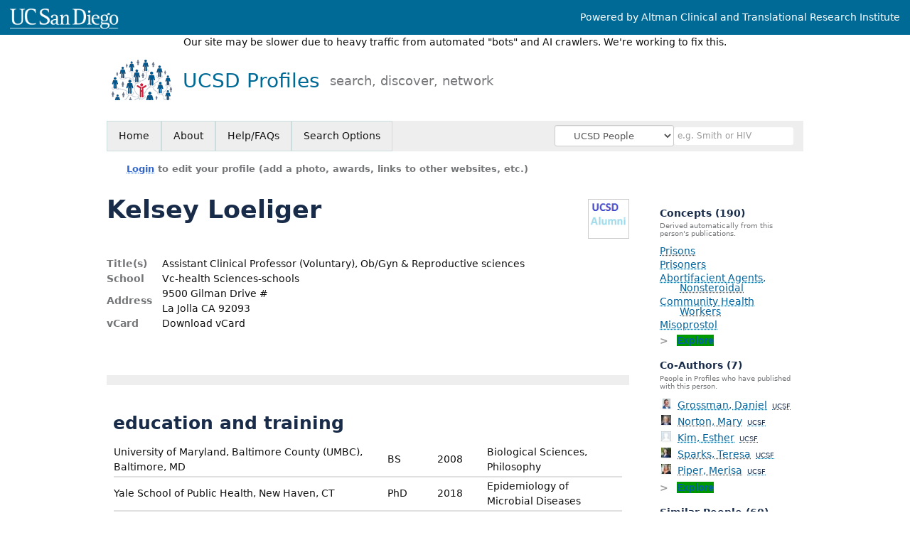

--- FILE ---
content_type: text/html; charset=utf-8
request_url: https://profiles.ucsd.edu/kelsey.loeliger
body_size: 28771
content:

<!DOCTYPE html PUBLIC "-//W3C//DTD XHTML 1.0 Strict//EN" "https://www.w3.org/TR/xhtml1/DTD/xhtml1-strict.dtd">
<html lang="en">
<head id="ctl00_Head1"><title>
	Kelsey Loeliger | UCSD Profiles
</title>
      <link rel="shortcut icon" href="https://profiles.ucsd.edu/App_Themes/UCSD/Images/favicon.ico" />
    <meta charset="utf-8" /><meta http-equiv="X-UA-Compatible" content="IE-edge" /><meta name="viewport" content="width=device-width, initial-scale=1" />
    <script type="text/javascript" src="https://ajax.aspnetcdn.com/ajax/jQuery/jquery-3.3.1.min.js"></script>
    <!-- Latest compiled and minified CSS -->
    <link rel="stylesheet" href="https://maxcdn.bootstrapcdn.com/bootstrap/3.3.7/css/bootstrap.min.css" integrity="sha384-BVYiiSIFeK1dGmJRAkycuHAHRg32OmUcww7on3RYdg4Va+PmSTsz/K68vbdEjh4u" crossorigin="anonymous" />
    <!-- Optional theme -->
    <link rel="stylesheet" href="https://maxcdn.bootstrapcdn.com/bootstrap/3.3.7/css/bootstrap-theme.min.css" integrity="sha384-rHyoN1iRsVXV4nD0JutlnGaslCJuC7uwjduW9SVrLvRYooPp2bWYgmgJQIXwl/Sp" crossorigin="anonymous" /><link rel="stylesheet" href="https://netdna.bootstrapcdn.com/font-awesome/4.2.0/css/font-awesome.min.css" />
    <!-- Latest compiled and minified JavaScript -->
    <script type="text/javascript" src="https://maxcdn.bootstrapcdn.com/bootstrap/3.3.7/js/bootstrap.min.js" integrity="sha384-Tc5IQib027qvyjSMfHjOMaLkfuWVxZxUPnCJA7l2mCWNIpG9mGCD8wGNIcPD7Txa" crossorigin="anonymous"></script>      

    
    <link href="https://profiles.ucsd.edu/framework/css/prns-theme.css" rel="stylesheet" type="text/css" media="all" /><link href="https://profiles.ucsd.edu/framework/css/prns-theme-menus-top.css" rel="stylesheet" type="text/css" media="all" /><link href="https://profiles.ucsd.edu/Framework/CSS/profiles.css" rel="stylesheet" type="text/css" media="all" /><link href="https://profiles.ucsd.edu/App_Themes/DEFAULT.css" rel="stylesheet" type="text/css" media="all" /><meta name="apple-mobile-web-app-title" content="Profiles RNS" /><meta name="application-name" content="Profiles RNS" /><meta name="msapplication-TileColor" content="#a41c2f" /><meta name="theme-color" content="#a41c2f" />

    <!-- Anirvan Stuff -->
	<meta name="msvalidate.01" content="4E5209CC6688B86BBDD2FE074176C029" /><meta name="msvalidate.01" content="0535E3191ABF67DFC9F7E03516F4B881" /><link href="App_Themes/UCSD/UCSD.css" type="text/css" rel="stylesheet" /><link href="https://profiles.ucsd.edu/Profile/CSS/display.css" rel="stylesheet" type="text/css" media="all" /><script type="text/javascript" src="https://profiles.ucsd.edu/Profile/JavaScript/UCSF.js"></script><meta name="Description" content="Kelsey Loeliger&#39;s profile, publications, research topics, and co-authors" /><meta name="twitter:card" content="summary" /><meta name="twitter:site" content="@UCSanDiego" /><meta name="twitter:creator" content="@UCSanDiego" /><meta name="twitter:title" content="Kelsey Loeliger • UCSD Profiles" /><meta name="twitter:description" content="Kelsey Loeliger&#39;s profile, publications, research topics, and co-authors" /><meta name="twitter:image" content="https://researcherprofiles.org/profile/Modules/CustomViewPersonGeneralInfo/PhotoHandler.ashx?NodeID=416074355" /><meta name="twitter:image:alt" content="Photo of Kelsey Loeliger" /><link href="https://profiles.ucsd.edu/kelsey.loeliger" rel="canonical" /><script type="text/javascript" src="https://profiles.ucsd.edu/Framework/JavaScript/profiles.js"></script><script type="text/javascript" src="https://profiles.ucsd.edu/Framework/JavaScript/UCSF.js"></script><script type="text/javascript" src="https://profiles.ucsd.edu/App_Themes/UCSD/UCSD.js"></script><link href="https://profiles.ucsd.edu/App_Themes/UCSD/UCSD.css" rel="stylesheet" type="text/css" media="all" /><script type="text/javascript">
var _rootDomain = "https://profiles.ucsd.edu";
var _isGroup = false;
</script><meta name="google-site-verification" content="p5OaN7GUMQcNoavqEkMHqFPRAWZcgI_SUvQhqXBP1u0" /><script type="text/javascript">
(function (i, s, o, g, r, a, m) {
i['GoogleAnalyticsObject'] = r; i[r] = i[r] || function () {
(i[r].q = i[r].q || []).push(arguments)
}, i[r].l = 1 * new Date(); a = s.createElement(o),
m = s.getElementsByTagName(o)[0]; a.async = 1; a.src = g; m.parentNode.insertBefore(a, m)
})(window, document, 'script', 'https://www.google-analytics.com/analytics.js', 'ga');
ga('create', 'UA-53503105-1', 'auto');
ga('send', 'pageview');
</script><script type="text/javascript">
(function() {
var sz = document.createElement('script'); sz.type = 'text/javascript'; sz.async = true;
sz.src = '//siteimproveanalytics.com/js/siteanalyze_8343.js';
var s = document.getElementsByTagName('script')[0]; s.parentNode.insertBefore(sz, s);})();
</script>
				<!--[if IE]>
					<link rel='stylesheet' type='text/css' href='https://profiles.ucsd.edu/Framework/CSS/profiles-ie.css' />
				<![endif]-->
			<link rel="alternate" type="application/rdf+xml" href="https://researcherprofiles.org/profile/416074355/416074355.rdf" /><script type="text/javascript" src="https://profiles.ucsd.edu/Profile/Modules/CustomViewUCSFPlugins/jquery.validate.min.js"></script><script type="text/javascript" src="https://cdnjs.cloudflare.com/ajax/libs/handlebars.js/2.0.0/handlebars.min.js"></script><script type="text/javascript" src="https://profiles.ucsd.edu/Profile/Modules/CustomViewUCSFPlugins/UCSFFeaturedVideos.js"></script><link href="https://profiles.ucsd.edu/Profile/Modules/CustomViewSocialMediaPlugins/style.css" rel="stylesheet" type="text/css" media="all" /><link href="Profile/Modules/CustomViewAuthorInAuthorship/CustomViewAuthorInAuthorship.css" rel="stylesheet" type="text/css" media="all" /><link href="https://profiles.ucsd.edu/ORNG/CSS/gadgets.css" rel="stylesheet" type="text/css" media="all" /><script id="ctl00_cntlORNGContainer" type="text/javascript" src="/shindigorng/gadgets/js/container:views:rpc:jsonld:orng.js?c=1&amp;container=default"></script><script id="ctl00_cntlORNGGadgets" type="text/javascript">
var my = {};
my.gadgetSpec = function(appId, label, url, view, chrome_id, opt_params, secureToken) {
this.appId = appId;
this.label = label;
this.url = url;
this.view = view || 'default';
this.chrome_id = chrome_id;
this.opt_params = opt_params;
this.secureToken = secureToken;
};
my.openSocialURL = '/shindigorng';
my.guid = '5ec9a17b-028f-4998-a671-892be303622a';
my.containerSecurityToken = 'default:[base64]';
my.containerSessionId = '46ef62fd-2a16-4e5a-84ee-b64e0bcaaed3';
my.debug = 0;
my.noCache = 0;
my.noCache = 0;
my.gadgets = [new my.gadgetSpec(121,'Clinical Trials','https://researcherprofiles.org/apps_godzilla/ClinicalTrials.xml','verify','gadgets-tools-121',{},'default:[base64]')];
$(document).ready(function(){
my.init();
});
</script><script type="text/javascript" src="https://profiles.ucsd.edu/ORNG/JavaScript/orng.js"></script></head>
<body id="ctl00_bodyMaster" class="researcherprofiles--researcher-profile-page researcherprofiles--researcher-profile-or-network-page researcherprofiles--is-being-served-via-proxy-cache">
    <form name="aspnetForm" method="post" action="Profile/Display.aspx?subject=416074355&amp;predicate=&amp;object=&amp;tab=&amp;file=&amp;viewas=HTML&amp;ContentType=text%2fhtml&amp;StatusCode=200&amp;SessionID=46EF62FD-2A16-4E5A-84EE-B64E0BCAAED3" id="aspnetForm" enctype="multipart/form-data">
<div>
<input type="hidden" name="ctl00_toolkitScriptMaster_HiddenField" id="ctl00_toolkitScriptMaster_HiddenField" value="" />
<input type="hidden" name="__EVENTTARGET" id="__EVENTTARGET" value="" />
<input type="hidden" name="__EVENTARGUMENT" id="__EVENTARGUMENT" value="" />
<input type="hidden" name="__VIEWSTATE" id="__VIEWSTATE" value="/wEPDwUENTM4MWRki26Zu+jTXbtS/IJp8jbZmEt221pKGfkPWqqsS1NtyY0=" />
</div>

<script type="text/javascript">
//<![CDATA[
var theForm = document.forms['aspnetForm'];
if (!theForm) {
    theForm = document.aspnetForm;
}
function __doPostBack(eventTarget, eventArgument) {
    if (!theForm.onsubmit || (theForm.onsubmit() != false)) {
        theForm.__EVENTTARGET.value = eventTarget;
        theForm.__EVENTARGUMENT.value = eventArgument;
        theForm.submit();
    }
}
//]]>
</script>


<script src="/WebResource.axd?d=bad0Rw108PbDErMUWOpdKZn3Pjo4NieRr88JP0AJB9aW1VeLTMtEkBeRQmpyqrHdo4MUbJ3eVgteeZwPYLELkKeirEx5aeFmbZiWWVQoXZU1&amp;t=638901284248157332" type="text/javascript"></script>


<script src="/ScriptResource.axd?d=K_zSKNf9Zwtcb2MS3N6Sp5ZQX-yMWjYpCv3qTetbYPnkN7qsgTKmJ_kvadh9uL_k1T_uQjTbtB1Q8yaYNSFpsuM5EGPiT6sINT5zgvIIHDmcUQZD16DkxNF8wzUMg_L1m4ZZFf1yg7e3wzPwYGY9zQ2&amp;t=705c9838" type="text/javascript"></script>
<script type="text/javascript">
//<![CDATA[
if (typeof(Sys) === 'undefined') throw new Error('ASP.NET Ajax client-side framework failed to load.');
//]]>
</script>

<script src="/ScriptResource.axd?d=aNWPodI_Yg7iHFUPTKFFeh5s6O6kTRIw3bV3SGn1_bajWKiCr-B9lUwmpOQG_mm-9lw9xdA2mBRIBsiQK_Dqjhd_R88ZhXcWYPeoK0LY-5n9CA1KXzueTGmBaUwMM2kZTjDhOCpJAfMksuJYyzPB6g2&amp;t=705c9838" type="text/javascript"></script>
<div>

	<input type="hidden" name="__VIEWSTATEGENERATOR" id="__VIEWSTATEGENERATOR" value="BDFA38F5" />
</div>
        <script type="text/javascript">
//<![CDATA[
Sys.WebForms.PageRequestManager._initialize('ctl00$toolkitScriptMaster', 'aspnetForm', [], [], [], 3600, 'ctl00');
//]]>
</script>


        <div id='page-container'>
            
            
            
            <div id="ctl00_MasterPageHeaderUCSD">
	
                <div class="researcherprofiles--branded-institutional-banner">
                    <div class="researcherprofiles--branded-institutional-banner--menu">
                        <ul>
							<li><a target="_blank" href="https://ucsd.edu/">
								<img src="https://profiles.ucsd.edu/App_Themes/UCSD/Images/ucsdlogo.png" alt="UC San Diego" /></a></li>
                            <li><a id="powered-by-ctsi" href="https://actri.ucsd.edu" target="_blank">Powered by Altman Clinical and Translational Research Institute</a></li>
                        </ul>
                    </div>
                </div>
				<div data-nosnippet="true" class="researcherprofiles--emergency-site-slowdown-banner">Our site may be slower due to heavy traffic from automated "bots" and AI crawlers. We're working to fix this.</div>
                <div class="researcherprofiles--institution-header">
					<div class="researcherprofiles--institution-header--site-logo">
						<h1><a href="https://profiles.ucsd.edu/">UCSD Profiles
							<div class="researcherprofiles--institution-header--tagline">search, discover, network</div>
						</a></h1>
					</div>
                </div>
            
</div>
            
            
            
            
            

            <div class="profiles">
                
                
                    
                            
<div id="prns-nav">
    <!-- MAIN NAVIGATION MENU -->
    <nav>
        <ul class="prns-main">
            <li class="main-nav">
                <a href="/search">Home</a>
            </li>
            <li class="main-nav">
                <a href="/about/AboutProfiles.aspx">About</a>
            </li>
            <li class="main-nav">
                <a href="/about/Help.aspx">Help/FAQs</a>
            </li>
            

			<li class="main-nav"><a href="https://profiles.ucsd.edu/search/">Search Options</a>
				<ul class="drop">
					<li><a href="https://profiles.ucdavis.edu/search/">UC Davis</a></li>
					<li><a href="https://profiles.icts.uci.edu/search/">UCI</a></li>
					<li><a href="https://profiles.ucla.edu/search/">UCLA</a></li>
					<li><a href="https://profiles.ucsd.edu/search/">UCSD</a></li>
					<li><a href="https://profiles.ucsf.edu/search/">UCSF</a></li>
					<li><a href="https://profiles.ucbraid.org/search/">All UC Health</a></li>
					<li><a href="https://profiles.sc-ctsi.org/search/">USC</a></li>
					<li><a href="https://researcherprofiles.org/search/">All</a></li>
				</ul>
			</li>

            <!-- UCSF search -->
			<li class="nav-facade-active" id="nav-search-in">
				<div id="nav-search-in-content"></div>
				<div class="searchSelect" id="searchDropdownBox">
					<select name="ctl00$ContentActive$rptActive$ctl00$ctl00$searchTypeDropDown" id="ctl00_ContentActive_rptActive_ctl00_ctl00_searchTypeDropDown" class="searchSelect form-control input-sm" aria-label="Records to search">
	<option value="Everything" searchtype="everything">Everything</option>
	<option value="http://profiles.catalyst.harvard.edu/ontology/prns!ClassGroupResearch" searchtype="everything" classgroupuri="http://profiles.catalyst.harvard.edu/ontology/prns!ClassGroupResearch">Research</option>
	<option value="http://profiles.catalyst.harvard.edu/ontology/prns!ClassGroupConcepts" searchtype="everything" classgroupuri="http://profiles.catalyst.harvard.edu/ontology/prns!ClassGroupConcepts">Concepts</option>
	<option value="http://profiles.catalyst.harvard.edu/ontology/prns!ClassGroupAwards" searchtype="everything" classgroupuri="http://profiles.catalyst.harvard.edu/ontology/prns!ClassGroupAwards">Awards</option>
	<option value="People" searchtype="people">People</option>
	<option value="UC" searchtype="people" otherfilters="UC Health">&#160;&#160;&#160;UC Health People</option>
	<option value="UCD" searchtype="people" institution="https://researcherprofiles.org/profile/171348">&#160;&#160;&#160;UC Davis People</option>
	<option value="UCI" searchtype="people" institution="https://researcherprofiles.org/profile/171352">&#160;&#160;&#160;UCI People</option>
	<option value="UCLA" searchtype="people" institution="https://researcherprofiles.org/profile/171349">&#160;&#160;&#160;UCLA People</option>
	<option selected="selected" value="UCSD" searchtype="people" institution="https://researcherprofiles.org/profile/171350">&#160;&#160;&#160;UCSD People</option>
	<option value="UCSF" searchtype="people" institution="https://researcherprofiles.org/profile/171351">&#160;&#160;&#160;UCSF People</option>
	<option value="USC" searchtype="people" institution="https://researcherprofiles.org/profile/171353">&#160;&#160;&#160;USC People</option>

</select>
				</div>
			<!-- next few tags have > on next line to remove space between -->
			</li>
            <li class="search main-nav" style="width: 492px;">
                <input name="search" id="menu-search" placeholder="e.g. Smith or HIV" type="text" style="padding-left: 5px;" class="form-control input-sm"/>
            </li>
            <li id="search-drop" class="last main-nav" style="float: right !important; width: 25px;">
                <a href="#" style="padding: 0px; padding-top: 9px; margin: 0px;">
                    <img src="/framework/images/arrowDown.png" /></a>
                <ul class="drop" style="top: 39px; left: 835px;">
                    <li class='first'><a class='search-drop' href='https://profiles.ucsd.edu/search'>Find People</a></li><li class='last'><a class='search-drop' style='border-bottom:1px solid #383737;' href='https://profiles.ucsd.edu/search/all'>Find Everything</a></li>
                </ul>
            </li>
        </ul>
        <!-- USER LOGIN MSG / USER FUNCTION MENU -->
        <div id="prns-usrnav" class="pub" class-help="class should be [pub|user]">
            <div class="loginbar">
                <a href='https://profiles.ucsd.edu/login/default.aspx?method=login&redirectto=https://profiles.ucsd.edu/kelsey.loeliger'>Login</a> to edit your profile (add a photo, awards, links to other websites, etc.)
            </div>
            <!-- SUB NAVIGATION MENU (logged on) -->
            <ul class="usermenu">
                
                <li style="margin-top: 0px !important;">
                    <div class="divider"></div>
                </li>
                <li><a href='https://profiles.ucsd.edu/login/default.aspx?pin=send&method=login&edit=true'>Edit My Profile</a></li>
                <li>
                    <div class="divider"></div>
                </li>
                               
                <li id="ListDivider">
                    <div class="divider"></div>
                </li>
                <li id="navMyLists">
                   <a href="#">My Person List (<span id="list-count">0</span>)</a>
                    
                </li>
                 <li>
                    <div class="divider"></div>
                </li>
                
                
                
            </ul>
        </div>
         
    </nav>
</div>

<script type='text/javascript'>$('#useourdata').css('border-bottom','');</script><script type='text/javascript'> var NAME = document.getElementById('prns-usrnav'); NAME.className = 'pub'; $('#navMyLists').remove(); $('#ListDivider').remove();</script>
<script type="text/javascript">
    $(function () {
        setNavigation();
    });
    function setNavigation() {
        var path = $(location).attr('href');
        path = path.replace(/\/$/, "");
        path = decodeURIComponent(path);
        $(".prns-main li").each(function () {
            var href = $(this).find("a").attr('href');
            var urlParams = window.location.search;
            if ((path + urlParams).indexOf(href) >= 0) {
                $(this).addClass('landed');
            }
        });
        return true;
    }
    $(document).ready(function () {
        $("#menu-search").on("keypress", function (e) {
            if (e.which == 13) {
                minisearch();
                return false;
            }
            return true;
        });
        /** Removed by UCSF
        $("#img-mag-glass").on("click", function () {
            minisearch();
            return true;
        });
        **/
    });
    function minisearch() {
        var keyword = $("#menu-search").val();
        var searchtype = $('#searchDropdownBox select').find("option:selected").attr("searchtype");
        var classgroupuri = $('#searchDropdownBox select').find("option:selected").attr("classgroupuri") || '';
        var institution = $('#searchDropdownBox select').find("option:selected").attr("institution") || '';
        var otherfilters = $('#searchDropdownBox select').find("option:selected").attr("otherfilters") || '';

        document.location.href = '/search/default.aspx?searchtype=' + searchtype + '&searchfor=' + keyword +
            '&classgroupuri=' + classgroupuri + '&institution=' + institution + '&otherfilters=' + otherfilters + '&exactphrase=false&new=true';
        return true;
    }
</script>



                        
                
                
                
                <div class="profilesPage">
                    <button type="button" style="color: #000000;" onclick="javascript:topFunction();" id="rtnBtn" title="Go to top">Return to Top</button>
                    <div id="profilesMainRow" class="MainRow">
                        
                        <div id="ctl00_divProfilesContentMain" class="profilesContentMain profilesMaxWidth" itemscope="itemscope" itemtype="http://schema.org/Person">
                            <div id="ctl00_divTopMainRow" style="width: 100%">
                                 <div class="pageTitle"><h2 style='margin-bottom:0px;'>Kelsey Loeliger</h2></div>
                            </div>
                            
                            <div class="backLink">
                                
                            </div>
                            <div class="pageDescription">
                                
                            </div>
                            <div class="prns-screen-search" id="prns-content">
                                <div class="content-main">
                                    
                                </div>
                            </div>
                            <div class="panelMain">
                                
                                    
                                            
<table>
    <tr>
        <td style="padding-right:30px;padding-top:10px;" align="right" valign="top">
            
        </td>
        <td>
            <div class="content_two_columns" xmlns:geo="http://aims.fao.org/aos/geopolitical.owl#" xmlns:afn="http://jena.hpl.hp.com/ARQ/function#" xmlns:prns="http://profiles.catalyst.harvard.edu/ontology/prns#" xmlns:obo="http://purl.obolibrary.org/obo/" xmlns:dcelem="http://purl.org/dc/elements/1.1/" xmlns:dcterms="http://purl.org/dc/terms/" xmlns:event="http://purl.org/NET/c4dm/event.owl#" xmlns:bibo="http://purl.org/ontology/bibo/" xmlns:vann="http://purl.org/vocab/vann/" xmlns:vitro07="http://vitro.mannlib.cornell.edu/ns/vitro/0.7#" xmlns:vitro="http://vitro.mannlib.cornell.edu/ns/vitro/public#" xmlns:vivo="http://vivoweb.org/ontology/core#" xmlns:pvs="http://vivoweb.org/ontology/provenance-support#" xmlns:scirr="http://vivoweb.org/ontology/scientific-research-resource#" xmlns:rdf="http://www.w3.org/1999/02/22-rdf-syntax-ns#" xmlns:rdfs="http://www.w3.org/2000/01/rdf-schema#" xmlns:xsd="http://www.w3.org/2001/XMLSchema#" xmlns:owl="http://www.w3.org/2002/07/owl#" xmlns:swvs="http://www.w3.org/2003/06/sw-vocab-status/ns#" xmlns:skco="http://www.w3.org/2004/02/skos/core#" xmlns:owl2="http://www.w3.org/2006/12/owl2-xml#" xmlns:skos="http://www.w3.org/2008/05/skos#" xmlns:foaf="http://xmlns.com/foaf/0.1/"><table><tbody><tr><td class="firstColumn"><div class="basicInfo"><table><tbody><tr><th>Title(s)</th><td><span itemprop="jobTitle">Assistant Clinical Professor (Voluntary), Ob/Gyn &amp; Reproductive sciences</span></td></tr><tr><th>School</th><td>Vc-health Sciences-schools</td></tr><tr><th>Address</th><td><span itemprop="address" itemscope="itemscope" itemtype="http://schema.org/PostalAddress"><span itemprop="streetAddress">9500 Gilman Drive #<br />La Jolla CA 92093<br /></span></span></td></tr><tr><th>vCard</th><td><a href="https://profiles.ucsd.edu/profile/modules/CustomViewPersonGeneralInfo/vcard.aspx?subject=416074355" style="text-decoration:none;color:#000000;" onmouseover="this.style.textDecoration='underline';this.style.color='#3366CC';" onmouseout="this.style.textDecoration='none';this.style.color='#000000';">Download vCard</a></td></tr></tbody></table></div></td></tr></tbody></table></div>
        </td>

    </tr>
</table>
<div id="toc"><ul></ul><div style="clear:both;"></div></div>
<!-- for testing ORNG gadgets -->


                                        
                                            



                                        
                                            <div class='PropertyGroup' tabindex="0" style='cursor:pointer;' onkeypress="if (event.keyCode == 13) javascript:toggleBlock('propertygroup','http://profiles.catalyst.harvard.edu/ontology/prns#PropertyGroupBiography');" onclick="javascript:toggleBlock('propertygroup','http://profiles.catalyst.harvard.edu/ontology/prns#PropertyGroupBiography');"  role="region"><br><img id="propertygrouphttp://profiles.catalyst.harvard.edu/ontology/prns#PropertyGroupBiography" src='https://profiles.ucsd.edu/Profile/Modules/PropertyList/images/minusSign.gif' alt='Collapse' style='border: none; text-decoration: none !important' border='0' width='9' height='9'/>&nbsp;<input  type='hidden' id="imgonhttp://profiles.catalyst.harvard.edu/ontology/prns#PropertyGroupBiography" value='https://profiles.ucsd.edu/Profile/Modules/PropertyList/images/minusSign.gif' alt='Collapse' width='9'/><input type='hidden' id="imgoffhttp://profiles.catalyst.harvard.edu/ontology/prns#PropertyGroupBiography" value='https://profiles.ucsd.edu/Profile/Modules/PropertyList/images/plusSign.gif' alt='Expand' />Biography&nbsp;<br></div><div class='PropertyGroupItem'  id='http://profiles.catalyst.harvard.edu/ontology/prns#PropertyGroupBiography'><input type='hidden' id="imgonhttp://vivoweb.org/ontology/core#educationalTraining" value='https://profiles.ucsd.edu/Profile/Modules/PropertyList/images/minusSign.gif' alt='Collapse'  width='9' height='9' /><input type='hidden' id="imgoffhttp://vivoweb.org/ontology/core#educationalTraining" value='https://profiles.ucsd.edu/Profile/Modules/PropertyList/images/plusSign.gif'alt='Expand'  /><div><div class='PropertyItemHeader' style='cursor:pointer;' tabindex="0" onkeypress="if (event.keyCode == 13) javascript:toggleBlock('propertyitem','http://vivoweb.org/ontology/core#educationalTraining');" onclick="javascript:toggleBlock('propertyitem','http://vivoweb.org/ontology/core#educationalTraining');" role="region"><img id="propertyitemhttp://vivoweb.org/ontology/core#educationalTraining" src='https://profiles.ucsd.edu/Profile/Modules/PropertyList/images/minusSign.gif' alt='Collapse' style='border: none; text-decoration: none !important' border='0' width='9' height='9' />&nbsp;education and training</div><div class='PropertyGroupData'><div id='http://vivoweb.org/ontology/core#educationalTraining'><div style="margin-top:6px" xmlns:fo="http://www.w3.org/1999/XSL/Format"   xmlns:prns="http://profiles.catalyst.harvard.edu/ontology/prns#" xmlns:rdf="http://www.w3.org/1999/02/22-rdf-syntax-ns#" xmlns:rdfs="http://www.w3.org/2000/01/rdf-schema#" xmlns:vivo="http://vivoweb.org/ontology/core#"><table style="width:592px" class="collapsible education"><tbody><tr><td>University of Maryland, Baltimore County (UMBC), Baltimore, MD</td><td>BS</td><td>2008</td><td>Biological Sciences, Philosophy</td></tr><tr><td>Yale School of Public Health, New Haven, CT</td><td>PhD</td><td>2018</td><td>Epidemiology of Microbial Diseases</td></tr><tr><td>Yale School of Medicine, New Haven, CT</td><td>MD</td><td>2019</td><td>Medicine</td></tr><tr><td>Hospital of the University of Pennsylvannia (HUP), Philadelphia, PA</td><td></td><td>2020</td><td>Integrated OB/GYN Residency</td></tr><tr><td>University of California, San Francisco (UCSF), San Francisco, CA</td><td></td><td>2023</td><td>Integrated OB/GYN Residency</td></tr><tr><td>University of California, San Diego (UCSD), San Diego, CA</td><td></td><td>Current</td><td>Complex Family Planning Fellowship</td></tr></tbody></table></div>


</div></div></div></div><div class='PropertyGroup' tabindex="0" style='cursor:pointer;' onkeypress="if (event.keyCode == 13) javascript:toggleBlock('propertygroup','http://profiles.catalyst.harvard.edu/ontology/prns#PropertyGroupOverview');" onclick="javascript:toggleBlock('propertygroup','http://profiles.catalyst.harvard.edu/ontology/prns#PropertyGroupOverview');"  role="region"><br><img id="propertygrouphttp://profiles.catalyst.harvard.edu/ontology/prns#PropertyGroupOverview" src='https://profiles.ucsd.edu/Profile/Modules/PropertyList/images/minusSign.gif' alt='Collapse' style='border: none; text-decoration: none !important' border='0' width='9' height='9'/>&nbsp;<input  type='hidden' id="imgonhttp://profiles.catalyst.harvard.edu/ontology/prns#PropertyGroupOverview" value='https://profiles.ucsd.edu/Profile/Modules/PropertyList/images/minusSign.gif' alt='Collapse' width='9'/><input type='hidden' id="imgoffhttp://profiles.catalyst.harvard.edu/ontology/prns#PropertyGroupOverview" value='https://profiles.ucsd.edu/Profile/Modules/PropertyList/images/plusSign.gif' alt='Expand' />Overview&nbsp;<br></div><div class='PropertyGroupItem'  id='http://profiles.catalyst.harvard.edu/ontology/prns#PropertyGroupOverview'><input type='hidden' id="imgonhttp://vivoweb.org/ontology/core#overview" value='https://profiles.ucsd.edu/Profile/Modules/PropertyList/images/minusSign.gif' alt='Collapse'  width='9' height='9'/><input type='hidden' id="imgoffhttp://vivoweb.org/ontology/core#overview" value='https://profiles.ucsd.edu/Profile/Modules/PropertyList/images/plusSign.gif' alt='Expand' /><div><div class='PropertyItemHeader' style='cursor:pointer;' tabindex="0" onkeypress="if (event.keyCode == 13)javascript:toggleBlock('propertyitem','http://vivoweb.org/ontology/core#overview');" onclick="javascript:toggleBlock('propertyitem','http://vivoweb.org/ontology/core#overview');" role="region"><img id="propertyitemhttp://vivoweb.org/ontology/core#overview" src='https://profiles.ucsd.edu/Profile/Modules/PropertyList/images/minusSign.gif' alt='Collapse'  border='0' width='9' height='9' />&nbsp;overview</div><div class='PropertyGroupData'><div style='padding-top:6px;padding-right:6px;padding-left:6px' id='http://vivoweb.org/ontology/core#overview'>Dr. Loeliger is originally from Baltimore, Maryland, and received her M.D. from the Yale School of Medicine and Ph.D. from the Yale School of Public Health’s Department of Epidemiology. She graduated from Obstetrics and Gynecology residency at the University of California, San Francisco in 2023, and is currently a Complex Family Planning Fellow at the University of California, San Diego. Her goals in research and advocacy include addressing social determinants of health and the overlap between reproductive injustice, gender-diverse healthcare, substance use disorders, incarceration, mental health, and interpersonal violence and trauma. Specifically, her primary fellowship project seeks to better understand the impact of contraception use on gender dysphoria in gender-diverse individuals. Additional research projects include the implementation of an updated opioid use disorder screening and treatment protocol for pregnant patients as well as the study of changing abortion access patterns in the Southeastern USA since the passage of Dobbs.<br></div></div></div><input type='hidden' id="imgonhttp://profiles.catalyst.harvard.edu/ontology/prns#mediaLinks" value='https://profiles.ucsd.edu/Profile/Modules/PropertyList/images/minusSign.gif' alt='Collapse'  width='9' height='9' /><input type='hidden' id="imgoffhttp://profiles.catalyst.harvard.edu/ontology/prns#mediaLinks" value='https://profiles.ucsd.edu/Profile/Modules/PropertyList/images/plusSign.gif'alt='Expand'  /><div><div class='PropertyItemHeader' style='cursor:pointer;' tabindex="0" onkeypress="if (event.keyCode == 13) javascript:toggleBlock('propertyitem','http://profiles.catalyst.harvard.edu/ontology/prns#mediaLinks');" onclick="javascript:toggleBlock('propertyitem','http://profiles.catalyst.harvard.edu/ontology/prns#mediaLinks');" role="region"><img id="propertyitemhttp://profiles.catalyst.harvard.edu/ontology/prns#mediaLinks" src='https://profiles.ucsd.edu/Profile/Modules/PropertyList/images/minusSign.gif' alt='Collapse' style='border: none; text-decoration: none !important' border='0' width='9' height='9' />&nbsp;media links</div><div class='PropertyGroupData'><div id='http://profiles.catalyst.harvard.edu/ontology/prns#mediaLinks'><div id="view_links_table" style="padding:10px 0px 10px 20px;"><table cellspacing="10" cellpadding="10" border="0" class="collapsible"><tbody><tr class="website-table"><td style="width:30px"><img src="https://www.google.com/s2/favicons?domain=https://www.npr.org/sections/health-shots/2018/10/09/655890525/after-prison-many-people-living-with-hiv-go-without-treatment" width="16" height="16" /></td><td><a href="https://www.npr.org/sections/health-shots/2018/10/09/655890525/after-prison-many-people-living-with-hiv-go-without-treatment">NPR: After Prison, Many People Living With HIV Go Without Treatment</a>
									(2018)
								</td></tr><tr class="website-table"><td style="width:30px"><img src="https://www.google.com/s2/favicons?domain=https://www.instagram.com/ucsdmedschool/reel/Cxn8-mEvBL-/" width="16" height="16" /></td><td><a href="https://www.instagram.com/ucsdmedschool/reel/Cxn8-mEvBL-/">Women in Medicine</a>
									(2023)
								</td></tr></tbody></table></div>


</div></div></div></div><div class='PropertyGroup' tabindex="0" style='cursor:pointer;' onkeypress="if (event.keyCode == 13) javascript:toggleBlock('propertygroup','http://profiles.catalyst.harvard.edu/ontology/prns#PropertyGroupFeaturedContent');" onclick="javascript:toggleBlock('propertygroup','http://profiles.catalyst.harvard.edu/ontology/prns#PropertyGroupFeaturedContent');"  role="region"><br><img id="propertygrouphttp://profiles.catalyst.harvard.edu/ontology/prns#PropertyGroupFeaturedContent" src='https://profiles.ucsd.edu/Profile/Modules/PropertyList/images/minusSign.gif' alt='Collapse' style='border: none; text-decoration: none !important' border='0' width='9' height='9'/>&nbsp;<input  type='hidden' id="imgonhttp://profiles.catalyst.harvard.edu/ontology/prns#PropertyGroupFeaturedContent" value='https://profiles.ucsd.edu/Profile/Modules/PropertyList/images/minusSign.gif' alt='Collapse' width='9'/><input type='hidden' id="imgoffhttp://profiles.catalyst.harvard.edu/ontology/prns#PropertyGroupFeaturedContent" value='https://profiles.ucsd.edu/Profile/Modules/PropertyList/images/plusSign.gif' alt='Expand' />Featured Content&nbsp;<br></div><div class='PropertyGroupItem'  id='http://profiles.catalyst.harvard.edu/ontology/prns#PropertyGroupFeaturedContent'><input type='hidden' id="imgonhttp://profiles.catalyst.harvard.edu/ontology/plugins#UCSFFeaturedVideos" value='https://profiles.ucsd.edu/Profile/Modules/PropertyList/images/minusSign.gif' alt='Collapse'  width='9' height='9' /><input type='hidden' id="imgoffhttp://profiles.catalyst.harvard.edu/ontology/plugins#UCSFFeaturedVideos" value='https://profiles.ucsd.edu/Profile/Modules/PropertyList/images/plusSign.gif'alt='Expand'  /><div><div class='PropertyItemHeader' style='cursor:pointer;' tabindex="0" onkeypress="if (event.keyCode == 13) javascript:toggleBlock('propertyitem','http://profiles.catalyst.harvard.edu/ontology/plugins#UCSFFeaturedVideos');" onclick="javascript:toggleBlock('propertyitem','http://profiles.catalyst.harvard.edu/ontology/plugins#UCSFFeaturedVideos');" role="region"><img id="propertyitemhttp://profiles.catalyst.harvard.edu/ontology/plugins#UCSFFeaturedVideos" src='https://profiles.ucsd.edu/Profile/Modules/PropertyList/images/minusSign.gif' alt='Collapse' style='border: none; text-decoration: none !important' border='0' width='9' height='9' />&nbsp;Featured Videos</div><div class='PropertyGroupData'><div id='http://profiles.catalyst.harvard.edu/ontology/plugins#UCSFFeaturedVideos'>

<script id="video-block-template" type="text/x-handlebars-template">
    <div class="video_option">
        <figure role="group">
            <div class="video_thumbnail_wrapper">
                <img src="{{thumbnail_url}}" alt="">
            </div>
            <figcaption><a href="{{url}}">{{title}}</a></figcaption>
        </figure>
    </div>
</script>

<div id="videos">
    <div id="video_navigator"></div>
    <div id="current_video_container"></div>
</div> 

<script type="text/javascript">FeaturedVideos.init('[  {    "url": "https://www.youtube.com/watch?v=Z43gduLL1U0",    "title": "Trauma Inquiry and Response",    "thumbnail_url": "https://i.ytimg.com/vi/Z43gduLL1U0/hqdefault.jpg",    "html": "<iframe width=\\"200\\" height=\\"113\\" src=\\"https://www.youtube.com/embed/Z43gduLL1U0?feature=oembed\\" frameborder=\\"0\\" allow=\\"accelerometer; autoplay; clipboard-write; encrypted-media; gyroscope; picture-in-picture; web-share\\" allowfullscreen title=\\"Trauma Inquiry and Response in Family Planning\\"></iframe>",    "updated": "2024-02-18"  }]'); </script>










</div></div></div></div><div class='PropertyGroup' tabindex="0" style='cursor:pointer;' onkeypress="if (event.keyCode == 13) javascript:toggleBlock('propertygroup','http://profiles.catalyst.harvard.edu/ontology/prns#PropertyGroupBibliographic');" onclick="javascript:toggleBlock('propertygroup','http://profiles.catalyst.harvard.edu/ontology/prns#PropertyGroupBibliographic');"  role="region"><br><img id="propertygrouphttp://profiles.catalyst.harvard.edu/ontology/prns#PropertyGroupBibliographic" src='https://profiles.ucsd.edu/Profile/Modules/PropertyList/images/minusSign.gif' alt='Collapse' style='border: none; text-decoration: none !important' border='0' width='9' height='9'/>&nbsp;<input  type='hidden' id="imgonhttp://profiles.catalyst.harvard.edu/ontology/prns#PropertyGroupBibliographic" value='https://profiles.ucsd.edu/Profile/Modules/PropertyList/images/minusSign.gif' alt='Collapse' width='9'/><input type='hidden' id="imgoffhttp://profiles.catalyst.harvard.edu/ontology/prns#PropertyGroupBibliographic" value='https://profiles.ucsd.edu/Profile/Modules/PropertyList/images/plusSign.gif' alt='Expand' />Bibliographic&nbsp;<br></div><div class='PropertyGroupItem'  id='http://profiles.catalyst.harvard.edu/ontology/prns#PropertyGroupBibliographic'><input type='hidden' id="imgonhttp://vivoweb.org/ontology/core#authorInAuthorship" value='https://profiles.ucsd.edu/Profile/Modules/PropertyList/images/minusSign.gif' alt='Collapse'  width='9' height='9' /><input type='hidden' id="imgoffhttp://vivoweb.org/ontology/core#authorInAuthorship" value='https://profiles.ucsd.edu/Profile/Modules/PropertyList/images/plusSign.gif'alt='Expand'  /><div><div class='PropertyItemHeader' style='cursor:pointer;' tabindex="0" onkeypress="if (event.keyCode == 13) javascript:toggleBlock('propertyitem','http://vivoweb.org/ontology/core#authorInAuthorship');" onclick="javascript:toggleBlock('propertyitem','http://vivoweb.org/ontology/core#authorInAuthorship');" role="region"><img id="propertyitemhttp://vivoweb.org/ontology/core#authorInAuthorship" src='https://profiles.ucsd.edu/Profile/Modules/PropertyList/images/minusSign.gif' alt='Collapse' style='border: none; text-decoration: none !important' border='0' width='9' height='9' />&nbsp;selected publications</div><div class='PropertyGroupData'><div id='http://vivoweb.org/ontology/core#authorInAuthorship'>


<div class='publicationList'>
    <div id="ctl01_divPubHeaderText" style="font-weight: bold; color: #888; padding: 5px 0px;">
        Publications listed below are automatically derived from MEDLINE/PubMed and other sources, which might result in incorrect or missing publications. 
		Researchers can <a href='https://profiles.ucsd.edu/login/default.aspx?pin=send&method=login&edit=true'>login</a> to make corrections and additions, or <a id="ctl01_Contact" href="mailto:ctri-support@ucsd.edu">contact us for help</a>.  
        to make corrections and additions.
    </div>
    <div class="anchor-tab" id="divDisplayType">
        <a class='selected' tabindex="0" id="aNewest">Newest</a>
        &nbsp; | &nbsp; 
        <a tabindex="0" id="aOldest">Oldest</a>
        &nbsp; | &nbsp; 
        <a tabindex="0" id="aMostCited">Most Cited</a>
        &nbsp; | &nbsp; 
              <a tabindex="0" id="aMostDiscussed">Most Discussed</a>
        &nbsp; | &nbsp; 
		<a tabindex="0" id="aTimeline" class="link-visualization">Timeline</a>
        &nbsp; | &nbsp; 
              <a tabindex="0" id="aFieldSummary" class="link-visualization">Field Summary</a>
        &nbsp; | &nbsp;
		<a tabindex="0" id="aPlainText">Plain Text</a>
    </div>
    <details id="divPubListDetails" class="details-text">
        <summary><i>Altmetrics Details</i></summary>
        <span class="details-text-highlight">PMC Citations</span> indicate the number of times the publication was cited by articles in PubMed Central, and the <span class="details-text-highlight">Altmetric</span> score represents citations in news articles and social media.
        (Note that publications are often cited in additional ways that are not shown here.)
        <span class="details-text-highlight">Fields</span> are based on how the National Library of Medicine (NLM) classifies the publication's journal and might not represent the specific topic of the publication.
        <span class="details-text-highlight">Translation</span> tags are based on the publication type and the MeSH terms NLM assigns to the publication.
        Some publications (especially newer ones and publications not in PubMed) might not yet be assigned Field or Translation tags.)
        Click a Field or Translation tag to filter the publications.
    </details>
    <div id="divPubList">
        
                <div id="publicationListAll" class="publications">
                    <ol>
            
                <li id="ctl01_rpPublication_ctl01_liPublication" data-pmid="40023380" data-citations="0" data-TranslationHumans="1" data-TranslationAnimals="0" data-TranslationCells="0" data-TranslationPublicHealth="0" data-TranslationClinicalTrial="0" data-FieldB030BF="1">
                    <div>
                        <span id="ctl01_rpPublication_ctl01_lblPublicationAuthors"></span>
                        <span id="ctl01_rpPublication_ctl01_lblPublication">Factors associated with severe pain during medication abortion at ≤9 weeks' gestation: A secondary analysis of a multicenter, randomized, placebo-controlled trial. Contraception. 2025 Jun; 146:110859.</span>
                        <span id="ctl01_rpPublication_ctl01_lblPublicationIDs"><b>Loeliger KB</b>, Dragoman MV, Kapp N, Tamang A, Bessenaar T, Dung DL, Gautam J, Yoko JL, Minh NH, <a href="https://profiles.ucsf.edu/daniel.grossman">Grossman D</a>.  PMID: 40023380.</span>
                    </div>
                    <div id="ctl01_rpPublication_ctl01_divArticleMetrics" class="article-metrics">
                        View in: <a href=https://www.ncbi.nlm.nih.gov/pubmed/40023380 target='_blank'>PubMed</a><span id='spnHideOnNoAltmetric40023380'>&nbsp;&nbsp;&nbsp;Mentions: <span class='altmetric-embed' data-link-target='_blank' data-badge-popover='bottom' data-badge-type='4' data-hide-no-mentions='true' data-pmid='40023380'></span></span>&nbsp;&nbsp;&nbsp;Fields:&nbsp;<div style='display:inline-flex'><a class='publication-filter' style='border:1px solid #B030BF;' data-color="#B030BF" OnClick="toggleFilter('data-FieldB030BF')">Rep<span class='tooltiptext' style='background-color:#B030BF;'> Reproductive Medicine</span></a></div>&nbsp;&nbsp;&nbsp;Translation:<a class='publication-filter publication-humans' data-color='#3333CC' OnClick="toggleFilter('data-TranslationHumans')">Humans</a>
                    </div>
                </li>
            
                <li id="ctl01_rpPublication_ctl02_liPublication" data-pmid="35106791" data-citations="1" data-TranslationHumans="1" data-TranslationAnimals="0" data-TranslationCells="0" data-TranslationPublicHealth="0" data-TranslationClinicalTrial="0" data-Field3070BF="1">
                    <div>
                        <span id="ctl01_rpPublication_ctl02_lblPublicationAuthors"></span>
                        <span id="ctl01_rpPublication_ctl02_lblPublication">Disparities in the acceptance of chromosomal microarray at the time of prenatal genetic diagnosis. Prenat Diagn. 2022 05; 42(5):611-616.</span>
                        <span id="ctl01_rpPublication_ctl02_lblPublicationIDs">Swanson K, <b>Loeliger KB</b>, Chetty SP, <a href="https://profiles.ucsf.edu/teresa.sparks">Sparks TN</a>, <a href="https://profiles.ucsf.edu/mary.norton">Norton ME</a>.  PMID: 35106791; PMCID: <a href='https://www.ncbi.nlm.nih.gov/pmc/articles/PMC9116240' target='_blank'>PMC9116240</a>.</span>
                    </div>
                    <div id="ctl01_rpPublication_ctl02_divArticleMetrics" class="article-metrics">
                        View in: <a href=https://www.ncbi.nlm.nih.gov/pubmed/35106791 target='_blank'>PubMed</a>&nbsp;&nbsp;&nbsp;Mentions: <a href='https://pubmed.ncbi.nlm.nih.gov/?linkname=pubmed_pubmed_citedin&from_uid=35106791' target='_blank' class="PMC-citations"><span class="PMC-citation-count">1</span></a><span id='spnHideOnNoAltmetric35106791'>&nbsp;&nbsp;<span class='altmetric-embed' data-link-target='_blank' data-badge-popover='bottom' data-badge-type='4' data-hide-no-mentions='true' data-pmid='35106791'></span></span>&nbsp;&nbsp;&nbsp;Fields:&nbsp;<div style='display:inline-flex'><a class='publication-filter' style='border:1px solid #3070BF;' data-color="#3070BF" OnClick="toggleFilter('data-Field3070BF')">Obs<span class='tooltiptext' style='background-color:#3070BF;'> Obstetrics</span></a></div>&nbsp;&nbsp;&nbsp;Translation:<a class='publication-filter publication-humans' data-color='#3333CC' OnClick="toggleFilter('data-TranslationHumans')">Humans</a>
                    </div>
                </li>
            
                <li id="ctl01_rpPublication_ctl03_liPublication" data-pmid="33890884" data-citations="11" data-TranslationHumans="1" data-TranslationAnimals="0" data-TranslationCells="0" data-TranslationPublicHealth="0" data-TranslationClinicalTrial="0" data-Field30BF40="1">
                    <div>
                        <span id="ctl01_rpPublication_ctl03_lblPublicationAuthors"></span>
                        <span id="ctl01_rpPublication_ctl03_lblPublication">Quantifying the Psychosocial Benefits of Masculinizing Mastectomy in Trans Male Patients with Patient-Reported Outcomes: The University of California, San Francisco, Gender Quality of Life Survey. Plast Reconstr Surg. 2021 May 01; 147(5):731e-740e.</span>
                        <span id="ctl01_rpPublication_ctl03_lblPublicationIDs">Alcon A, Kennedy A, Wang E, <a href="https://profiles.ucsf.edu/merisa.piper">Piper M</a>, <b>Loeliger K</b>, Admassu N, Lentz R, <a href="https://profiles.ucsf.edu/esther.kim">Kim EA</a>.  PMID: 33890884.</span>
                    </div>
                    <div id="ctl01_rpPublication_ctl03_divArticleMetrics" class="article-metrics">
                        View in: <a href=https://www.ncbi.nlm.nih.gov/pubmed/33890884 target='_blank'>PubMed</a>&nbsp;&nbsp;&nbsp;Mentions: <a href='https://pubmed.ncbi.nlm.nih.gov/?linkname=pubmed_pubmed_citedin&from_uid=33890884' target='_blank' class="PMC-citations"><span class="PMC-citation-count">11</span></a><span id='spnHideOnNoAltmetric33890884'>&nbsp;&nbsp;<span class='altmetric-embed' data-link-target='_blank' data-badge-popover='bottom' data-badge-type='4' data-hide-no-mentions='true' data-pmid='33890884'></span></span>&nbsp;&nbsp;&nbsp;Fields:&nbsp;<div style='display:inline-flex'><a class='publication-filter' style='border:1px solid #30BF40;' data-color="#30BF40" OnClick="toggleFilter('data-Field30BF40')">Gen<span class='tooltiptext' style='background-color:#30BF40;'> General Surgery</span></a></div>&nbsp;&nbsp;&nbsp;Translation:<a class='publication-filter publication-humans' data-color='#3333CC' OnClick="toggleFilter('data-TranslationHumans')">Humans</a>
                    </div>
                </li>
            
                <li id="ctl01_rpPublication_ctl04_liPublication" data-Field30BF5B="1" data-citations="4" data-Field3070BF="1" data-pmid="31923059" data-TranslationClinicalTrial="0" data-TranslationHumans="1" data-TranslationPublicHealth="0" data-TranslationAnimals="0" data-TranslationCells="1">
                    <div>
                        <span id="ctl01_rpPublication_ctl04_lblPublicationAuthors"></span>
                        <span id="ctl01_rpPublication_ctl04_lblPublication">Acute Herpes Simplex Virus Hepatitis in Pregnancy. Obstet Gynecol. 2020 Feb; 135(2):396-400.</span>
                        <span id="ctl01_rpPublication_ctl04_lblPublicationIDs">Calix RX, <b>Loeliger KB</b>, Burn MS, Campbell KH.  PMID: 31923059.</span>
                    </div>
                    <div id="ctl01_rpPublication_ctl04_divArticleMetrics" class="article-metrics">
                        View in: <a href=https://www.ncbi.nlm.nih.gov/pubmed/31923059 target='_blank'>PubMed</a>&nbsp;&nbsp;&nbsp;Mentions: <a href='https://pubmed.ncbi.nlm.nih.gov/?linkname=pubmed_pubmed_citedin&from_uid=31923059' target='_blank' class="PMC-citations"><span class="PMC-citation-count">4</span></a><span id='spnHideOnNoAltmetric31923059'>&nbsp;&nbsp;<span class='altmetric-embed' data-link-target='_blank' data-badge-popover='bottom' data-badge-type='4' data-hide-no-mentions='true' data-pmid='31923059'></span></span>&nbsp;&nbsp;&nbsp;Fields:&nbsp;<div style='display:inline-flex'><a class='publication-filter' style='border:1px solid #30BF5B;' data-color="#30BF5B" OnClick="toggleFilter('data-Field30BF5B')">Gyn<span class='tooltiptext' style='background-color:#30BF5B;'> Gynecology</span></a><a class='publication-filter' style='border:1px solid #3070BF;' data-color="#3070BF" OnClick="toggleFilter('data-Field3070BF')">Obs<span class='tooltiptext' style='background-color:#3070BF;'> Obstetrics</span></a></div>&nbsp;&nbsp;&nbsp;Translation:<a class='publication-filter publication-humans' data-color='#3333CC' OnClick="toggleFilter('data-TranslationHumans')">Humans</a><a class='publication-filter publication-cells' data-color='#BB3333' OnClick="toggleFilter('data-TranslationCells')">Cells</a>
                    </div>
                </li>
            
                <li id="ctl01_rpPublication_ctl05_liPublication" data-pmid="30300351" data-citations="31" data-TranslationHumans="1" data-TranslationAnimals="0" data-TranslationCells="0" data-TranslationPublicHealth="0" data-TranslationClinicalTrial="0" data-Field30BFB5="1">
                    <div>
                        <span id="ctl01_rpPublication_ctl05_lblPublicationAuthors"></span>
                        <span id="ctl01_rpPublication_ctl05_lblPublication">Retention in HIV care during the 3 years following release from incarceration: A cohort study. PLoS Med. 2018 10; 15(10):e1002667.</span>
                        <span id="ctl01_rpPublication_ctl05_lblPublicationIDs"><b>Loeliger KB</b>, Meyer JP, Desai MM, Ciarleglio MM, Gallagher C, Altice FL.  PMID: 30300351; PMCID: <a href='https://www.ncbi.nlm.nih.gov/pmc/articles/PMC6177126' target='_blank'>PMC6177126</a>.</span>
                    </div>
                    <div id="ctl01_rpPublication_ctl05_divArticleMetrics" class="article-metrics">
                        View in: <a href=https://www.ncbi.nlm.nih.gov/pubmed/30300351 target='_blank'>PubMed</a>&nbsp;&nbsp;&nbsp;Mentions: <a href='https://pubmed.ncbi.nlm.nih.gov/?linkname=pubmed_pubmed_citedin&from_uid=30300351' target='_blank' class="PMC-citations"><span class="PMC-citation-count">31</span></a><span id='spnHideOnNoAltmetric30300351'>&nbsp;&nbsp;<span class='altmetric-embed' data-link-target='_blank' data-badge-popover='bottom' data-badge-type='4' data-hide-no-mentions='true' data-pmid='30300351'></span></span>&nbsp;&nbsp;&nbsp;Fields:&nbsp;<div style='display:inline-flex'><a class='publication-filter' style='border:1px solid #30BFB5;' data-color="#30BFB5" OnClick="toggleFilter('data-Field30BFB5')">Med<span class='tooltiptext' style='background-color:#30BFB5;'> Medicine (General)</span></a></div>&nbsp;&nbsp;&nbsp;Translation:<a class='publication-filter publication-humans' data-color='#3333CC' OnClick="toggleFilter('data-TranslationHumans')">Humans</a>
                    </div>
                </li>
            
                <li id="ctl01_rpPublication_ctl06_liPublication" data-pmid="30197101" data-citations="20" data-TranslationHumans="1" data-TranslationAnimals="0" data-TranslationCells="0" data-TranslationPublicHealth="0" data-TranslationClinicalTrial="0" data-FieldBF3030="1">
                    <div>
                        <span id="ctl01_rpPublication_ctl06_lblPublicationAuthors"></span>
                        <span id="ctl01_rpPublication_ctl06_lblPublication">All-cause mortality among people with HIV released from an integrated system of jails and prisons in Connecticut, USA, 2007-14: a retrospective observational cohort study. Lancet HIV. 2018 11; 5(11):e617-e628.</span>
                        <span id="ctl01_rpPublication_ctl06_lblPublicationIDs"><b>Loeliger KB</b>, Altice FL, Ciarleglio MM, Rich KM, Chandra DK, Gallagher C, Desai MM, Meyer JP.  PMID: 30197101; PMCID: <a href='https://www.ncbi.nlm.nih.gov/pmc/articles/PMC6279524' target='_blank'>PMC6279524</a>.</span>
                    </div>
                    <div id="ctl01_rpPublication_ctl06_divArticleMetrics" class="article-metrics">
                        View in: <a href=https://www.ncbi.nlm.nih.gov/pubmed/30197101 target='_blank'>PubMed</a>&nbsp;&nbsp;&nbsp;Mentions: <a href='https://pubmed.ncbi.nlm.nih.gov/?linkname=pubmed_pubmed_citedin&from_uid=30197101' target='_blank' class="PMC-citations"><span class="PMC-citation-count">20</span></a><span id='spnHideOnNoAltmetric30197101'>&nbsp;&nbsp;<span class='altmetric-embed' data-link-target='_blank' data-badge-popover='bottom' data-badge-type='4' data-hide-no-mentions='true' data-pmid='30197101'></span></span>&nbsp;&nbsp;&nbsp;Fields:&nbsp;<div style='display:inline-flex'><a class='publication-filter' style='border:1px solid #BF3030;' data-color="#BF3030" OnClick="toggleFilter('data-FieldBF3030')">Acq<span class='tooltiptext' style='background-color:#BF3030;'> Acquired Immunodeficiency Synd</span></a></div>&nbsp;&nbsp;&nbsp;Translation:<a class='publication-filter publication-humans' data-color='#3333CC' OnClick="toggleFilter('data-TranslationHumans')">Humans</a>
                    </div>
                </li>
            
                <li id="ctl01_rpPublication_ctl07_liPublication" data-FieldBE30BF="1" data-citations="16" data-pmid="29787580" data-Field30BFB5="1" data-TranslationClinicalTrial="0" data-TranslationHumans="1" data-TranslationPublicHealth="0" data-TranslationAnimals="0" data-TranslationCells="0">
                    <div>
                        <span id="ctl01_rpPublication_ctl07_lblPublicationAuthors"></span>
                        <span id="ctl01_rpPublication_ctl07_lblPublication">Risk behaviors and HIV care continuum outcomes among criminal justice-involved HIV-infected transgender women and cisgender men: Data from the Seek, Test, Treat, and Retain Harmonization Initiative. PLoS One. 2018; 13(5):e0197730.</span>
                        <span id="ctl01_rpPublication_ctl07_lblPublicationIDs">Beckwith CG, Kuo I, Fredericksen RJ, Brinkley-Rubinstein L, Cunningham WE, Springer SA, <b>Loeliger KB</b>, Franks J, <a href="https://profiles.ucsf.edu/katerina.christopoulos">Christopoulos K</a>, Lorvick J, Kahana SY, Young R, Seal DW, Zawitz C, Delaney JA, Crane HM, Biggs ML.  PMID: 29787580; PMCID: <a href='https://www.ncbi.nlm.nih.gov/pmc/articles/PMC5963777' target='_blank'>PMC5963777</a>.</span>
                    </div>
                    <div id="ctl01_rpPublication_ctl07_divArticleMetrics" class="article-metrics">
                        View in: <a href=https://www.ncbi.nlm.nih.gov/pubmed/29787580 target='_blank'>PubMed</a>&nbsp;&nbsp;&nbsp;Mentions: <a href='https://pubmed.ncbi.nlm.nih.gov/?linkname=pubmed_pubmed_citedin&from_uid=29787580' target='_blank' class="PMC-citations"><span class="PMC-citation-count">16</span></a><span id='spnHideOnNoAltmetric29787580'>&nbsp;&nbsp;<span class='altmetric-embed' data-link-target='_blank' data-badge-popover='bottom' data-badge-type='4' data-hide-no-mentions='true' data-pmid='29787580'></span></span>&nbsp;&nbsp;&nbsp;Fields:&nbsp;<div style='display:inline-flex'><a class='publication-filter' style='border:1px solid #30BFB5;' data-color="#30BFB5" OnClick="toggleFilter('data-Field30BFB5')">Med<span class='tooltiptext' style='background-color:#30BFB5;'> Medicine (General)</span></a><a class='publication-filter' style='border:1px solid #BE30BF;' data-color="#BE30BF" OnClick="toggleFilter('data-FieldBE30BF')">Sci<span class='tooltiptext' style='background-color:#BE30BF;'> Science</span></a></div>&nbsp;&nbsp;&nbsp;Translation:<a class='publication-filter publication-humans' data-color='#3333CC' OnClick="toggleFilter('data-TranslationHumans')">Humans</a>
                    </div>
                </li>
            
                <li id="ctl01_rpPublication_ctl08_liPublication" data-pmid="29191440" data-citations="42" data-TranslationHumans="1" data-TranslationAnimals="0" data-TranslationCells="0" data-TranslationPublicHealth="1" data-TranslationClinicalTrial="0" data-FieldBF3030="1">
                    <div>
                        <span id="ctl01_rpPublication_ctl08_lblPublicationAuthors"></span>
                        <span id="ctl01_rpPublication_ctl08_lblPublication">Predictors of linkage to HIV care and viral suppression after release from jails and prisons: a retrospective cohort study. Lancet HIV. 2018 02; 5(2):e96-e106.</span>
                        <span id="ctl01_rpPublication_ctl08_lblPublicationIDs"><b>Loeliger KB</b>, Altice FL, Desai MM, Ciarleglio MM, Gallagher C, Meyer JP.  PMID: 29191440; PMCID: <a href='https://www.ncbi.nlm.nih.gov/pmc/articles/PMC5807129' target='_blank'>PMC5807129</a>.</span>
                    </div>
                    <div id="ctl01_rpPublication_ctl08_divArticleMetrics" class="article-metrics">
                        View in: <a href=https://www.ncbi.nlm.nih.gov/pubmed/29191440 target='_blank'>PubMed</a>&nbsp;&nbsp;&nbsp;Mentions: <a href='https://pubmed.ncbi.nlm.nih.gov/?linkname=pubmed_pubmed_citedin&from_uid=29191440' target='_blank' class="PMC-citations"><span class="PMC-citation-count">42</span></a><span id='spnHideOnNoAltmetric29191440'>&nbsp;&nbsp;<span class='altmetric-embed' data-link-target='_blank' data-badge-popover='bottom' data-badge-type='4' data-hide-no-mentions='true' data-pmid='29191440'></span></span>&nbsp;&nbsp;&nbsp;Fields:&nbsp;<div style='display:inline-flex'><a class='publication-filter' style='border:1px solid #BF3030;' data-color="#BF3030" OnClick="toggleFilter('data-FieldBF3030')">Acq<span class='tooltiptext' style='background-color:#BF3030;'> Acquired Immunodeficiency Synd</span></a></div>&nbsp;&nbsp;&nbsp;Translation:<a class='publication-filter publication-humans' data-color='#3333CC' OnClick="toggleFilter('data-TranslationHumans')">Humans</a><a class='publication-filter publication-public-health' data-color='#609' OnClick="toggleFilter('data-TranslationPublicHealth')">PH<span class='tooltiptext' style='background-color:#609;'>Public Health</span></a>
                    </div>
                </li>
            
                <li id="ctl01_rpPublication_ctl09_liPublication" data-FieldBF7530="1" data-citations="12" data-FieldBF3030="1" data-pmid="28188460" data-TranslationClinicalTrial="0" data-TranslationHumans="1" data-TranslationPublicHealth="0" data-TranslationAnimals="0" data-TranslationCells="0">
                    <div>
                        <span id="ctl01_rpPublication_ctl09_lblPublicationAuthors"></span>
                        <span id="ctl01_rpPublication_ctl09_lblPublication">Gender Differences in HIV Risk Behaviors Among Persons Involved in the U.S. Criminal Justice System and Living with HIV or at Risk for HIV: A "Seek, Test, Treat, and Retain" Harmonization Consortium. AIDS Behav. 2017 Oct; 21(10):2945-2957.</span>
                        <span id="ctl01_rpPublication_ctl09_lblPublicationIDs"><b>Loeliger KB</b>, Biggs ML, Young R, Seal DW, Beckwith CG, Kuo I, Gordon MS, Altice FL, Ouellet LJ, Cunningham WE, Young JD, Springer SA.  PMID: 28188460; PMCID: <a href='https://www.ncbi.nlm.nih.gov/pmc/articles/PMC5552433' target='_blank'>PMC5552433</a>.</span>
                    </div>
                    <div id="ctl01_rpPublication_ctl09_divArticleMetrics" class="article-metrics">
                        View in: <a href=https://www.ncbi.nlm.nih.gov/pubmed/28188460 target='_blank'>PubMed</a>&nbsp;&nbsp;&nbsp;Mentions: <a href='https://pubmed.ncbi.nlm.nih.gov/?linkname=pubmed_pubmed_citedin&from_uid=28188460' target='_blank' class="PMC-citations"><span class="PMC-citation-count">12</span></a><span id='spnHideOnNoAltmetric28188460'>&nbsp;&nbsp;<span class='altmetric-embed' data-link-target='_blank' data-badge-popover='bottom' data-badge-type='4' data-hide-no-mentions='true' data-pmid='28188460'></span></span>&nbsp;&nbsp;&nbsp;Fields:&nbsp;<div style='display:inline-flex'><a class='publication-filter' style='border:1px solid #BF3030;' data-color="#BF3030" OnClick="toggleFilter('data-FieldBF3030')">Acq<span class='tooltiptext' style='background-color:#BF3030;'> Acquired Immunodeficiency Synd</span></a><a class='publication-filter' style='border:1px solid #BF7530;' data-color="#BF7530" OnClick="toggleFilter('data-FieldBF7530')">Beh<span class='tooltiptext' style='background-color:#BF7530;'> Behavioral Sciences</span></a></div>&nbsp;&nbsp;&nbsp;Translation:<a class='publication-filter publication-humans' data-color='#3333CC' OnClick="toggleFilter('data-TranslationHumans')">Humans</a>
                    </div>
                </li>
            
                <li id="ctl01_rpPublication_ctl10_liPublication" data-FieldBF30BA="1" data-citations="25" data-FieldBF3030="1" data-pmid="27509239" data-TranslationClinicalTrial="0" data-TranslationHumans="1" data-TranslationPublicHealth="0" data-TranslationAnimals="0" data-TranslationCells="0">
                    <div>
                        <span id="ctl01_rpPublication_ctl10_lblPublicationAuthors"></span>
                        <span id="ctl01_rpPublication_ctl10_lblPublication">"I Have to Push Him with a Wheelbarrow to the Clinic": Community Health Workers' Roles, Needs, and Strategies to Improve HIV Care in Rural South Africa. AIDS Patient Care STDS. 2016 08; 30(8):385-94.</span>
                        <span id="ctl01_rpPublication_ctl10_lblPublicationIDs"><b>Loeliger KB</b>, Niccolai LM, Mtungwa LN, Moll A, Shenoi SV.  PMID: 27509239; PMCID: <a href='https://www.ncbi.nlm.nih.gov/pmc/articles/PMC4991585' target='_blank'>PMC4991585</a>.</span>
                    </div>
                    <div id="ctl01_rpPublication_ctl10_divArticleMetrics" class="article-metrics">
                        View in: <a href=https://www.ncbi.nlm.nih.gov/pubmed/27509239 target='_blank'>PubMed</a>&nbsp;&nbsp;&nbsp;Mentions: <a href='https://pubmed.ncbi.nlm.nih.gov/?linkname=pubmed_pubmed_citedin&from_uid=27509239' target='_blank' class="PMC-citations"><span class="PMC-citation-count">25</span></a><span id='spnHideOnNoAltmetric27509239'>&nbsp;&nbsp;<span class='altmetric-embed' data-link-target='_blank' data-badge-popover='bottom' data-badge-type='4' data-hide-no-mentions='true' data-pmid='27509239'></span></span>&nbsp;&nbsp;&nbsp;Fields:&nbsp;<div style='display:inline-flex'><a class='publication-filter' style='border:1px solid #BF3030;' data-color="#BF3030" OnClick="toggleFilter('data-FieldBF3030')">Acq<span class='tooltiptext' style='background-color:#BF3030;'> Acquired Immunodeficiency Synd</span></a><a class='publication-filter' style='border:1px solid #BF30BA;' data-color="#BF30BA" OnClick="toggleFilter('data-FieldBF30BA')">Sex<span class='tooltiptext' style='background-color:#BF30BA;'> Sexually Transmitted Diseases</span></a></div>&nbsp;&nbsp;&nbsp;Translation:<a class='publication-filter publication-humans' data-color='#3333CC' OnClick="toggleFilter('data-TranslationHumans')">Humans</a>
                    </div>
                </li>
            
                <li id="ctl01_rpPublication_ctl11_liPublication" data-pmid="27043077" data-citations="33" data-TranslationHumans="1" data-TranslationAnimals="0" data-TranslationCells="0" data-TranslationPublicHealth="0" data-TranslationClinicalTrial="0" data-FieldBF3030="1">
                    <div>
                        <span id="ctl01_rpPublication_ctl11_lblPublicationAuthors"></span>
                        <span id="ctl01_rpPublication_ctl11_lblPublication">Antiretroviral therapy initiation and adherence in rural South Africa: community health workers' perspectives on barriers and facilitators. AIDS Care. 2016 08; 28(8):982-93.</span>
                        <span id="ctl01_rpPublication_ctl11_lblPublicationIDs"><b>Loeliger KB</b>, Niccolai LM, Mtungwa LN, Moll A, Shenoi SV.  PMID: 27043077; PMCID: <a href='https://www.ncbi.nlm.nih.gov/pmc/articles/PMC4917424' target='_blank'>PMC4917424</a>.</span>
                    </div>
                    <div id="ctl01_rpPublication_ctl11_divArticleMetrics" class="article-metrics">
                        View in: <a href=https://www.ncbi.nlm.nih.gov/pubmed/27043077 target='_blank'>PubMed</a>&nbsp;&nbsp;&nbsp;Mentions: <a href='https://pubmed.ncbi.nlm.nih.gov/?linkname=pubmed_pubmed_citedin&from_uid=27043077' target='_blank' class="PMC-citations"><span class="PMC-citation-count">33</span></a><span id='spnHideOnNoAltmetric27043077'>&nbsp;&nbsp;<span class='altmetric-embed' data-link-target='_blank' data-badge-popover='bottom' data-badge-type='4' data-hide-no-mentions='true' data-pmid='27043077'></span></span>&nbsp;&nbsp;&nbsp;Fields:&nbsp;<div style='display:inline-flex'><a class='publication-filter' style='border:1px solid #BF3030;' data-color="#BF3030" OnClick="toggleFilter('data-FieldBF3030')">Acq<span class='tooltiptext' style='background-color:#BF3030;'> Acquired Immunodeficiency Synd</span></a></div>&nbsp;&nbsp;&nbsp;Translation:<a class='publication-filter publication-humans' data-color='#3333CC' OnClick="toggleFilter('data-TranslationHumans')">Humans</a>
                    </div>
                </li>
            
                <li id="ctl01_rpPublication_ctl12_liPublication" data-pmid="26999424" data-citations="13" data-TranslationHumans="1" data-TranslationAnimals="0" data-TranslationCells="1" data-TranslationPublicHealth="0" data-TranslationClinicalTrial="0" data-Field30BF70="1">
                    <div>
                        <span id="ctl01_rpPublication_ctl12_lblPublicationAuthors"></span>
                        <span id="ctl01_rpPublication_ctl12_lblPublication">Monoclonal gammopathy-associated pure red cell aplasia. Br J Haematol. 2016 06; 173(6):876-83.</span>
                        <span id="ctl01_rpPublication_ctl12_lblPublicationIDs">Korde N, Zhang Y, <b>Loeliger K</b>, Poon A, Simakova O, Zingone A, Costello R, Childs R, Noel P, Silver S, Kwok M, Mo C, Young N, Landgren O, Sloand E, Maric I.  PMID: 26999424; PMCID: <a href='https://www.ncbi.nlm.nih.gov/pmc/articles/PMC5549779' target='_blank'>PMC5549779</a>.</span>
                    </div>
                    <div id="ctl01_rpPublication_ctl12_divArticleMetrics" class="article-metrics">
                        View in: <a href=https://www.ncbi.nlm.nih.gov/pubmed/26999424 target='_blank'>PubMed</a>&nbsp;&nbsp;&nbsp;Mentions: <a href='https://pubmed.ncbi.nlm.nih.gov/?linkname=pubmed_pubmed_citedin&from_uid=26999424' target='_blank' class="PMC-citations"><span class="PMC-citation-count">13</span></a><span id='spnHideOnNoAltmetric26999424'>&nbsp;&nbsp;<span class='altmetric-embed' data-link-target='_blank' data-badge-popover='bottom' data-badge-type='4' data-hide-no-mentions='true' data-pmid='26999424'></span></span>&nbsp;&nbsp;&nbsp;Fields:&nbsp;<div style='display:inline-flex'><a class='publication-filter' style='border:1px solid #30BF70;' data-color="#30BF70" OnClick="toggleFilter('data-Field30BF70')">Hem<span class='tooltiptext' style='background-color:#30BF70;'> Hematology</span></a></div>&nbsp;&nbsp;&nbsp;Translation:<a class='publication-filter publication-humans' data-color='#3333CC' OnClick="toggleFilter('data-TranslationHumans')">Humans</a><a class='publication-filter publication-cells' data-color='#BB3333' OnClick="toggleFilter('data-TranslationCells')">Cells</a>
                    </div>
                </li>
            
                <li id="ctl01_rpPublication_ctl13_liPublication" data-pmid="26636885" data-citations="9" data-TranslationHumans="1" data-TranslationAnimals="0" data-TranslationCells="0" data-TranslationPublicHealth="0" data-TranslationClinicalTrial="0" data-FieldBF3097="1">
                    <div>
                        <span id="ctl01_rpPublication_ctl13_lblPublicationAuthors"></span>
                        <span id="ctl01_rpPublication_ctl13_lblPublication">Patterns of substance use and correlates of lifetime and active injection drug use among women in Malaysia. Am J Drug Alcohol Abuse. 2016; 42(1):98-110.</span>
                        <span id="ctl01_rpPublication_ctl13_lblPublicationIDs">Wickersham JA, <b>Loeliger KB</b>, Marcus R, Pillai V, Kamarulzaman A, Altice FL.  PMID: 26636885; PMCID: <a href='https://www.ncbi.nlm.nih.gov/pmc/articles/PMC4837957' target='_blank'>PMC4837957</a>.</span>
                    </div>
                    <div id="ctl01_rpPublication_ctl13_divArticleMetrics" class="article-metrics">
                        View in: <a href=https://www.ncbi.nlm.nih.gov/pubmed/26636885 target='_blank'>PubMed</a>&nbsp;&nbsp;&nbsp;Mentions: <a href='https://pubmed.ncbi.nlm.nih.gov/?linkname=pubmed_pubmed_citedin&from_uid=26636885' target='_blank' class="PMC-citations"><span class="PMC-citation-count">9</span></a><span id='spnHideOnNoAltmetric26636885'>&nbsp;&nbsp;<span class='altmetric-embed' data-link-target='_blank' data-badge-popover='bottom' data-badge-type='4' data-hide-no-mentions='true' data-pmid='26636885'></span></span>&nbsp;&nbsp;&nbsp;Fields:&nbsp;<div style='display:inline-flex'><a class='publication-filter' style='border:1px solid #BF3097;' data-color="#BF3097" OnClick="toggleFilter('data-FieldBF3097')">Sub<span class='tooltiptext' style='background-color:#BF3097;'> Substance-Related Disorders</span></a></div>&nbsp;&nbsp;&nbsp;Translation:<a class='publication-filter publication-humans' data-color='#3333CC' OnClick="toggleFilter('data-TranslationHumans')">Humans</a>
                    </div>
                </li>
            
                <li id="ctl01_rpPublication_ctl14_liPublication" data-FieldBF7530="1" data-citations="19" data-pmid="26436520" data-TranslationClinicalTrial="0" data-TranslationHumans="1" data-FieldBF3097="1" data-TranslationPublicHealth="0" data-TranslationAnimals="0" data-TranslationCells="0">
                    <div>
                        <span id="ctl01_rpPublication_ctl14_lblPublicationAuthors"></span>
                        <span id="ctl01_rpPublication_ctl14_lblPublication">The syndemic of HIV, HIV-related risk and multiple co-morbidities among women who use drugs in Malaysia: Important targets for intervention. Addict Behav. 2016 Feb; 53:31-9.</span>
                        <span id="ctl01_rpPublication_ctl14_lblPublicationIDs"><b>Loeliger KB</b>, Marcus R, Wickersham JA, Pillai V, Kamarulzaman A, Altice FL.  PMID: 26436520; PMCID: <a href='https://www.ncbi.nlm.nih.gov/pmc/articles/PMC4679569' target='_blank'>PMC4679569</a>.</span>
                    </div>
                    <div id="ctl01_rpPublication_ctl14_divArticleMetrics" class="article-metrics">
                        View in: <a href=https://www.ncbi.nlm.nih.gov/pubmed/26436520 target='_blank'>PubMed</a>&nbsp;&nbsp;&nbsp;Mentions: <a href='https://pubmed.ncbi.nlm.nih.gov/?linkname=pubmed_pubmed_citedin&from_uid=26436520' target='_blank' class="PMC-citations"><span class="PMC-citation-count">19</span></a><span id='spnHideOnNoAltmetric26436520'>&nbsp;&nbsp;<span class='altmetric-embed' data-link-target='_blank' data-badge-popover='bottom' data-badge-type='4' data-hide-no-mentions='true' data-pmid='26436520'></span></span>&nbsp;&nbsp;&nbsp;Fields:&nbsp;<div style='display:inline-flex'><a class='publication-filter' style='border:1px solid #BF7530;' data-color="#BF7530" OnClick="toggleFilter('data-FieldBF7530')">Beh<span class='tooltiptext' style='background-color:#BF7530;'> Behavioral Sciences</span></a><a class='publication-filter' style='border:1px solid #BF3097;' data-color="#BF3097" OnClick="toggleFilter('data-FieldBF3097')">Sub<span class='tooltiptext' style='background-color:#BF3097;'> Substance-Related Disorders</span></a></div>&nbsp;&nbsp;&nbsp;Translation:<a class='publication-filter publication-humans' data-color='#3333CC' OnClick="toggleFilter('data-TranslationHumans')">Humans</a>
                    </div>
                </li>
            
                <li id="ctl01_rpPublication_ctl15_liPublication" data-pmid="24074846" data-citations="10" data-TranslationHumans="1" data-TranslationAnimals="0" data-TranslationCells="0" data-TranslationPublicHealth="1" data-TranslationClinicalTrial="0" data-FieldBF3097="1">
                    <div>
                        <span id="ctl01_rpPublication_ctl15_lblPublicationAuthors"></span>
                        <span id="ctl01_rpPublication_ctl15_lblPublication">Tuberculosis screening in a novel substance abuse treatment center in Malaysia: implications for a comprehensive approach for integrated care. J Subst Abuse Treat. 2014 Feb; 46(2):144-9.</span>
                        <span id="ctl01_rpPublication_ctl15_lblPublicationIDs">Al-Darraji HA, Wong KC, Yeow DG, Fu JJ, <b>Loeliger K</b>, <a href="https://profiles.icts.uci.edu/christopher.paiji">Paiji C</a>, Kamarulzaman A, Altice FL.  PMID: 24074846; PMCID: <a href='https://www.ncbi.nlm.nih.gov/pmc/articles/PMC5189907' target='_blank'>PMC5189907</a>.</span>
                    </div>
                    <div id="ctl01_rpPublication_ctl15_divArticleMetrics" class="article-metrics">
                        View in: <a href=https://www.ncbi.nlm.nih.gov/pubmed/24074846 target='_blank'>PubMed</a>&nbsp;&nbsp;&nbsp;Mentions: <a href='https://pubmed.ncbi.nlm.nih.gov/?linkname=pubmed_pubmed_citedin&from_uid=24074846' target='_blank' class="PMC-citations"><span class="PMC-citation-count">10</span></a><span id='spnHideOnNoAltmetric24074846'>&nbsp;&nbsp;<span class='altmetric-embed' data-link-target='_blank' data-badge-popover='bottom' data-badge-type='4' data-hide-no-mentions='true' data-pmid='24074846'></span></span>&nbsp;&nbsp;&nbsp;Fields:&nbsp;<div style='display:inline-flex'><a class='publication-filter' style='border:1px solid #BF3097;' data-color="#BF3097" OnClick="toggleFilter('data-FieldBF3097')">Sub<span class='tooltiptext' style='background-color:#BF3097;'> Substance-Related Disorders</span></a></div>&nbsp;&nbsp;&nbsp;Translation:<a class='publication-filter publication-humans' data-color='#3333CC' OnClick="toggleFilter('data-TranslationHumans')">Humans</a><a class='publication-filter publication-public-health' data-color='#609' OnClick="toggleFilter('data-TranslationPublicHealth')">PH<span class='tooltiptext' style='background-color:#609;'>Public Health</span></a>
                    </div>
                </li>
            
                <li id="ctl01_rpPublication_ctl16_liPublication" data-FieldBE30BF="1" data-citations="24" data-pmid="22808193" data-Field30BFB5="1" data-TranslationClinicalTrial="0" data-TranslationHumans="0" data-TranslationPublicHealth="0" data-TranslationAnimals="1" data-TranslationCells="1">
                    <div>
                        <span id="ctl01_rpPublication_ctl16_lblPublicationAuthors"></span>
                        <span id="ctl01_rpPublication_ctl16_lblPublication">Enhanced survival of Plasmodium-infected mosquitoes during starvation. PLoS One. 2012; 7(7):e40556.</span>
                        <span id="ctl01_rpPublication_ctl16_lblPublicationIDs">Zhao YO, Kurscheid S, Zhang Y, Liu L, Zhang L, <b>Loeliger K</b>, Fikrig E.  PMID: 22808193; PMCID: <a href='https://www.ncbi.nlm.nih.gov/pmc/articles/PMC3393683' target='_blank'>PMC3393683</a>.</span>
                    </div>
                    <div id="ctl01_rpPublication_ctl16_divArticleMetrics" class="article-metrics">
                        View in: <a href=https://www.ncbi.nlm.nih.gov/pubmed/22808193 target='_blank'>PubMed</a>&nbsp;&nbsp;&nbsp;Mentions: <a href='https://pubmed.ncbi.nlm.nih.gov/?linkname=pubmed_pubmed_citedin&from_uid=22808193' target='_blank' class="PMC-citations"><span class="PMC-citation-count">24</span></a><span id='spnHideOnNoAltmetric22808193'>&nbsp;&nbsp;<span class='altmetric-embed' data-link-target='_blank' data-badge-popover='bottom' data-badge-type='4' data-hide-no-mentions='true' data-pmid='22808193'></span></span>&nbsp;&nbsp;&nbsp;Fields:&nbsp;<div style='display:inline-flex'><a class='publication-filter' style='border:1px solid #30BFB5;' data-color="#30BFB5" OnClick="toggleFilter('data-Field30BFB5')">Med<span class='tooltiptext' style='background-color:#30BFB5;'> Medicine (General)</span></a><a class='publication-filter' style='border:1px solid #BE30BF;' data-color="#BE30BF" OnClick="toggleFilter('data-FieldBE30BF')">Sci<span class='tooltiptext' style='background-color:#BE30BF;'> Science</span></a></div>&nbsp;&nbsp;&nbsp;Translation:<a class='publication-filter publication-animals' data-color='#33AA33' OnClick="toggleFilter('data-TranslationAnimals')">Animals</a><a class='publication-filter publication-cells' data-color='#BB3333' OnClick="toggleFilter('data-TranslationCells')">Cells</a>
                    </div>
                </li>
            
                <li id="ctl01_rpPublication_ctl17_liPublication" data-pmid="22524974" data-citations="20" data-TranslationHumans="1" data-TranslationAnimals="0" data-TranslationCells="1" data-TranslationPublicHealth="0" data-TranslationClinicalTrial="1" data-Field30A0BF="1">
                    <div>
                        <span id="ctl01_rpPublication_ctl17_lblPublicationAuthors"></span>
                        <span id="ctl01_rpPublication_ctl17_lblPublication">Directed therapy for patients with myelodysplastic syndromes (MDS) by suppression of cyclin D1 with ON 01910.Na. Leuk Res. 2012 Aug; 36(8):982-9.</span>
                        <span id="ctl01_rpPublication_ctl17_lblPublicationIDs">Olnes MJ, Shenoy A, Weinstein B, Pfannes L, <b>Loeliger K</b>, Tucker Z, Tian X, Kwak M, Wilhelm F, Yong AS, Maric I, Maniar M, Scheinberg P, Groopman J, Young NS, Sloand EM.  PMID: 22524974; PMCID: <a href='https://www.ncbi.nlm.nih.gov/pmc/articles/PMC3381873' target='_blank'>PMC3381873</a>.</span>
                    </div>
                    <div id="ctl01_rpPublication_ctl17_divArticleMetrics" class="article-metrics">
                        View in: <a href=https://www.ncbi.nlm.nih.gov/pubmed/22524974 target='_blank'>PubMed</a>&nbsp;&nbsp;&nbsp;Mentions: <a href='https://pubmed.ncbi.nlm.nih.gov/?linkname=pubmed_pubmed_citedin&from_uid=22524974' target='_blank' class="PMC-citations"><span class="PMC-citation-count">20</span></a><span id='spnHideOnNoAltmetric22524974'>&nbsp;&nbsp;<span class='altmetric-embed' data-link-target='_blank' data-badge-popover='bottom' data-badge-type='4' data-hide-no-mentions='true' data-pmid='22524974'></span></span>&nbsp;&nbsp;&nbsp;Fields:&nbsp;<div style='display:inline-flex'><a class='publication-filter' style='border:1px solid #30A0BF;' data-color="#30A0BF" OnClick="toggleFilter('data-Field30A0BF')">Neo<span class='tooltiptext' style='background-color:#30A0BF;'> Neoplasms</span></a></div>&nbsp;&nbsp;&nbsp;Translation:<a class='publication-filter publication-humans' data-color='#3333CC' OnClick="toggleFilter('data-TranslationHumans')">Humans</a><a class='publication-filter publication-cells' data-color='#BB3333' OnClick="toggleFilter('data-TranslationCells')">Cells</a><a class='publication-filter publication-clinical-trial' data-color='#00C' OnClick="toggleFilter('data-TranslationClinicalTrial')">CT<span class='tooltiptext' style='background-color:#00C;'>Clinical Trials</span></a>
                    </div>
                </li>
            
                <li id="ctl01_rpPublication_ctl18_liPublication" data-pmid="21883270" data-citations="7" data-TranslationHumans="1" data-TranslationAnimals="0" data-TranslationCells="1" data-TranslationPublicHealth="0" data-TranslationClinicalTrial="0" data-Field30BF70="1">
                    <div>
                        <span id="ctl01_rpPublication_ctl18_lblPublicationAuthors"></span>
                        <span id="ctl01_rpPublication_ctl18_lblPublication">Effects of granulocyte-colony-stimulating factor on Monosomy 7 aneuploidy in healthy hematopoietic stem cell and granulocyte donors. Transfusion. 2012 Mar; 52(3):537-41.</span>
                        <span id="ctl01_rpPublication_ctl18_lblPublicationIDs">Olnes MJ, Poon A, Miranda SJ, Pfannes L, Tucker Z, <b>Loeliger K</b>, Padilla-Nash H, Yau YY, Ried T, Leitman SF, Young NS, Sloand EM.  PMID: 21883270; PMCID: <a href='https://www.ncbi.nlm.nih.gov/pmc/articles/PMC3235244' target='_blank'>PMC3235244</a>.</span>
                    </div>
                    <div id="ctl01_rpPublication_ctl18_divArticleMetrics" class="article-metrics">
                        View in: <a href=https://www.ncbi.nlm.nih.gov/pubmed/21883270 target='_blank'>PubMed</a>&nbsp;&nbsp;&nbsp;Mentions: <a href='https://pubmed.ncbi.nlm.nih.gov/?linkname=pubmed_pubmed_citedin&from_uid=21883270' target='_blank' class="PMC-citations"><span class="PMC-citation-count">7</span></a><span id='spnHideOnNoAltmetric21883270'>&nbsp;&nbsp;<span class='altmetric-embed' data-link-target='_blank' data-badge-popover='bottom' data-badge-type='4' data-hide-no-mentions='true' data-pmid='21883270'></span></span>&nbsp;&nbsp;&nbsp;Fields:&nbsp;<div style='display:inline-flex'><a class='publication-filter' style='border:1px solid #30BF70;' data-color="#30BF70" OnClick="toggleFilter('data-Field30BF70')">Hem<span class='tooltiptext' style='background-color:#30BF70;'> Hematology</span></a></div>&nbsp;&nbsp;&nbsp;Translation:<a class='publication-filter publication-humans' data-color='#3333CC' OnClick="toggleFilter('data-TranslationHumans')">Humans</a><a class='publication-filter publication-cells' data-color='#BB3333' OnClick="toggleFilter('data-TranslationCells')">Cells</a>
                    </div>
                </li>
            
                <li id="ctl01_rpPublication_ctl19_liPublication" data-pmid="21041705" data-citations="43" data-TranslationHumans="1" data-TranslationAnimals="0" data-TranslationCells="0" data-TranslationPublicHealth="0" data-TranslationClinicalTrial="1" data-Field30A0BF="1">
                    <div>
                        <span id="ctl01_rpPublication_ctl19_lblPublicationAuthors"></span>
                        <span id="ctl01_rpPublication_ctl19_lblPublication">Alemtuzumab treatment of intermediate-1 myelodysplasia patients is associated with sustained improvement in blood counts and cytogenetic remissions. J Clin Oncol. 2010 Dec 10; 28(35):5166-73.</span>
                        <span id="ctl01_rpPublication_ctl19_lblPublicationIDs">Sloand EM, Olnes MJ, Shenoy A, Weinstein B, Boss C, <b>Loeliger K</b>, Wu CO, More K, Barrett AJ, Scheinberg P, Young NS.  PMID: 21041705; PMCID: <a href='https://www.ncbi.nlm.nih.gov/pmc/articles/PMC3020689' target='_blank'>PMC3020689</a>.</span>
                    </div>
                    <div id="ctl01_rpPublication_ctl19_divArticleMetrics" class="article-metrics">
                        View in: <a href=https://www.ncbi.nlm.nih.gov/pubmed/21041705 target='_blank'>PubMed</a>&nbsp;&nbsp;&nbsp;Mentions: <a href='https://pubmed.ncbi.nlm.nih.gov/?linkname=pubmed_pubmed_citedin&from_uid=21041705' target='_blank' class="PMC-citations"><span class="PMC-citation-count">43</span></a><span id='spnHideOnNoAltmetric21041705'>&nbsp;&nbsp;<span class='altmetric-embed' data-link-target='_blank' data-badge-popover='bottom' data-badge-type='4' data-hide-no-mentions='true' data-pmid='21041705'></span></span>&nbsp;&nbsp;&nbsp;Fields:&nbsp;<div style='display:inline-flex'><a class='publication-filter' style='border:1px solid #30A0BF;' data-color="#30A0BF" OnClick="toggleFilter('data-Field30A0BF')">Neo<span class='tooltiptext' style='background-color:#30A0BF;'> Neoplasms</span></a></div>&nbsp;&nbsp;&nbsp;Translation:<a class='publication-filter publication-humans' data-color='#3333CC' OnClick="toggleFilter('data-TranslationHumans')">Humans</a><a class='publication-filter publication-clinical-trial' data-color='#00C' OnClick="toggleFilter('data-TranslationClinicalTrial')">CT<span class='tooltiptext' style='background-color:#00C;'>Clinical Trials</span></a>
                    </div>
                </li>
            
                <li id="ctl01_rpPublication_ctl20_liPublication" data-pmid="20933521" data-citations="44" data-TranslationHumans="0" data-TranslationAnimals="1" data-TranslationCells="1" data-TranslationPublicHealth="0" data-TranslationClinicalTrial="0" data-Field30AEBF="1">
                    <div>
                        <span id="ctl01_rpPublication_ctl20_lblPublicationAuthors"></span>
                        <span id="ctl01_rpPublication_ctl20_lblPublication">Structure of a conserved retroviral RNA packaging element by NMR spectroscopy and cryo-electron tomography. J Mol Biol. 2010 Dec 17; 404(5):751-72.</span>
                        <span id="ctl01_rpPublication_ctl20_lblPublicationIDs">Miyazaki Y, Irobalieva RN, Tolbert BS, Smalls-Mantey A, Iyalla K, <b>Loeliger K</b>, D'Souza V, Khant H, Schmid MF, Garcia EL, Telesnitsky A, Chiu W, Summers MF.  PMID: 20933521; PMCID: <a href='https://www.ncbi.nlm.nih.gov/pmc/articles/PMC3023341' target='_blank'>PMC3023341</a>.</span>
                    </div>
                    <div id="ctl01_rpPublication_ctl20_divArticleMetrics" class="article-metrics">
                        View in: <a href=https://www.ncbi.nlm.nih.gov/pubmed/20933521 target='_blank'>PubMed</a>&nbsp;&nbsp;&nbsp;Mentions: <a href='https://pubmed.ncbi.nlm.nih.gov/?linkname=pubmed_pubmed_citedin&from_uid=20933521' target='_blank' class="PMC-citations"><span class="PMC-citation-count">44</span></a><span id='spnHideOnNoAltmetric20933521'>&nbsp;&nbsp;<span class='altmetric-embed' data-link-target='_blank' data-badge-popover='bottom' data-badge-type='4' data-hide-no-mentions='true' data-pmid='20933521'></span></span>&nbsp;&nbsp;&nbsp;Fields:&nbsp;<div style='display:inline-flex'><a class='publication-filter' style='border:1px solid #30AEBF;' data-color="#30AEBF" OnClick="toggleFilter('data-Field30AEBF')">Mol<span class='tooltiptext' style='background-color:#30AEBF;'> Molecular Biology</span></a></div>&nbsp;&nbsp;&nbsp;Translation:<a class='publication-filter publication-animals' data-color='#33AA33' OnClick="toggleFilter('data-TranslationAnimals')">Animals</a><a class='publication-filter publication-cells' data-color='#BB3333' OnClick="toggleFilter('data-TranslationCells')">Cells</a>
                    </div>
                </li>
            
                <li id="ctl01_rpPublication_ctl21_liPublication" data-pmid="19931283" data-citations="40" data-TranslationHumans="1" data-TranslationAnimals="0" data-TranslationCells="1" data-TranslationPublicHealth="0" data-TranslationClinicalTrial="0" data-Field30AEBF="1">
                    <div>
                        <span id="ctl01_rpPublication_ctl21_lblPublicationAuthors"></span>
                        <span id="ctl01_rpPublication_ctl21_lblPublication">An RNA structural switch regulates diploid genome packaging by Moloney murine leukemia virus. J Mol Biol. 2010 Feb 12; 396(1):141-52.</span>
                        <span id="ctl01_rpPublication_ctl21_lblPublicationIDs">Miyazaki Y, Garcia EL, King SR, Iyalla K, <b>Loeliger K</b>, Starck P, Syed S, Telesnitsky A, Summers MF.  PMID: 19931283; PMCID: <a href='https://www.ncbi.nlm.nih.gov/pmc/articles/PMC2836482' target='_blank'>PMC2836482</a>.</span>
                    </div>
                    <div id="ctl01_rpPublication_ctl21_divArticleMetrics" class="article-metrics">
                        View in: <a href=https://www.ncbi.nlm.nih.gov/pubmed/19931283 target='_blank'>PubMed</a>&nbsp;&nbsp;&nbsp;Mentions: <a href='https://pubmed.ncbi.nlm.nih.gov/?linkname=pubmed_pubmed_citedin&from_uid=19931283' target='_blank' class="PMC-citations"><span class="PMC-citation-count">40</span></a><span id='spnHideOnNoAltmetric19931283'>&nbsp;&nbsp;<span class='altmetric-embed' data-link-target='_blank' data-badge-popover='bottom' data-badge-type='4' data-hide-no-mentions='true' data-pmid='19931283'></span></span>&nbsp;&nbsp;&nbsp;Fields:&nbsp;<div style='display:inline-flex'><a class='publication-filter' style='border:1px solid #30AEBF;' data-color="#30AEBF" OnClick="toggleFilter('data-Field30AEBF')">Mol<span class='tooltiptext' style='background-color:#30AEBF;'> Molecular Biology</span></a></div>&nbsp;&nbsp;&nbsp;Translation:<a class='publication-filter publication-humans' data-color='#3333CC' OnClick="toggleFilter('data-TranslationHumans')">Humans</a><a class='publication-filter publication-cells' data-color='#BB3333' OnClick="toggleFilter('data-TranslationCells')">Cells</a>
                    </div>
                </li>
            
                </ol>	
			    </div>				
            

    </div>
    <div id="divFiltered" style='display: none; margin-top: 6px;' class="publications">
        <ol id="ulFiltered">
        </ol>
    </div>

    <div id="divTimeline" style='display: none; margin-top: 6px;'>
        


		<div id="publicationTimelineGraph">
            <div class="details-text" style="margin-bottom: 10px;">
                This graph shows the total number of publications by year. To see the data as text, <a id="divShowTimelineTable" tabindex="0">click here</a>.
            </div>
            <img src="//chart.googleapis.com/chart?chs=595x100&chf=bg,s,ffffff|c,s,ffffff&chxt=x,y&chxl=0:|'96||'98||'00||'02||'04||'06||'08||'10||'12||'14||'16||'18||'20||'22||'24||'26|1:|0|3&cht=bvs&chd=t:0,0,0,0,0,0,0,0,0,0,0,0,0,33,67,33,67,33,0,67,100,67,100,0,33,33,33,0,0,33,0&chdl=Publications&chco=80B1D3&chbh=10" id="ctl01_timelineBar" border="0" alt="Bar chart showing 21 publications over 13 distinct years, with a maximum of 3 publications in 2016 and 2018" />
        </div>

        <div id="divTimelineTable" class="listTable" style="display: none; margin-top: 12px; margin-bottom: 8px;">
            <div class="details-text" style="margin-bottom: 10px;">
                This graph shows the total number of publications by year. To return to the graph, <a id="dirReturnToTimeline" tabindex="0">click here</a>.
            </div>
            <table style="width:592px"><tr><th>Year</th><th>Publications</th></tr><tr><td style="text-align:center;">2009</td><td style="text-align:center;">1</td></tr><tr><td style="text-align:center;">2010</td><td style="text-align:center;">2</td></tr><tr><td style="text-align:center;">2011</td><td style="text-align:center;">1</td></tr><tr><td style="text-align:center;">2012</td><td style="text-align:center;">2</td></tr><tr><td style="text-align:center;">2013</td><td style="text-align:center;">1</td></tr><tr><td style="text-align:center;">2015</td><td style="text-align:center;">2</td></tr><tr><td style="text-align:center;">2016</td><td style="text-align:center;">3</td></tr><tr><td style="text-align:center;">2017</td><td style="text-align:center;">2</td></tr><tr><td style="text-align:center;">2018</td><td style="text-align:center;">3</td></tr><tr><td style="text-align:center;">2020</td><td style="text-align:center;">1</td></tr><tr><td style="text-align:center;">2021</td><td style="text-align:center;">1</td></tr><tr><td style="text-align:center;">2022</td><td style="text-align:center;">1</td></tr><tr><td style="text-align:center;">2025</td><td style="text-align:center;">1</td></tr></table>
        </div>

    </div>

    <div id="divFieldSummary" style='display: none; margin-top: 6px;'>
        <div class="details-text" style="margin-bottom: 10px;">
            This graph shows the number and percent of publications by field.
            Fields are based on how the National Library of Medicine (NLM) classifies the publications' journals and might not represent the specific topics of the publications.
            Note that an individual publication can be assigned to more than one field. As a result, the publication counts in this graph might add up to more than the number of publications the person has written.
            To see the data as text, <a onclick="showFieldSummaryAlt()">click here</a>.
        </div>
		<div id="publicationJournalHeadings">
            <div id="piechart" style="width: 580px; height: 400px;"></div>
        </div>
    </div>
    <div id="divFieldSummaryAlt" style='display: none; margin-top: 6px;' class="listTable">
        <div class="details-text" style="margin-bottom: 10px;">
            This graph shows the number and percent of publications by field.
            Fields are based on how the National Library of Medicine (NLM) classifies the publications' journals and might not represent the specific topics of the publications.
            Note that an individual publication can be assigned to more than one field. As a result, the publication counts in this graph might add up to more than the number of publications the person has written.
            To see the data as text, <a onclick="showFieldSummary()">click here</a>.
        </div>
		<div id="publicationJournalHeadingsAlt">
        </div>
    </div>
    <div class="publications-plain-text-options" style="display:none">
       <label class="publications-plain-text-options">Start with:</label>
        <input class="form-check-input" type="radio" checked style="margin-left:5px;margin-right:2px;" id="rdoNewest" name="pubradios" onclick="generatePlainText()"/>newest
        <input class="form-check-input" type="radio" style="margin-left:5px;margin-right:2px;" id="rdoOldest" name="pubradios" onclick="generatePlainText()"/>oldest
        <label style="margin-left:30px;">Include:</label>
        <input class="form-check-input" type="checkbox" style="margin-left:5px;margin-right:2px;" id="chkLineNumbers" onclick="generatePlainText()" checked />line numbers
        <input class="form-check-input" type="checkbox" style="margin-left:5px;margin-right:2px;" id="chkDoubleSpacing" onclick="generatePlainText()" checked />double spacing
        <input class="form-check-input" type="checkbox" style="margin-left:5px;margin-right:2px;" id="chkAllAuthors" onclick="generatePlainText()" checked />all authors
        <input class="form-check-input" type="checkbox" style="margin-left:5px;margin-right:2px;" id="chkPubIDs" onclick="generatePlainText()" checked />publication IDs
        <textarea id="txtPublications-text-options" style="margin-top:10px;" rows="24" cols="100" readonly></textarea>
    </div>
    <div id="divPlainText"></div>
</div>

<div class="SupportText">
    
</div>

<script type="text/javascript">
    var flipped = false;





    
    

    $("#divDisplayType a").on("click", function () {
        
        var $this = $(this);
        if ($this.get(0).className != "selected") {
            $this.addClass("selected");
            $this.siblings("a").removeClass("selected");

            $("#divPlainText").hide();
            $(".publications-plain-text-options").hide();
            $("#divTimeline").hide();
            $("#divFieldSummary").hide();
            $("#divPubList").hide();
            $("#divFiltered").hide();
            $("#divPubListDetails").hide();
            $("#divFieldSummaryAlt").hide();

            switch ($this.get(0).id) {
                case "aNewest":
                    sortby = "newest";
                    applyFilters();
                    break;
                case "aOldest":
                    sortby = "oldest";
                    applyFilters();
                    break;
                case "aMostCited":
                    sortby = "citations";
                    applyFilters();
                    break;
                case "aMostDiscussed":
                    sortby = "altmetric";
                    applyFilters();
                    break;
                case "aTimeline":
                    $("#divTimeline").show();                    
                    break;
                case "aFieldSummary":
                    $("#divFieldSummary").show();
                    drawChart();
                    break;
                case "aPlainText":
                    generatePlainText();
                    $("#divPlainText").show();
                    $(".publications-plain-text-options").show();                    
                    break;
            }


        }
    });

    function showFieldSummaryAlt()
    {
        $("#divFieldSummaryAlt").show();
        $("#divFieldSummary").hide();
    }

    function showFieldSummary() {
        $("#divFieldSummaryAlt").hide();
        $("#divFieldSummary").show();
    }

    $(".xxxpublicationList .anchor-tab a").bind("keypress", function (e) {
        if (e.keyCode == 13) {
            var $this = $(this);
            if ($this.get(0).className != "selected") {
                // Toggle link classes
                $this.toggleClass("selected").siblings("a").toggleClass("selected");
                // Show hide;
                $("div.publicationList .toggle-vis:visible").hide().siblings().fadeIn("fast");
            }
        }
    });



    $("#divShowTimelineTable").on("click", function () {
        $("#divTimelineTable").show();
        $("#publicationTimelineGraph").hide();
    });

    jQuery("#divShowTimelineTable").on("keypress", function (e) {
        if (e.keyCode == 13) {
            $("#divTimelineTable").show();
            $("#publicationTimelineGraph").hide();
        }
    });



    $("#dirReturnToTimeline").bind("click", function () {

        $("#divTimelineTable").hide();
        $("#publicationTimelineGraph").show();
    });

    jQuery("#dirReturnToTimeline").bind("keypress", function (e) {
        if (e.keyCode == 13) {
            $("#divTimelineTable").hide();
            $("#publicationTimelineGraph").show();
        }
    });

    setTimeout(function () {
        
        $.getScript('//d1bxh8uas1mnw7.cloudfront.net/assets/embed.js');
		$.getScript('https://badge.dimensions.ai/badge.js');
    }, 1000);

/*  Timeout added to commented out section by Eric on 6/23/2021
    var altmetricChanged = false;

    setTimeout(function () {
        $(function () {
            $('span.altmetric-embed').on('altmetric:show', function () {
                altmetricChanged = true;
                var y = document.getElementsByClassName('hiddenCitationsLabel');

            });
        });
    }, 1100);
    */
    setTimeout(function () {
        $(function () {
            $('span.altmetric-embed').on('altmetric:hide', function () {
                var y = document.getElementsByClassName('altmetric-hidden');
                for (var i = 0; i < y.length; i++) {
                    var pmid = (y[i].attributes["data-pmid"] || y[i].attributes["data-doi"]).value;

                    var spn = document.getElementById("spnHideOnNoAltmetric" + pmid);
                    var parent = spn.parentNode;
                    if (parent.children.length == 1) parent.parentNode.removeChild(parent);
                    //else parent.removeChild(spn);
                    //y.classList.remove('altmetric-embed');
                    spn.innerHTML = '';
                }
            });           
            
        });

    }, 900);
    

    function toggleFilter(filterValue) {
        var addFilter = true;
        for (var i = 0; i < filterArray.length; i++) {
            if (filterArray[i] == filterValue) {
                filterArray.splice(i, 1);
                addFilter = false;
            }
        }
        if (addFilter) filterArray.push(filterValue);
        applyFilters();
    }

    var sortby = "newest";
    var filterArray = [];

    function applyFilters() {
        var lis = document.getElementById("publicationListAll").getElementsByTagName("li");
        var ulSorted = document.getElementById("ulFiltered");
        //if (ulSortByAltmetric.getElementsByTagName("li").length > 0) return;
        while (ulSorted.lastChild) {
            ulSorted.removeChild(ulSorted.lastChild);
        }
        var array = [];
        for (var i = 0; i < lis.length; i++) {
            var item = lis[i];
            var dateRank = 10000;
            var altmetricScore = 0;
            var pmcCitations = 0;
            try {

                var url = item.getElementsByTagName("img")[0].attributes["src"].value;
                var spl = url.split("/")
                var val = spl[spl.length - 1];
                altmetricScore = val.replace(".png", "");
            }
            catch (err) {
            }
            var item = lis[i].cloneNode(true);
            try {
                pmcCitations = item.attributes["data-citations"].value;
            }
            catch (err) {}
            if (filterArray.length > 0) {
                for (var j = 0; j < filterArray.length; j++) {
                    try {
                        var tmp = item.attributes[filterArray[j]].value;
                        if (tmp != 1) break;
                        var links = item.getElementsByTagName("a")
                        for (var k = 0; k < links.length; k++)
                        {
                            try {
                                if (links[k].getAttribute("onclick").indexOf(filterArray[j]) !== -1)
                                {
                                    var colour = links[k].attributes["data-color"].value;
                                    links[k].setAttribute("style", "border-color:" + colour + ";background-color:" + colour + ";color:#FFF");
                                }
                            } catch (err) { }
                        }
                        if (j == filterArray.length - 1) array.push({ altmetricScore: altmetricScore, pmcCitations: pmcCitations, dateRank: i, element: item });
                    }
                    catch (err) { break; }
                }
            }
            else {
                array.push({ altmetricScore: altmetricScore, pmcCitations: pmcCitations, dateRank: i, element: item });
            }
        }
        if (sortby == "newest") array.sort(function (a, b) { return a.dateRank - b.dateRank; })
        else if (sortby == "oldest") array.sort(function (a, b) { return b.dateRank - a.dateRank; })
        else if (sortby == "citations") array.sort(function (a, b) { if (b.pmcCitations == a.pmcCitations) return a.dateRank - b.dateRank; else return b.pmcCitations - a.pmcCitations; })
        else if (sortby == "altmetric") array.sort(function (a, b) { if (b.altmetricScore == a.altmetricScore) return a.dateRank - b.dateRank; else return b.altmetricScore - a.altmetricScore; })
        for (var i = 0; i < array.length; i++) {
            var el = array[i].element.cloneNode(true);
            if (i == 0) el.classList.add("first");
            else el.classList.remove("first");
            ulSorted.appendChild(el);
        }
        $("#divPubList").hide();
        $("#divFiltered").show();
        $("#divPubListDetails").show();
        $.getScript('//d1bxh8uas1mnw7.cloudfront.net/assets/embed.js');
		$.getScript('https://badge.dimensions.ai/badge.js');
    }


    function generatePlainText() {
        var newestFirst = document.getElementById("rdoNewest").checked;
        var lineNumbers = document.getElementById("chkLineNumbers").checked;
        var doubleSpacing = document.getElementById("chkDoubleSpacing").checked;
        var allAuthors = document.getElementById("chkAllAuthors").checked;
        var ids = document.getElementById("chkPubIDs").checked;

        var lis = document.getElementById("publicationListAll").getElementsByTagName("li");
        var text = "";
        for (var i = 0; i < lis.length; i++) {
            //text = text + i +  " aaa<br>";
            var item;
            if (newestFirst) item = lis[i];
            else item = lis[lis.length - i - 1];

            var dateRank = 10000;
            var altmetricScore = 0;
            var pmcCitations = 0;
            try {
                //jsonData.substring(jsonData.lastIndexOf('\"colors\": \"[#') + 12, jsonData.length - 4);
                var pubReference = item.getElementsByTagName("span")[1].textContent;
                var authors = pubReference.substring(0, pubReference.indexOf('.'));
                if (!allAuthors) {
                    var comma = authors.indexOf(",")
                    if (comma > 0) comma = authors.indexOf(",", comma + 1)
                    if (comma > 0) comma = authors.indexOf(",", comma + 1)
                    if (comma > 0/* && comma != authors.lastIndexOf(',')*/) authors = authors.substring(0, comma) + ", et al";
                    
                }
                var title = pubReference.substring(pubReference.indexOf('.') + 2, pubReference.length);

                if (lineNumbers) text = text + (i + 1) + ". ";
                text = text + authors + '. ';
                text = text + title;
                if (ids) text = text + item.getElementsByTagName("span")[2].textContent;
                text = text + "\r\n";
                if (doubleSpacing) text = text + "\r\n";

            }
            catch (err) {
            }
            var item = lis[i].cloneNode(true);
        }
        document.getElementById("txtPublications-text-options").textContent = text;
        
    }

</script>
<script type="text/javascript" src="https://www.gstatic.com/charts/loader.js"></script>
<script type="text/javascript" src="//ajax.googleapis.com/ajax/libs/jquery/1.10.2/jquery.min.js"></script>
<script type="text/javascript">

    // Load the Visualization API and the piechart package.
    google.charts.load('current', { 'packages': ['corechart'] });

    // Set a callback to run when the Google Visualization API is loaded.
    //google.charts.setOnLoadCallback(drawChart);

    function drawChart() {
        var jsonData = $.ajax({
            url: "https://profiles.ucsd.edu/profile/modules/CustomViewAuthorInAuthorship/BibliometricsSvc.aspx?p=416074355",
            dataType: "json",
            async: false
        }).responseText;

        // Create our data table out of JSON data loaded from server.
        var data = new google.visualization.DataTable(jsonData);

        var colors = jsonData.substring(jsonData.lastIndexOf('\"colors\": \"[#') + 12, jsonData.indexOf("]", jsonData.lastIndexOf('\"colors\": \"[#') + 12));     
        var colorArray = colors.split(",");
        //colorArray = ['#4E79A7', '#F28E2B', '#E15759', '#76B7B2', '#59A14F', '#EDC948', '#B07AA1', '#FF9DA7', '#9C755F', '#BAB0AC'];
        // Instantiate and draw our chart, passing in some options.
        var chart = new google.visualization.PieChart(document.getElementById('piechart'));
        chart.draw(data, { width: 680, height: 300, fontSize: 12, colors: colorArray, legend: {alignment: 'center'}, chartArea: {left:20,top:20,width:'90%',height:'90%'}, tooltip: { text: 'percentage' } });

        var altTableText = jsonData.substring(jsonData.lastIndexOf('\"altTxtTable\": \"') + 16, jsonData.indexOf("</table>", jsonData.lastIndexOf('\"altTxtTable\": \"') + 16) + 5);
        document.getElementById("publicationJournalHeadingsAlt").innerHTML = altTableText;

    }

</script>

</div></div></div></div>

                                        
                                            

<div class="SupportText">
	
</div>

                                        
                                
                            </div>
							
							
							
							
							
							
							
							
                        </div>
                        <div class="profilesContentPassive">
                            <div class="panelPassive">
                                
                                    
                                            
<div class="passive-header">
    Kelsey's Networks
</div>
<!--
<div style='font-size: 11px;'>
Click the <div style="color:#090;display:inline;font-weight:bold;">Explore</div> buttons for more information and interactive visualizations!
</div>
-->
<div class="passiveSectionBody"><!-- needed --></div>
<div class="passiveSectionLine"><!-- needed --></div>

                                        
                                            
        <div class="passiveSectionHead">
            <div style="white-space: nowrap; display: inline">
                Concepts
                (190)
                <a id="ctl00_ContentPassive_rptPassive_ctl01_ctl00_passiveList_ctl00_Info" class="questionImage"></a>
            </div>
            <div id='0bedda71-22df-44c2-8596-836b50d39dc2' class='passiveSectionHeadDescription' style='display: block;'>
            <div>Derived automatically from this person's publications.</div>
            </div>
        </div>

        <div class="passiveSectionBody">
            <ul>
    
        <li>
            <a id="ctl00_ContentPassive_rptPassive_ctl01_ctl00_passiveList_ctl01_itemUrl" href="https://profiles.ucsd.edu/profile/153647">Prisons</a>
            
        </li>
    
        <li>
            <a id="ctl00_ContentPassive_rptPassive_ctl01_ctl00_passiveList_ctl02_itemUrl" href="https://profiles.ucsd.edu/profile/153646">Prisoners</a>
            
        </li>
    
        <li>
            <a id="ctl00_ContentPassive_rptPassive_ctl01_ctl00_passiveList_ctl03_itemUrl" href="https://profiles.ucsd.edu/profile/142398">Abortifacient Agents, Nonsteroidal</a>
            
        </li>
    
        <li>
            <a id="ctl00_ContentPassive_rptPassive_ctl01_ctl00_passiveList_ctl04_itemUrl" href="https://profiles.ucsd.edu/profile/145819">Community Health Workers</a>
            
        </li>
    
        <li>
            <a id="ctl00_ContentPassive_rptPassive_ctl01_ctl00_passiveList_ctl05_itemUrl" href="https://profiles.ucsd.edu/profile/158426">Misoprostol</a>
            
        </li>
    
        </ul>
            </div>         
        			<div class="dblarrow">
                        <a id="ctl00_ContentPassive_rptPassive_ctl01_ctl00_passiveList_ctl06_moreurl" class="prns-explore-btn" aria-label="Explore concepts" href="https://profiles.ucsd.edu/kelsey.loeliger/1453">Explore</a>
                        
                    </div>
        <div class="passiveSectionLine">_</div>
    

                                        
                                            
        <div class="passiveSectionHead">
            <div style="white-space: nowrap; display: inline">
                Co-Authors
                (7)
                <a id="ctl00_ContentPassive_rptPassive_ctl02_ctl00_passiveList_ctl00_Info" class="questionImage"></a>
            </div>
            <div id='a920e134-fa97-48ff-88ca-b05282a6dc62' class='passiveSectionHeadDescription' style='display: block;'>
            <div>People in Profiles who have published with this person.</div>
            </div>
        </div>

        <div class="passiveSectionBody">
            <ul>
    
        <li>
            
            <a href = 'https://profiles.ucsf.edu/daniel.grossman'><div class='thumbnail'><img src = 'https://profiles.ucsf.edu/profile/Modules/CustomViewPersonGeneralInfo/PhotoHandler.ashx?NodeID=173653&Thumbnail=True&Width=15' width='15' height='30' alt=''/></div>Grossman, Daniel<span class='researcherprofiles--institution-name-associated-with-researcher'>UCSF</span></a>
        </li>
    
        <li>
            
            <a href = 'https://profiles.ucsf.edu/mary.norton'><div class='thumbnail'><img src = 'https://profiles.ucsf.edu/profile/Modules/CustomViewPersonGeneralInfo/PhotoHandler.ashx?NodeID=174417&Thumbnail=True&Width=15' width='15' height='30' alt=''/></div>Norton, Mary<span class='researcherprofiles--institution-name-associated-with-researcher'>UCSF</span></a>
        </li>
    
        <li>
            
            <a href = 'https://profiles.ucsf.edu/esther.kim'><div class='thumbnail'><img src = 'https://profiles.ucsf.edu/profile/Modules/CustomViewPersonGeneralInfo/PhotoHandler.ashx?NodeID=196291&Thumbnail=True&Width=15' width='15' height='30' alt=''/></div>Kim, Esther<span class='researcherprofiles--institution-name-associated-with-researcher'>UCSF</span></a>
        </li>
    
        <li>
            
            <a href = 'https://profiles.ucsf.edu/teresa.sparks'><div class='thumbnail'><img src = 'https://profiles.ucsf.edu/profile/Modules/CustomViewPersonGeneralInfo/PhotoHandler.ashx?NodeID=193267&Thumbnail=True&Width=15' width='15' height='30' alt=''/></div>Sparks, Teresa<span class='researcherprofiles--institution-name-associated-with-researcher'>UCSF</span></a>
        </li>
    
        <li>
            
            <a href = 'https://profiles.ucsf.edu/merisa.piper'><div class='thumbnail'><img src = 'https://profiles.ucsf.edu/profile/Modules/CustomViewPersonGeneralInfo/PhotoHandler.ashx?NodeID=197457&Thumbnail=True&Width=15' width='15' height='30' alt=''/></div>Piper, Merisa<span class='researcherprofiles--institution-name-associated-with-researcher'>UCSF</span></a>
        </li>
    
        </ul>
            </div>         
        			<div class="dblarrow">
                        <a id="ctl00_ContentPassive_rptPassive_ctl02_ctl00_passiveList_ctl06_moreurl" class="prns-explore-btn" aria-label="Explore co-authors" href="https://profiles.ucsd.edu/kelsey.loeliger/65">Explore</a>
                        
                    </div>
        <div class="passiveSectionLine">_</div>
    

                                        
                                            
        <div class="passiveSectionHead">
            <div style="white-space: nowrap; display: inline">
                Similar People
                (60)
                <a id="ctl00_ContentPassive_rptPassive_ctl03_ctl00_passiveList_ctl00_Info" class="questionImage"></a>
            </div>
            <div id='27b2424d-618f-49ca-b324-15652a6d8ec1' class='passiveSectionHeadDescription' style='display: block;'>
            <div>People who share similar concepts with this person.</div>
            </div>
        </div>

        <div class="passiveSectionBody">
            <ul>
    
        <li>
            
            <a href = 'https://profiles.ucsf.edu/brie.williams'><div class='thumbnail'><img src = 'https://profiles.ucsf.edu/profile/Modules/CustomViewPersonGeneralInfo/PhotoHandler.ashx?NodeID=174825&Thumbnail=True&Width=15' width='15' height='30' alt=''/></div>Williams, Brie<span class='researcherprofiles--institution-name-associated-with-researcher'>UCSF</span></a>
        </li>
    
        <li>
            
            <a href = 'https://profiles.ucsd.edu/steffanie.strathdee'><div class='thumbnail'><img src = 'https://profiles.ucsd.edu/profile/Modules/CustomViewPersonGeneralInfo/PhotoHandler.ashx?NodeID=198622&Thumbnail=True&Width=15' width='15' height='30' alt=''/></div>Strathdee, Steffanie<span class='researcherprofiles--institution-name-associated-with-researcher'>UCSD</span></a>
        </li>
    
        <li>
            
            <a href = 'https://profiles.ucdavis.edu/mitchell.creinin'><div class='thumbnail'><img src = 'https://profiles.ucdavis.edu/profile/Modules/CustomViewPersonGeneralInfo/PhotoHandler.ashx?NodeID=20880174&Thumbnail=True&Width=15' width='15' height='30' alt=''/></div>Creinin, Mitchell<span class='researcherprofiles--institution-name-associated-with-researcher'>UC Davis</span></a>
        </li>
    
        <li>
            
            <a href = 'https://profiles.ucla.edu/matthew.mimiaga'><div class='thumbnail'><img src = 'https://profiles.ucla.edu/profile/Modules/CustomViewPersonGeneralInfo/PhotoHandler.ashx?NodeID=392100972&Thumbnail=True&Width=15' width='15' height='30' alt=''/></div>Mimiaga, Matthew<span class='researcherprofiles--institution-name-associated-with-researcher'>UCLA</span></a>
        </li>
    
        <li>
            
            <a href = 'https://profiles.ucsf.edu/daniel.grossman'><div class='thumbnail'><img src = 'https://profiles.ucsf.edu/profile/Modules/CustomViewPersonGeneralInfo/PhotoHandler.ashx?NodeID=173653&Thumbnail=True&Width=15' width='15' height='30' alt=''/></div>Grossman, Daniel<span class='researcherprofiles--institution-name-associated-with-researcher'>UCSF</span></a>
        </li>
    
        </ul>
            </div>         
        			<div class="dblarrow">
                        <a id="ctl00_ContentPassive_rptPassive_ctl03_ctl00_passiveList_ctl06_moreurl" class="prns-explore-btn" aria-label="Explore similar people" href="https://profiles.ucsd.edu/kelsey.loeliger/202">Explore</a>
                        
                    </div>
        <div class="passiveSectionLine">_</div>
    

                                        
                                            
        <div class="passiveSectionHead">
            <div style="white-space: nowrap; display: inline">
                Same Department 
<!--
                <a href="JavaScript:toggleVisibility('sdDescript');">
                </a>
            </div>
            <div id="sdDescript" class="passiveSectionHeadDescription" style="display: none;">
				People who are also in this person's primary department.
-->
	    </div>
        </div>        
        <div class="passiveSectionBody">
            <ul>
    
        <li><a href='https://researcherprofiles.org/profile/144361483'><div class='thumbnail'><img src='https://profiles.ucsd.edu/profile/Modules/CustomViewPersonGeneralInfo/PhotoHandler.ashx?NodeID=144361483&Thumbnail=True&Width=15' width='15' height='30' alt=''></img></div>Castro-martinez, Anelizze</a></li>
    
        <li><a href='https://researcherprofiles.org/profile/235644637'><div class='thumbnail'><img src='https://profiles.ucsd.edu/profile/Modules/CustomViewPersonGeneralInfo/PhotoHandler.ashx?NodeID=235644637&Thumbnail=True&Width=15' width='15' height='30' alt=''></img></div>Flores Ortega, Ricardo Enrique</a></li>
    
        <li><a href='https://researcherprofiles.org/profile/416073728'><div class='thumbnail'><img src='https://profiles.ucsd.edu/profile/Modules/CustomViewPersonGeneralInfo/PhotoHandler.ashx?NodeID=416073728&Thumbnail=True&Width=15' width='15' height='30' alt=''></img></div>Roeca, Elise</a></li>
    
        <li><a href='https://researcherprofiles.org/profile/229404421'><div class='thumbnail'><img src='https://profiles.ucsd.edu/profile/Modules/CustomViewPersonGeneralInfo/PhotoHandler.ashx?NodeID=229404421&Thumbnail=True&Width=15' width='15' height='30' alt=''></img></div>Rudell, John</a></li>
    
        <li><a href='https://researcherprofiles.org/profile/187562'><div class='thumbnail'><img src='https://profiles.ucsd.edu/profile/Modules/CustomViewPersonGeneralInfo/PhotoHandler.ashx?NodeID=187562&Thumbnail=True&Width=15' width='15' height='30' alt=''></img></div>Sutton, Alice</a></li>
    
         </ul>   
        </div>
            <a href='https://profiles.ucsd.edu/search/default.aspx?searchtype=people&searchfor=&SearchRequest=A81BSfTwU3GNm4liSODkW6vB3EBYO6gz+a5TY1bFhuz1tc7ngL4Orww3064KoquG+9VriFtrDjogfSknlN6Jz7ictMT0qk3g10zM0TMIEPsEyvmx6bLpcnNFGJ4exv4/fFAesBf4NHrkI4nVpsBeSKg1prKuDu5Ad3xZR2IG1VXzQt2Kl5Hs5a708T2/vlG+0DSye5g9KBjG4Q1kuBhnZAsDzRQkDR38klnZT2UlnG774nyA2dru0SIu9XaJe2Vd5sGS5MfW+ZRpNT79jDpQICGGFNfg5WTlXIPkbYJjpf3YGfCjPCJ3A81UJRyGY9MF14VFc7hjK08KUw/CXldSQqIIOC8sP+cuj34KQ/2Vk+jjO5+xZ1hK07Z/PsLHWsJSC0DwdrPYh+IQ1ku/mGKTH1o891HHh/Z6ggDWbYUze3Mjgb8w6MPI/zS5+74DIM+bCwPNFCQNHfzr4gvV0z6qGVEt/2wbClayQPGhcxVo09gDCJCXwzMUsXa+fRcfB7fc/h1u/pNAAcxPRLfIsGU6oa9Thlqup/G9P+dE7j5lU6KwgrkA45yGFL0UxYo4wyxhvEqCnKALU7ZRLf9sGwpWskDxoXMVaNPYAwiQl8MzFLF2vn0XHwe33P4dbv6TQAHMT0S3yLBlOqE2EcKuitYkZL7mHaCy6ljRP6LIr5l72zfNVCUchmPTBdeFRXO4YytPClMPwl5XUkKiCDgvLD/nLo9+CkP9lZPo4zufsWdYStO2fz7Cx1rCUlSOp42GYOqkGdu6qF9JQqCNxBu65oxHgmkXaM44VkRpa57q+SG2hHDB903hNOY5qf3O2oHGE68xv66zeU+ad/a23VLVnQgNMTuo8//szaPMU3p+g1YKqotFv8tcB2gWxGkw+3fjmwHxIj0reLGJI36RxwlVqdyIEI2biWJI4ORba24xfQRAwl4nU2+ZkLswx8gfQbcPMVrtbDeQI+lKylrHjuU2X6huswCXoucOyao7osjhcrRBqcyLX0QCS+gVzsmZk0QlNEba6pjylNHzi0lVd+ZHsOTkIkJ79xDofqu2' class='dblarrow'>Search Department</a>
        <div class="passiveSectionLine">_</div>
    

                                        
                                            <div id="gadgets-tools-121"></div>

                                        
                                
                            </div>
                        </div>
                    </div>
                </div>
            </div>
			<div class="researcherprofiles--footer">
				<div id="gadgets-log"></div>
				
				<div id="ctl00_MasterPageFooterUCSD">
	
					<div id="researcherprofiles--footer-collaboration">
						<p>
							UCSD Profiles is managed by the UC San Diego
							<a href="https://actri.ucsd.edu" target="_blank">Altman Clinical and Translational Research Institute (ACTRI)</a>.<br />
							This site is running Profiles RNS version UCSF-v3.1.0-16-gff1bd585 on PROFILES-PWEB04.
                            We use cookies to operate our website. We also use cookies to analyze our site’s performance and improve your experience on our site. 
                            For more information about how we use cookies, please see our <a href='https://ucsd.edu/about/terms-of-use.html'>Website Terms of Use</a>.
						</p>
					</div>
					<div id="researcherprofiles--footer-contact">
						<ul>
							<li><a href="https://profiles.ucsd.edu/">Home</a></li>
							<li><a href="mailto:ctri-support@ucsd.edu?subject=Profiles Service Request">Contact us</a></li>
						</ul>
					</div>
					<div id="researcherprofiles--footer-copyright">
						<p>
							Copyright &copy;<span id="copyright-year"></span> The Regents of the University of California
						</p>
					</div>
				
</div>
				
				
				
				
				
				
			</div>

        </div>
    </form>
    <script type="text/javascript">
        $(document).ready(function () {


            $("#page-container a").css("cursor", "pointer");
            $(".title-container").css("cursor", "pointer");
            $('.title-container').hover(function () {
                $(".title-container").css("opacity", ".5");
            });

            $(".title-container").click(function () {
                //  window.location.href = "https://staging.connects.catalyst.harvard.edu/profiles/search";
            });

            $(".questionImage").on("click", function (event) {
                event.stopPropagation();
                event.stopImmediatePropagation();
                $(this).parent().siblings(".passiveSectionHeadDescription").toggle();
                event.preventDefault();
            });

            $('input[type="text"]').on("focusout", function (event) {
                $(this).val($.trim($(this).val()));
                return true;
            });

            if ($(".panelPassive").text().trim().length == 0) { $(".panelPassive").remove(); }
            if ($(".profilesContentPassive").text().trim().length == 0) { $(".profilesContentPassive").remove(); }
            if ($(".content-main").text().trim().length == 0) { $(".content-main").remove(); }
            if ($(".prns-screen-search").text().trim().length == 0) { $(".prns-screen-search").remove(); }
            if ($(".profilesHeader").text().trim().length == 0) { $(".profilesHeader").remove(); }
            if ($(".panelHeader").text().trim().length == 0) { $(".panelHeader").remove(); }

        });

        // When the user scrolls down 20px from the top of the document, show the button
        window.onscroll = function () { scrollFunction() };

        function scrollFunction() {
            if (document.body.scrollTop > 250 || document.documentElement.scrollTop > 250) {
                document.getElementById("rtnBtn").style.display = "block";
            } else {
                document.getElementById("rtnBtn").style.display = "none";
            }
            return true;
        }

        // When the user clicks on the button, scroll to the top of the document
        function topFunction() {
            $('body,html').animate({ scrollTop: 0 }, 500);
            return true;
        }

        $(document).ready(function () {
            $(".lnk-edit-arrow").on("click", function () {
                var img = $(this).find("img");
                var current = img.attr("src");
                var newsrc = img.attr("data-swap");
                $("#" + $(this).attr("data-item")).toggle();
                img.attr("src", newsrc).attr("data-swap", current);
            });
        });


    </script>
    <script type="text/javascript">
    $(document).ready(function () {jQuery('.pageSubTitle').remove();});$(document).ready(function () {$('.pageDescription').remove();});$(document).ready(function () {$('.backLink').remove();});$(document).ready(function () {$('.prns-screen-search').remove();});
    </script>
</body>
</html>


--- FILE ---
content_type: application/x-javascript
request_url: https://profiles.ucsd.edu/ScriptResource.axd?d=aNWPodI_Yg7iHFUPTKFFeh5s6O6kTRIw3bV3SGn1_bajWKiCr-B9lUwmpOQG_mm-9lw9xdA2mBRIBsiQK_Dqjhd_R88ZhXcWYPeoK0LY-5n9CA1KXzueTGmBaUwMM2kZTjDhOCpJAfMksuJYyzPB6g2&t=705c9838
body_size: 15091
content:
// Name:        MicrosoftAjaxWebForms.debug.js
// Assembly:    AjaxControlToolkit
// Version:     3.5.51116.0
// FileVersion: 3.5.51116
// (c) 2010 CodePlex Foundation
(function() {

function execute() {

Type._registerScript("MicrosoftAjaxWebForms.js", [
	"MicrosoftAjaxCore.js",
	"MicrosoftAjaxSerialization.js",
	"MicrosoftAjaxNetwork.js",
	"MicrosoftAjaxComponentModel.js"]);
var $type, $prototype;
Type.registerNamespace('Sys.WebForms');

$type = Sys.WebForms.BeginRequestEventArgs = function BeginRequestEventArgs(request, postBackElement, updatePanelsToUpdate) {
    /// <summary locid="M:J#Sys.WebForms.BeginRequestEventArgs.#ctor">The arguments for the PageRequestManager's beginRequest event. The beginRequest event is raised when a request is about to be made.</summary>
    /// <param name="request" type="Sys.Net.WebRequest">The web request for the EventArgs.</param>
    /// <param name="postBackElement" domElement="true" mayBeNull="true">The postback element that initiated the async postback.</param>
    /// <param name="updatePanelsToUpdate" type="Array" elementType="String" mayBeNull="true" optional="true">A list of UniqueIDs for UpdatePanel controls that are requested to update their rendering by the client. Server-side processing may update additional UpdatePanels.</param>
    var e = Function._validateParams(arguments, [
        {name: "request", type: Sys.Net.WebRequest},
        {name: "postBackElement", mayBeNull: true, domElement: true},
        {name: "updatePanelsToUpdate", type: Array, mayBeNull: true, optional: true, elementType: String}
    ]);
    if (e) throw e;
    Sys.WebForms.BeginRequestEventArgs.initializeBase(this);
    this._request = request;
    this._postBackElement = postBackElement;
    this._updatePanelsToUpdate = updatePanelsToUpdate;
}

$type.prototype = {
    get_postBackElement: function BeginRequestEventArgs$get_postBackElement() {
        /// <value domElement="true" mayBeNull="true" locid="P:J#Sys.WebForms.BeginRequestEventArgs.postBackElement"></value>
        if (arguments.length !== 0) throw Error.parameterCount();
        return this._postBackElement;
    },
    get_request: function BeginRequestEventArgs$get_request() {
        /// <value type="Sys.Net.WebRequest" locid="P:J#Sys.WebForms.BeginRequestEventArgs.request"></value>
        if (arguments.length !== 0) throw Error.parameterCount();
        return this._request;
    },
    get_updatePanelsToUpdate: function BeginRequestEventArgs$get_updatePanelsToUpdate() {
        /// <value type="Array" elementType="String" locid="P:J#Sys.WebForms.BeginRequestEventArgs.updatePanelsToUpdate"></value>
        if (arguments.length !== 0) throw Error.parameterCount();
        return this._updatePanelsToUpdate ? Array.clone(this._updatePanelsToUpdate) : [];
    }
}

$type.registerClass('Sys.WebForms.BeginRequestEventArgs', Sys.EventArgs);
$type = Sys.WebForms.EndRequestEventArgs = function EndRequestEventArgs(error, dataItems, response) {
    /// <summary locid="M:J#Sys.WebForms.EndRequestEventArgs.#ctor">The arguments for the PageRequestManager's endRequest event. The endRequest event is raised when a response has finished processing.</summary>
    /// <param name="error" type="Error" mayBeNull="true"></param>
    /// <param name="dataItems" type="Object" mayBeNull="true"></param>
    /// <param name="response" type="Sys.Net.WebRequestExecutor"></param>
    var e = Function._validateParams(arguments, [
        {name: "error", type: Error, mayBeNull: true},
        {name: "dataItems", type: Object, mayBeNull: true},
        {name: "response", type: Sys.Net.WebRequestExecutor}
    ]);
    if (e) throw e;

    Sys.WebForms.EndRequestEventArgs.initializeBase(this);
    this._errorHandled = false;
    this._error = error;
    this._dataItems = dataItems || new Object();
    this._response = response;
}

$type.prototype = {
    get_dataItems: function EndRequestEventArgs$get_dataItems() {
        /// <value type="Object" locid="P:J#Sys.WebForms.EndRequestEventArgs.dataItems"></value>
        if (arguments.length !== 0) throw Error.parameterCount();
        return this._dataItems;
    },

    get_error: function EndRequestEventArgs$get_error() {
        /// <value type="Error" locid="P:J#Sys.WebForms.EndRequestEventArgs.error"></value>
        if (arguments.length !== 0) throw Error.parameterCount();
        return this._error;
    },

    get_errorHandled: function EndRequestEventArgs$get_errorHandled() {
        /// <value type="Boolean" locid="P:J#Sys.WebForms.EndRequestEventArgs.errorHandled"></value>
        if (arguments.length !== 0) throw Error.parameterCount();
        return this._errorHandled;
    },
    set_errorHandled: function EndRequestEventArgs$set_errorHandled(value) {
        var e = Function._validateParams(arguments, [{name: "value", type: Boolean}]);
        if (e) throw e;
        this._errorHandled = value;
    },

    get_response: function EndRequestEventArgs$get_response() {
        /// <value type="Sys.Net.WebRequestExecutor" locid="P:J#Sys.WebForms.EndRequestEventArgs.response"></value>
        if (arguments.length !== 0) throw Error.parameterCount();
        return this._response;
    }
}

$type.registerClass('Sys.WebForms.EndRequestEventArgs', Sys.EventArgs);
$type = Sys.WebForms.InitializeRequestEventArgs = function InitializeRequestEventArgs(request, postBackElement, updatePanelsToUpdate) {
    /// <summary locid="M:J#Sys.WebForms.InitializeRequestEventArgs.#ctor">The arguments for the PageRequestManager's initializeRequest event. The initializeRequest event is raised when a request is being prepared and can be cancelled.</summary>
    /// <param name="request" type="Sys.Net.WebRequest">The web request to be packaged in this EventArgs.</param>
    /// <param name="postBackElement" domElement="true" mayBeNull="true">The postback element that initiated the async postback.</param>
    /// <param name="updatePanelsToUpdate" type="Array" elementType="String" mayBeNull="true" optional="true">A list of UniqueIDs for UpdatePanel controls that are requested to update their rendering by the client. Server-side processing may update additional UpdatePanels.</param>
    var e = Function._validateParams(arguments, [
        {name: "request", type: Sys.Net.WebRequest},
        {name: "postBackElement", mayBeNull: true, domElement: true},
        {name: "updatePanelsToUpdate", type: Array, mayBeNull: true, optional: true, elementType: String}
    ]);
    if (e) throw e;
    Sys.WebForms.InitializeRequestEventArgs.initializeBase(this);
    this._request = request;
    this._postBackElement = postBackElement;
    this._updatePanelsToUpdate = updatePanelsToUpdate;
}

$type.prototype = {
    get_postBackElement: function InitializeRequestEventArgs$get_postBackElement() {
        /// <value domElement="true" mayBeNull="true" locid="P:J#Sys.WebForms.InitializeRequestEventArgs.postBackElement"></value>
        if (arguments.length !== 0) throw Error.parameterCount();
        return this._postBackElement;
    },
    get_request: function InitializeRequestEventArgs$get_request() {
        /// <value type="Sys.Net.WebRequest" locid="P:J#Sys.WebForms.InitializeRequestEventArgs.request"></value>
        if (arguments.length !== 0) throw Error.parameterCount();
        return this._request;
    },
    get_updatePanelsToUpdate: function InitializeRequestEventArgs$get_updatePanelsToUpdate() {
        /// <value type="Array" elementType="String" locid="P:J#Sys.WebForms.InitializeRequestEventArgs.updatePanelsToUpdate"></value>
        if (arguments.length !== 0) throw Error.parameterCount();
        return this._updatePanelsToUpdate ? Array.clone(this._updatePanelsToUpdate) : [];
    },
    set_updatePanelsToUpdate: function InitializeRequestEventArgs$set_updatePanelsToUpdate(value) {
        var e = Function._validateParams(arguments, [{name: "value", type: Array, elementType: String}]);
        if (e) throw e;
        this._updated = true;
        this._updatePanelsToUpdate = value;
    }
}

$type.registerClass('Sys.WebForms.InitializeRequestEventArgs', Sys.CancelEventArgs);
$type = Sys.WebForms.PageLoadedEventArgs = function PageLoadedEventArgs(panelsUpdated, panelsCreated, dataItems) {
    /// <summary locid="M:J#Sys.WebForms.PageLoadedEventArgs.#ctor">The arguments for the PageRequestManager's pageLoaded event. The pageLoaded event is raised after the DOM has been updated.</summary>
    /// <param name="panelsUpdated" type="Array">An array of UpdatePanels that were updated.</param>
    /// <param name="panelsCreated" type="Array">An array of UpdatePanels that were created.</param>
    /// <param name="dataItems" type="Object" mayBeNull="true"></param>
    var e = Function._validateParams(arguments, [
        {name: "panelsUpdated", type: Array},
        {name: "panelsCreated", type: Array},
        {name: "dataItems", type: Object, mayBeNull: true}
    ]);
    if (e) throw e;
    Sys.WebForms.PageLoadedEventArgs.initializeBase(this);

    this._panelsUpdated = panelsUpdated;
    this._panelsCreated = panelsCreated;
    this._dataItems = dataItems || new Object();
}

$type.prototype = {
    get_dataItems: function PageLoadedEventArgs$get_dataItems() {
        /// <value type="Object" locid="P:J#Sys.WebForms.PageLoadedEventArgs.dataItems"></value>
        if (arguments.length !== 0) throw Error.parameterCount();
        return this._dataItems;
    },

    get_panelsCreated: function PageLoadedEventArgs$get_panelsCreated() {
        /// <value type="Array" locid="P:J#Sys.WebForms.PageLoadedEventArgs.panelsCreated"></value>
        if (arguments.length !== 0) throw Error.parameterCount();
        return this._panelsCreated;
    },

    get_panelsUpdated: function PageLoadedEventArgs$get_panelsUpdated() {
        /// <value type="Array" locid="P:J#Sys.WebForms.PageLoadedEventArgs.panelsUpdated"></value>
        if (arguments.length !== 0) throw Error.parameterCount();
        return this._panelsUpdated;
    }
}

$type.registerClass('Sys.WebForms.PageLoadedEventArgs', Sys.EventArgs);
$type = Sys.WebForms.PageLoadingEventArgs = function PageLoadingEventArgs(panelsUpdating, panelsDeleting, dataItems) {
    /// <summary locid="M:J#Sys.WebForms.PageLoadingEventArgs.#ctor">The arguments for the PageRequestManager's pageLoading event. The pageLoading event is raised before the DOM has been updated.</summary>
    /// <param name="panelsUpdating" type="Array">An array of UpdatePanels that are going to be updated.</param>
    /// <param name="panelsDeleting" type="Array">An array of UpdatePanels that are going to be deleted.</param>
    /// <param name="dataItems" type="Object" mayBeNull="true"></param>
    var e = Function._validateParams(arguments, [
        {name: "panelsUpdating", type: Array},
        {name: "panelsDeleting", type: Array},
        {name: "dataItems", type: Object, mayBeNull: true}
    ]);
    if (e) throw e;
    Sys.WebForms.PageLoadingEventArgs.initializeBase(this);

    this._panelsUpdating = panelsUpdating;
    this._panelsDeleting = panelsDeleting;
    this._dataItems = dataItems || new Object();
}

$type.prototype = {
    get_dataItems: function PageLoadingEventArgs$get_dataItems() {
        /// <value type="Object" locid="P:J#Sys.WebForms.PageLoadingEventArgs.dataItems"></value>
        if (arguments.length !== 0) throw Error.parameterCount();
        return this._dataItems;
    },

    get_panelsDeleting: function PageLoadingEventArgs$get_panelsDeleting() {
        /// <value type="Array" locid="P:J#Sys.WebForms.PageLoadingEventArgs.panelsDeleting"></value>
        if (arguments.length !== 0) throw Error.parameterCount();
        return this._panelsDeleting;
    },

    get_panelsUpdating: function PageLoadingEventArgs$get_panelsUpdating() {
        /// <value type="Array" locid="P:J#Sys.WebForms.PageLoadingEventArgs.panelsUpdating"></value>
        if (arguments.length !== 0) throw Error.parameterCount();
        return this._panelsUpdating;
    }
}

$type.registerClass('Sys.WebForms.PageLoadingEventArgs', Sys.EventArgs);

$type = Sys._ScriptLoaderTask = function _ScriptLoaderTask(scriptElement, completedCallback) {
    /// <summary locid="M:J#Sys._ScriptLoaderTask.#ctor"></summary>
    /// <param name="scriptElement" domElement="true">The script element to add to the DOM.</param>
    /// <param name="completedCallback" type="Function">Callback to call when the script has loaded or failed to load.</param>
    var e = Function._validateParams(arguments, [
        { name: "scriptElement", domElement: true },
        { name: "completedCallback", type: Function }
    ]);
    if (e) throw e;
    this._scriptElement = scriptElement;
    this._completedCallback = completedCallback;
}
$type.prototype = {
    get_scriptElement: function _ScriptLoaderTask$get_scriptElement() {
        /// <value domElement="true" locid="P:J#Sys._ScriptLoaderTask.scriptElement">The script element.</value>
        if (arguments.length !== 0) throw Error.parameterCount();
        return this._scriptElement;
    },

    dispose: function _ScriptLoaderTask$dispose() {
        if (this._disposed) {
            return;
        }
        this._disposed = true;
        this._removeScriptElementHandlers();
        Sys._ScriptLoaderTask._clearScript(this._scriptElement);
        this._scriptElement = null;
    },

    execute: function _ScriptLoaderTask$execute() {
        /// <summary locid="M:J#Sys._ScriptLoaderTask.execute">Begins loading the given script element.</summary>
        if (arguments.length !== 0) throw Error.parameterCount();
        this._addScriptElementHandlers();
        var headElements = document.getElementsByTagName('head');
        if (headElements.length === 0) {
            throw new Error.invalidOperation(Sys.Res.scriptLoadFailedNoHead);
        }
        else {
            headElements[0].appendChild(this._scriptElement);
        }
    },

    _addScriptElementHandlers: function _ScriptLoaderTask$_addScriptElementHandlers() {
        this._scriptLoadDelegate = Function.createDelegate(this, this._scriptLoadHandler);

        if (document.addEventListener) {
            if (!this._scriptElement.readyState)
                this._scriptElement.readyState = 'loaded';
            $addHandler(this._scriptElement, 'load', this._scriptLoadDelegate);
        }
        else {
            $addHandler(this._scriptElement, 'readystatechange', this._scriptLoadDelegate);
        }
        if (this._scriptElement.addEventListener) {
            this._scriptErrorDelegate = Function.createDelegate(this, this._scriptErrorHandler);
            this._scriptElement.addEventListener('error', this._scriptErrorDelegate, false);
        }
    },

    _removeScriptElementHandlers: function _ScriptLoaderTask$_removeScriptElementHandlers() {
        if (this._scriptLoadDelegate) {
            var scriptElement = this.get_scriptElement();
            if (document.addEventListener) {
                $removeHandler(scriptElement, 'load', this._scriptLoadDelegate);
            }
            else {
                $removeHandler(scriptElement, 'readystatechange', this._scriptLoadDelegate);
            }
            if (this._scriptErrorDelegate) {
                this._scriptElement.removeEventListener('error', this._scriptErrorDelegate, false);
                this._scriptErrorDelegate = null;
            }
            this._scriptLoadDelegate = null;
        }
    },

    _scriptErrorHandler: function _ScriptLoaderTask$_scriptErrorHandler() {
        if (this._disposed) {
            return;
        }

        this._completedCallback(this.get_scriptElement(), false);
    },

    _scriptLoadHandler: function _ScriptLoaderTask$_scriptLoadHandler() {
        if (this._disposed) {
            return;
        }

        var scriptElement = this.get_scriptElement();
        if ((scriptElement.readyState !== 'loaded') &&
            (scriptElement.readyState !== 'complete')) {
            return;
        }

        this._completedCallback(scriptElement, true);
    }
}
$type.registerClass("Sys._ScriptLoaderTask", null, Sys.IDisposable);

$type._clearScript = function _ScriptLoaderTask$_clearScript(scriptElement) {
    if (!Sys.Debug.isDebug) {
        scriptElement.parentNode.removeChild(scriptElement);
    }
}

$type = Sys._ScriptLoader = function _ScriptLoader() {
    this._scriptsToLoad = null;
    this._sessions = [];
    this._scriptLoadedDelegate = Function.createDelegate(this, this._scriptLoadedHandler);
}
$type.prototype = {
    dispose: function _ScriptLoader$dispose() {
        this._stopSession();
        this._loading = false;
        if(this._events) {
            delete this._events;
        }
        this._sessions = null;
        this._currentSession = null;
        this._scriptLoadedDelegate = null;        
    },
    
    loadScripts: function _ScriptLoader$loadScripts(scriptTimeout, allScriptsLoadedCallback, scriptLoadFailedCallback, scriptLoadTimeoutCallback) {
        /// <summary locid="M:J#Sys._ScriptLoader.loadScripts">Begins loading scripts that have been queued.</summary>
        /// <param name="scriptTimeout" type="Number" integer="true">Timeout in seconds for loading all scripts.</param>
        /// <param name="allScriptsLoadedCallback" type="Function" mayBeNull="true">Callback for notification when all scripts have successfully loaded.</param>
        /// <param name="scriptLoadFailedCallback" type="Function" mayBeNull="true">Callback for notification when a script fails to load.</param>
        /// <param name="scriptLoadTimeoutCallback" type="Function" mayBeNull="true">Callback for notification when scripts have not finished loading within the given timeout.</param>
        var e = Function._validateParams(arguments, [
            {name: "scriptTimeout", type: Number, integer: true},
            {name: "allScriptsLoadedCallback", type: Function, mayBeNull: true},
            {name: "scriptLoadFailedCallback", type: Function, mayBeNull: true},
            {name: "scriptLoadTimeoutCallback", type: Function, mayBeNull: true}
        ]);
        if (e) throw e;
        var session = {
            allScriptsLoadedCallback: allScriptsLoadedCallback,
            scriptLoadFailedCallback: scriptLoadFailedCallback,
            scriptLoadTimeoutCallback: scriptLoadTimeoutCallback,
            scriptsToLoad: this._scriptsToLoad,
            scriptTimeout: scriptTimeout };
        this._scriptsToLoad = null;
        this._sessions.push(session);
        
        if (!this._loading) {
            this._nextSession();
        }
    },
    
    queueCustomScriptTag: function _ScriptLoader$queueCustomScriptTag(scriptAttributes) {
        /// <summary locid="M:J#Sys._ScriptLoader.queueCustomScriptTag">Queues a script reference with the given set of custom script element attributes.</summary>
        /// <param name="scriptAttributes" mayBeNull="false">A JSON object that describtes the attributes to apply to the script element.</param>
        var e = Function._validateParams(arguments, [
            {name: "scriptAttributes"}
        ]);
        if (e) throw e;
        if(!this._scriptsToLoad) {
            this._scriptsToLoad = [];
        }
        Array.add(this._scriptsToLoad, scriptAttributes);
    },

    queueScriptBlock: function _ScriptLoader$queueScriptBlock(scriptContent) {
        /// <summary locid="M:J#Sys._ScriptLoader.queueScriptBlock">Queues a script reference with literal script.</summary>
        /// <param name="scriptContent" type="String" mayBeNull="false">Literal script to execute.</param>
        var e = Function._validateParams(arguments, [
            {name: "scriptContent", type: String}
        ]);
        if (e) throw e;
        if(!this._scriptsToLoad) {
            this._scriptsToLoad = [];
        }
        Array.add(this._scriptsToLoad, {text: scriptContent});
    },

    queueScriptReference: function _ScriptLoader$queueScriptReference(scriptUrl) {
        /// <summary locid="M:J#Sys._ScriptLoader.queueScriptReference">Queues a script reference to the given script URL.</summary>
        /// <param name="scriptUrl" type="String" mayBeNull="false">URL to the script to reference.</param>
        var e = Function._validateParams(arguments, [
            {name: "scriptUrl", type: String}
        ]);
        if (e) throw e;
        if(!this._scriptsToLoad) {
            this._scriptsToLoad = [];
        }
        Array.add(this._scriptsToLoad, {src: scriptUrl});
    },
    
    _createScriptElement: function _ScriptLoader$_createScriptElement(queuedScript) {
        var scriptElement = document.createElement('script');

        scriptElement.type = 'text/javascript';

        for (var attr in queuedScript) {
            scriptElement[attr] = queuedScript[attr];
        }
        
        return scriptElement;
    },
    
    _loadScriptsInternal: function _ScriptLoader$_loadScriptsInternal() {
        var session = this._currentSession;
        if (session.scriptsToLoad && session.scriptsToLoad.length > 0) {
            var nextScript = Array.dequeue(session.scriptsToLoad);
            var scriptElement = this._createScriptElement(nextScript);
            
            if (scriptElement.text && Sys.Browser.agent === Sys.Browser.Safari) {
                scriptElement.innerHTML = scriptElement.text;
                delete scriptElement.text;
            }            

            if (typeof(nextScript.src) === "string") {
                this._currentTask = new Sys._ScriptLoaderTask(scriptElement, this._scriptLoadedDelegate);
                this._currentTask.execute();
            }
            else {
                var headElements = document.getElementsByTagName('head');
                if (headElements.length === 0) {
                     throw new Error.invalidOperation(Sys.Res.scriptLoadFailedNoHead);
                }
                else {
                     headElements[0].appendChild(scriptElement);
                }
                
                
                Sys._ScriptLoaderTask._clearScript(scriptElement);
                this._loadScriptsInternal();
            }
        }
        else {
            this._stopSession();
            var callback = session.allScriptsLoadedCallback;
            if(callback) {
                callback(this);
            }
            this._nextSession();
        }
    },

    _nextSession: function _ScriptLoader$_nextSession() {
        if (this._sessions.length === 0) {
            this._loading = false;
            this._currentSession = null;
            return;
        }
        this._loading = true;
        
        var session = Array.dequeue(this._sessions);
        this._currentSession = session;
        this._loadScriptsInternal();
    },

    _raiseError: function _ScriptLoader$_raiseError() {
        var callback = this._currentSession.scriptLoadFailedCallback;
        var scriptElement = this._currentTask.get_scriptElement();
        this._stopSession();
        
        if(callback) {
            callback(this, scriptElement);
            this._nextSession();
        }
        else {
            this._loading = false;
            throw Sys._ScriptLoader._errorScriptLoadFailed(scriptElement.src);
        }
    },
    
    _scriptLoadedHandler: function _ScriptLoader$_scriptLoadedHandler(scriptElement, loaded) {
        if (loaded) {
            Array.add(Sys._ScriptLoader._getLoadedScripts(), scriptElement.src);
            this._currentTask.dispose();
            this._currentTask = null;
            this._loadScriptsInternal();
        }
        else {
            this._raiseError();
        }
    },
    _stopSession: function _ScriptLoader$_stopSession() {
        if(this._currentTask) {
            this._currentTask.dispose();
            this._currentTask = null;
        }
    }    
}
$type.registerClass('Sys._ScriptLoader', null, Sys.IDisposable);

$type.getInstance = function _ScriptLoader$getInstance() {
    var sl = Sys._ScriptLoader._activeInstance;
    if(!sl) {
        sl = Sys._ScriptLoader._activeInstance = new Sys._ScriptLoader();
    }
    return sl;
}

$type.isScriptLoaded = function _ScriptLoader$isScriptLoaded(scriptSrc) {
    var dummyScript = document.createElement('script');
    dummyScript.src = scriptSrc;
    return Array.contains(Sys._ScriptLoader._getLoadedScripts(), dummyScript.src);
}

$type.readLoadedScripts = function _ScriptLoader$readLoadedScripts() {
    if(!Sys._ScriptLoader._referencedScripts) {
        var referencedScripts = Sys._ScriptLoader._referencedScripts = [];

        var existingScripts = document.getElementsByTagName('script');
        for (var i = existingScripts.length - 1; i >= 0; i--) {
            var scriptNode = existingScripts[i];
            var scriptSrc = scriptNode.src;
            if (scriptSrc.length) {
                if (!Array.contains(referencedScripts, scriptSrc)) {
                    Array.add(referencedScripts, scriptSrc);
                }
            }
        }
    }
}

$type._errorScriptLoadFailed = function _ScriptLoader$_errorScriptLoadFailed(scriptUrl) {
    var errorMessage;
    errorMessage = Sys.Res.scriptLoadFailedDebug;

    var displayMessage = "Sys.ScriptLoadFailedException: " + String.format(errorMessage, scriptUrl);
    var e = Error.create(displayMessage, {name: 'Sys.ScriptLoadFailedException', 'scriptUrl': scriptUrl });
    e.popStackFrame();
    return e;
}

$type._getLoadedScripts = function _ScriptLoader$_getLoadedScripts() {
    if(!Sys._ScriptLoader._referencedScripts) {
        Sys._ScriptLoader._referencedScripts = [];
        Sys._ScriptLoader.readLoadedScripts();
    }
    return Sys._ScriptLoader._referencedScripts;
}
$type = Sys.WebForms.PageRequestManager = function PageRequestManager() {
    this._form = null;
    this._activeDefaultButton = null;
    this._activeDefaultButtonClicked = false;
    this._updatePanelIDs = null;
    this._updatePanelClientIDs = null;
    this._updatePanelHasChildrenAsTriggers = null;
    this._asyncPostBackControlIDs = null;
    this._asyncPostBackControlClientIDs = null;
    this._postBackControlIDs = null;
    this._postBackControlClientIDs = null;
    this._scriptManagerID = null;
    this._pageLoadedHandler = null;

    this._additionalInput = null;
    this._onsubmit = null;
    this._onSubmitStatements = [];
    this._originalDoPostBack = null;
    this._originalDoPostBackWithOptions = null;
    this._originalFireDefaultButton = null;
    this._originalDoCallback = null;
    this._isCrossPost = false;
    this._postBackSettings = null;
    this._request = null;
    this._onFormSubmitHandler = null;
    this._onFormElementClickHandler = null;
    this._onWindowUnloadHandler = null;
    this._asyncPostBackTimeout = null;

    this._controlIDToFocus = null;
    this._scrollPosition = null;
    this._processingRequest = false;
    this._scriptDisposes = {};
    
    this._transientFields = ["__VIEWSTATEENCRYPTED", "__VIEWSTATEFIELDCOUNT"];
}

$type.prototype = {
    get_isInAsyncPostBack: function PageRequestManager$get_isInAsyncPostBack() {
        /// <value type="Boolean" locid="P:J#Sys.WebForms.PageRequestManager.isInAsyncPostBack"></value>
        if (arguments.length !== 0) throw Error.parameterCount();
        return this._request !== null;
    },

    add_beginRequest: function PageRequestManager$add_beginRequest(handler) {
        /// <summary locid="E:J#Sys.WebForms.PageRequestManager.beginRequest">Adds a beginRequest event handler.</summary>
        var e = Function._validateParams(arguments, [{name: "handler", type: Function}]);
        if (e) throw e;
        Sys.Observer.addEventHandler(this, "beginRequest", handler);
    },
    remove_beginRequest: function PageRequestManager$remove_beginRequest(handler) {
        var e = Function._validateParams(arguments, [{name: "handler", type: Function}]);
        if (e) throw e;
        Sys.Observer.removeEventHandler(this, "beginRequest", handler);
    },

    add_endRequest: function PageRequestManager$add_endRequest(handler) {
        /// <summary locid="E:J#Sys.WebForms.PageRequestManager.endRequest">Adds a endRequest event handler.</summary>
        var e = Function._validateParams(arguments, [{name: "handler", type: Function}]);
        if (e) throw e;
        Sys.Observer.addEventHandler(this, "endRequest", handler);
    },
    remove_endRequest: function PageRequestManager$remove_endRequest(handler) {
        var e = Function._validateParams(arguments, [{name: "handler", type: Function}]);
        if (e) throw e;
        Sys.Observer.removeEventHandler(this, "endRequest", handler);
    },

    add_initializeRequest: function PageRequestManager$add_initializeRequest(handler) {
        /// <summary locid="E:J#Sys.WebForms.PageRequestManager.initializeRequest">Adds a initializeRequest event handler.</summary>
        var e = Function._validateParams(arguments, [{name: "handler", type: Function}]);
        if (e) throw e;
        Sys.Observer.addEventHandler(this, "initializeRequest", handler);
    },
    remove_initializeRequest: function PageRequestManager$remove_initializeRequest(handler) {
        var e = Function._validateParams(arguments, [{name: "handler", type: Function}]);
        if (e) throw e;
        Sys.Observer.removeEventHandler(this, "initializeRequest", handler);
    },

    add_pageLoaded: function PageRequestManager$add_pageLoaded(handler) {
        /// <summary locid="E:J#Sys.WebForms.PageRequestManager.pageLoaded">Adds a pageLoaded event handler.</summary>
        var e = Function._validateParams(arguments, [{name: "handler", type: Function}]);
        if (e) throw e;
        Sys.Observer.addEventHandler(this, "pageLoaded", handler);
    },
    remove_pageLoaded: function PageRequestManager$remove_pageLoaded(handler) {
        var e = Function._validateParams(arguments, [{name: "handler", type: Function}]);
        if (e) throw e;
        Sys.Observer.removeEventHandler(this, "pageLoaded", handler);
    },

    add_pageLoading: function PageRequestManager$add_pageLoading(handler) {
        /// <summary locid="E:J#Sys.WebForms.PageRequestManager.pageLoading">Adds a pageLoading event handler.</summary>
        var e = Function._validateParams(arguments, [{name: "handler", type: Function}]);
        if (e) throw e;
        Sys.Observer.addEventHandler(this, "pageLoading", handler);
    },
    remove_pageLoading: function PageRequestManager$remove_pageLoading(handler) {
        var e = Function._validateParams(arguments, [{name: "handler", type: Function}]);
        if (e) throw e;
        Sys.Observer.removeEventHandler(this, "pageLoading", handler);
    },

    abortPostBack: function PageRequestManager$abortPostBack() {
        if (!this._processingRequest && this._request) {
            this._request.get_executor().abort();
            this._request = null;
        }
    },

    beginAsyncPostBack: function PageRequestManager$beginAsyncPostBack(updatePanelsToUpdate, eventTarget, eventArgument, causesValidation, validationGroup) {
        /// <summary locid="M:J#Sys.WebForms.PageRequestManager.beginAsyncPostBack">Begins an asynchronous postback.</summary>
        /// <param name="updatePanelsToUpdate" type="Array" elementType="String" mayBeNull="true" optional="true">A list of UniqueIDs or ClientIDs of UpdatePanel controls that should have their rendering updated.</param>
        /// <param name="eventTarget" type="String" mayBeNull="true" optional="true"></param>
        /// <param name="eventArgument" type="String" mayBeNull="true" optional="true"></param>
        /// <param name="causesValidation" type="Boolean" mayBeNull="true" optional="true"></param>
        /// <param name="validationGroup" type="String" mayBeNull="true" optional="true"></param>
        var e = Function._validateParams(arguments, [
            {name: "updatePanelsToUpdate", type: Array, mayBeNull: true, optional: true, elementType: String},
            {name: "eventTarget", type: String, mayBeNull: true, optional: true},
            {name: "eventArgument", type: String, mayBeNull: true, optional: true},
            {name: "causesValidation", type: Boolean, mayBeNull: true, optional: true},
            {name: "validationGroup", type: String, mayBeNull: true, optional: true}
        ]);
        if (e) throw e;
        if (causesValidation && (typeof(Page_ClientValidate) === 'function') && !Page_ClientValidate(validationGroup || null)) {
            return;
        }
        this._postBackSettings = this._createPostBackSettings(true, updatePanelsToUpdate, eventTarget);
        var form = this._form;
        form.__EVENTTARGET.value = (eventTarget || "");
        form.__EVENTARGUMENT.value = (eventArgument || "");
        this._isCrossPost = false;
        this._additionalInput = null;
        this._onFormSubmit();
    },
    
    _cancelPendingCallbacks: function PageRequestManager$_cancelPendingCallbacks() {
        for (var i = 0, l = window.__pendingCallbacks.length; i < l; i++) {
            var callback = window.__pendingCallbacks[i];
            if (callback) {
                if (!callback.async) {
                    window.__synchronousCallBackIndex = -1;
                }
                window.__pendingCallbacks[i] = null;
                var callbackFrameID = "__CALLBACKFRAME" + i;
                var xmlRequestFrame = document.getElementById(callbackFrameID);
                if (xmlRequestFrame) {
                    xmlRequestFrame.parentNode.removeChild(xmlRequestFrame);
                }
            }
        }
    },
    
    _commitControls: function PageRequestManager$_commitControls(updatePanelData, asyncPostBackTimeout) {
        if (updatePanelData) {
            this._updatePanelIDs = updatePanelData.updatePanelIDs;
            this._updatePanelClientIDs = updatePanelData.updatePanelClientIDs;
            this._updatePanelHasChildrenAsTriggers = updatePanelData.updatePanelHasChildrenAsTriggers;
            this._asyncPostBackControlIDs = updatePanelData.asyncPostBackControlIDs;
            this._asyncPostBackControlClientIDs = updatePanelData.asyncPostBackControlClientIDs;
            this._postBackControlIDs = updatePanelData.postBackControlIDs;
            this._postBackControlClientIDs = updatePanelData.postBackControlClientIDs;
        }
        if (typeof(asyncPostBackTimeout) !== 'undefined' && asyncPostBackTimeout !== null) {
            this._asyncPostBackTimeout = asyncPostBackTimeout * 1000;
        }
    },
    
    _createHiddenField: function PageRequestManager$_createHiddenField(id, value) {
        var container, field = document.getElementById(id);

        if (field) {
            if (!field._isContained) {
                field.parentNode.removeChild(field);
            }
            else {
                container = field.parentNode;
            }
        }
        if (!container) {
            container = document.createElement('span');
            container.style.cssText = "display:none !important";
            this._form.appendChild(container);
        }
        container.innerHTML = "<input type='hidden' />";
        field = container.childNodes[0];
        field._isContained = true;
        field.id = field.name = id;
        field.value = value;
    },

    _createPageRequestManagerTimeoutError: function PageRequestManager$_createPageRequestManagerTimeoutError() {
        var displayMessage = "Sys.WebForms.PageRequestManagerTimeoutException: " + Sys.WebForms.Res.PRM_TimeoutError;
        var e = Error.create(displayMessage, {name: 'Sys.WebForms.PageRequestManagerTimeoutException'});
        e.popStackFrame();
        return e;
    },

    _createPageRequestManagerServerError: function PageRequestManager$_createPageRequestManagerServerError(httpStatusCode, message) {
        var displayMessage = "Sys.WebForms.PageRequestManagerServerErrorException: " +
            (message || String.format(Sys.WebForms.Res.PRM_ServerError, httpStatusCode));
        var e = Error.create(displayMessage, {
            name: 'Sys.WebForms.PageRequestManagerServerErrorException',
            httpStatusCode: httpStatusCode
        });
        e.popStackFrame();
        return e;
    },

    _createPageRequestManagerParserError: function PageRequestManager$_createPageRequestManagerParserError(parserErrorMessage) {
        var displayMessage = "Sys.WebForms.PageRequestManagerParserErrorException: " + String.format(Sys.WebForms.Res.PRM_ParserError, parserErrorMessage);
        var e = Error.create(displayMessage, {name: 'Sys.WebForms.PageRequestManagerParserErrorException'});
        e.popStackFrame();
        return e;
    },

    _createPanelID: function PageRequestManager$_createPanelID(panelsToUpdate, postBackSettings) {
        var asyncTarget = postBackSettings.asyncTarget,
            toUpdate = this._ensureUniqueIds(panelsToUpdate || postBackSettings.panelsToUpdate),
            panelArg = (toUpdate instanceof Array)
                ? toUpdate.join(',')
                : (toUpdate || this._scriptManagerID);
        if (asyncTarget) {
            panelArg += "|" + asyncTarget;
        }
        return encodeURIComponent(this._scriptManagerID) + '=' + encodeURIComponent(panelArg) + '&';
    },

    _createPostBackSettings: function PageRequestManager$_createPostBackSettings(async, panelsToUpdate, asyncTarget, sourceElement) {
        return { async:async, asyncTarget: asyncTarget, panelsToUpdate: panelsToUpdate, sourceElement: sourceElement };
    },

    _convertToClientIDs: function PageRequestManager$_convertToClientIDs(source, destinationIDs, destinationClientIDs, version4) {
        if (source) {
            for (var i = 0, l = source.length; i < l; i += (version4 ? 2 : 1)) {
                var uniqueID = source[i],
                    clientID = (version4 ? source[i+1] : "") || this._uniqueIDToClientID(uniqueID);
                Array.add(destinationIDs, uniqueID);
                Array.add(destinationClientIDs, clientID);
            }
        }
    },

    dispose: function PageRequestManager$dispose() {
        Sys.Observer.clearEventHandlers(this);
        if (this._form) {
            Sys.UI.DomEvent.removeHandler(this._form, 'submit', this._onFormSubmitHandler);
            Sys.UI.DomEvent.removeHandler(this._form, 'click', this._onFormElementClickHandler);
            Sys.UI.DomEvent.removeHandler(window, 'unload', this._onWindowUnloadHandler);
            Sys.UI.DomEvent.removeHandler(window, 'load', this._pageLoadedHandler);
        }

        if (this._originalDoPostBack) {
            window.__doPostBack = this._originalDoPostBack;
            this._originalDoPostBack = null;
        }
        if (this._originalDoPostBackWithOptions) {
            window.WebForm_DoPostBackWithOptions = this._originalDoPostBackWithOptions;
            this._originalDoPostBackWithOptions = null;
        }
        if (this._originalFireDefaultButton) {
            window.WebForm_FireDefaultButton = this._originalFireDefaultButton;
            this._originalFireDefaultButton = null;
        }
        if (this._originalDoCallback) {
            window.WebForm_DoCallback = this._originalDoCallback;
            this._originalDoCallback = null;
        }

        this._form = null;
        this._updatePanelIDs = null;
        this._updatePanelClientIDs = null;
        this._asyncPostBackControlIDs = null;
        this._asyncPostBackControlClientIDs = null;
        this._postBackControlIDs = null;
        this._postBackControlClientIDs = null;
        this._asyncPostBackTimeout = null;
        this._scrollPosition = null;
    },
    
    _doCallback: function PageRequestManager$_doCallback(eventTarget, eventArgument, eventCallback, context, errorCallback, useAsync) {
        if (!this.get_isInAsyncPostBack()) {
            this._originalDoCallback(eventTarget, eventArgument, eventCallback, context, errorCallback, useAsync);
        }
    },

    _doPostBack: function PageRequestManager$_doPostBack(eventTarget, eventArgument) {
        this._additionalInput = null;

        var form = this._form;
        if ((eventTarget === null) || (typeof(eventTarget) === "undefined") || (this._isCrossPost)) {
            this._postBackSettings = this._createPostBackSettings(false);
            this._isCrossPost = false;
        }
        else {
            var mpUniqueID = this._masterPageUniqueID;
            var clientID = this._uniqueIDToClientID(eventTarget);
            var postBackElement = document.getElementById(clientID);
            if (!postBackElement && mpUniqueID) {
                if (clientID.indexOf(mpUniqueID + "$") === 0) {
                    postBackElement = document.getElementById(clientID.substr(mpUniqueID.length + 1));
                }
            }
            if (!postBackElement) {
                if (Array.contains(this._asyncPostBackControlIDs, eventTarget)) {
                    this._postBackSettings = this._createPostBackSettings(true, null, eventTarget);
                }
                else {
                    if (Array.contains(this._postBackControlIDs, eventTarget)) {
                        this._postBackSettings = this._createPostBackSettings(false);
                    }
                    else {
                        var nearestUniqueIDMatch = this._findNearestElement(eventTarget);
                        if (nearestUniqueIDMatch) {
                            this._postBackSettings = this._getPostBackSettings(nearestUniqueIDMatch, eventTarget);
                        }
                        else {
                            if (mpUniqueID) {
                                mpUniqueID += "$";
                                if (eventTarget.indexOf(mpUniqueID) === 0) {
                                    nearestUniqueIDMatch = this._findNearestElement(eventTarget.substr(mpUniqueID.length));
                                }
                            }
                            if (nearestUniqueIDMatch) {
                                this._postBackSettings = this._getPostBackSettings(nearestUniqueIDMatch, eventTarget);
                            }
                            else {
                                this._postBackSettings = this._createPostBackSettings(false);
                            }
                        }
                    }
                }
            }
            else {
                this._postBackSettings = this._getPostBackSettings(postBackElement, eventTarget);
            }
        }

        if (!this._postBackSettings.async) {
            form.onsubmit = this._onsubmit;
            this._originalDoPostBack(eventTarget, eventArgument);
            form.onsubmit = null;
            return;
        }

        form.__EVENTTARGET.value = eventTarget;
        form.__EVENTARGUMENT.value = eventArgument;
        this._onFormSubmit();
    },

    _doPostBackWithOptions: function PageRequestManager$_doPostBackWithOptions(options) {
        this._isCrossPost = options && options.actionUrl;
        this._originalDoPostBackWithOptions(options);
    },

    _elementContains: function PageRequestManager$_elementContains(container, element) {
        while (element) {
            if (element === container) {
                return true;
            }
            element = element.parentNode;
        }
        return false;
    },

    _endPostBack: function PageRequestManager$_endPostBack(error, executor, data) {
        if (this._request === executor.get_webRequest()) {
            this._processingRequest = false;
            this._additionalInput = null;
            this._request = null;
        }

        var eventArgs = new Sys.WebForms.EndRequestEventArgs(error, data ? data.dataItems : {}, executor);
        Sys.Observer.raiseEvent(this, "endRequest", eventArgs);
        if (error && !eventArgs.get_errorHandled()) {
            throw error;
        }
    },

    _ensureUniqueIds: function PageRequestManager$_ensureUniqueIds(ids) {
        if (!ids) return ids;
        ids = ids instanceof Array ? ids : [ids];
        var uniqueIds = [];
        for (var i = 0, l = ids.length; i < l; i++) {
            var id = ids[i], index = Array.indexOf(this._updatePanelClientIDs, id);
            uniqueIds.push(index > -1 ? this._updatePanelIDs[index] : id);
        }
        return uniqueIds;
    },

    _findNearestElement: function PageRequestManager$_findNearestElement(uniqueID) {
        while (uniqueID.length > 0) {
            var clientID = this._uniqueIDToClientID(uniqueID);
            var element = document.getElementById(clientID);
            if (element) {
                return element;
            }
            var indexOfLastDollar = uniqueID.lastIndexOf('$');
            if (indexOfLastDollar === -1) {
                return null;
            }
            uniqueID = uniqueID.substring(0, indexOfLastDollar);
        }
        return null;
    },

    _findText: function PageRequestManager$_findText(text, location) {
        var startIndex = Math.max(0, location - 20);
        var endIndex = Math.min(text.length, location + 20);
        return text.substring(startIndex, endIndex);
    },
    
    _fireDefaultButton: function PageRequestManager$_fireDefaultButton(event, target) {
        if (event.keyCode === 13) {
            var src = event.srcElement || event.target;
            if (!src || (src.tagName.toLowerCase() !== "textarea")) {
                var defaultButton = document.getElementById(target);

                if (defaultButton && (typeof(defaultButton.click) !== "undefined")) {
                    
                    
                    this._activeDefaultButton = defaultButton;
                    this._activeDefaultButtonClicked = false;
                    try {
                        defaultButton.click();
                    }
                    finally {
                        this._activeDefaultButton = null;
                    }
                    
                    
                    event.cancelBubble = true;
                    if (typeof(event.stopPropagation) === "function") {
                        event.stopPropagation();
                    }
                    return false;
                }
            }
        }
        return true;
    },

    _getPageLoadedEventArgs: function PageRequestManager$_getPageLoadedEventArgs(initialLoad, data) {

        var updated = [];
        var created = [];
        var version4 = data ? data.version4 : false;
        var upData = data ? data.updatePanelData : null;

        var newIDs, newClientIDs, childIDs, refreshedIDs;

        if (!upData) {
            newIDs = this._updatePanelIDs;
            newClientIDs = this._updatePanelClientIDs;
            childIDs = null;
            refreshedIDs = null;
        }
        else {
            newIDs = upData.updatePanelIDs;
            newClientIDs = upData.updatePanelClientIDs;
            childIDs = upData.childUpdatePanelIDs;
            refreshedIDs = upData.panelsToRefreshIDs;
        }

        var i, l, uniqueID, clientID;
        if (refreshedIDs) {
            for (i = 0, l = refreshedIDs.length; i < l; i += (version4 ? 2 : 1)) {
                uniqueID = refreshedIDs[i];
                clientID = (version4 ? refreshedIDs[i+1] : "") || this._uniqueIDToClientID(uniqueID);
                Array.add(updated, document.getElementById(clientID));
            }
        }

        for (i = 0, l = newIDs.length; i < l; i++) {
            if (initialLoad || Array.indexOf(childIDs, newIDs[i]) !== -1) {
                Array.add(created, document.getElementById(newClientIDs[i]));
            }
        }

        return new Sys.WebForms.PageLoadedEventArgs(updated, created, data ? data.dataItems : {});
    },

    _getPageLoadingEventArgs: function PageRequestManager$_getPageLoadingEventArgs(data) {

        var updated = [],
            deleted = [],
            upData = data.updatePanelData,
            oldIDs = upData.oldUpdatePanelIDs,
            oldClientIDs = upData.oldUpdatePanelClientIDs,
            newIDs = upData.updatePanelIDs,
            childIDs = upData.childUpdatePanelIDs,
            refreshedIDs = upData.panelsToRefreshIDs,
            i, l, uniqueID, clientID,
            version4 = data.version4;
        for (i = 0, l = refreshedIDs.length; i < l; i += (version4 ? 2 : 1)) {
            uniqueID = refreshedIDs[i];
            clientID = (version4 ? refreshedIDs[i+1] : "") || this._uniqueIDToClientID(uniqueID);
            Array.add(updated, document.getElementById(clientID));
        }

        for (i = 0, l = oldIDs.length; i < l; i++) {
            uniqueID = oldIDs[i];
            if (Array.indexOf(refreshedIDs, uniqueID) === -1 &&
                (Array.indexOf(newIDs, uniqueID) === -1 || Array.indexOf(childIDs, uniqueID) > -1)) {
                Array.add(deleted, document.getElementById(oldClientIDs[i]));
            }
        }

        return new Sys.WebForms.PageLoadingEventArgs(updated, deleted, data.dataItems);
    },

    _getPostBackSettings: function PageRequestManager$_getPostBackSettings(element, elementUniqueID) {

        var originalElement = element;

        var proposedSettings = null;

        while (element) {
            if (element.id) {
                if (!proposedSettings && Array.contains(this._asyncPostBackControlClientIDs, element.id)) {
                    proposedSettings = this._createPostBackSettings(true, null, elementUniqueID, originalElement);
                }
                else {
                    if (!proposedSettings && Array.contains(this._postBackControlClientIDs, element.id)) {
                        return this._createPostBackSettings(false);
                    }
                    else {
                        var indexOfPanel = Array.indexOf(this._updatePanelClientIDs, element.id);
                        if (indexOfPanel !== -1) {
                            if (this._updatePanelHasChildrenAsTriggers[indexOfPanel]) {

                                return this._createPostBackSettings(true, [this._updatePanelIDs[indexOfPanel]], elementUniqueID, originalElement);
                            }
                            else {
                                return this._createPostBackSettings(true, null, elementUniqueID, originalElement);
                            }
                        }
                    }
                }

                if (!proposedSettings && this._matchesParentIDInList(element.id, this._asyncPostBackControlClientIDs)) {
                    proposedSettings = this._createPostBackSettings(true, null, elementUniqueID, originalElement);
                }
                else {
                    if (!proposedSettings && this._matchesParentIDInList(element.id, this._postBackControlClientIDs)) {
                        return this._createPostBackSettings(false);
                    }
                }
            }

            element = element.parentNode;
        }

        if (!proposedSettings) {
            return this._createPostBackSettings(false);
        }
        else {
            return proposedSettings;
        }
    },

    _getScrollPosition: function PageRequestManager$_getScrollPosition() {
        var d = document.documentElement;
        if (d && (this._validPosition(d.scrollLeft) || this._validPosition(d.scrollTop))) {
            return {
                x: d.scrollLeft,
                y: d.scrollTop
            };
        }
        else {
            d = document.body;
            if (d && (this._validPosition(d.scrollLeft) || this._validPosition(d.scrollTop))) {
                return {
                    x: d.scrollLeft,
                    y: d.scrollTop
                };
            }
            else {
                if (this._validPosition(window.pageXOffset) || this._validPosition(window.pageYOffset)) {
                    return {
                        x: window.pageXOffset,
                        y: window.pageYOffset
                    };
                }
                else {
                    return {
                        x: 0,
                        y: 0
                    };
                }
            }
        }
    },

    _initializeInternal: function PageRequestManager$_initializeInternal(scriptManagerID, formElement, updatePanelIDs, asyncPostBackControlIDs, postBackControlIDs, asyncPostBackTimeout, masterPageUniqueID) {
        if (this._prmInitialized) {
            throw Error.invalidOperation(Sys.WebForms.Res.PRM_CannotRegisterTwice);
        }
        this._prmInitialized = true;
        this._masterPageUniqueID = masterPageUniqueID;
        this._scriptManagerID = scriptManagerID;
        this._form = Sys.UI.DomElement.resolveElement(formElement);
        this._onsubmit = this._form.onsubmit;
        this._form.onsubmit = null;
        this._onFormSubmitHandler = Function.createDelegate(this, this._onFormSubmit);
        this._onFormElementClickHandler = Function.createDelegate(this, this._onFormElementClick);
        this._onWindowUnloadHandler = Function.createDelegate(this, this._onWindowUnload);
        Sys.UI.DomEvent.addHandler(this._form, 'submit', this._onFormSubmitHandler);
        Sys.UI.DomEvent.addHandler(this._form, 'click', this._onFormElementClickHandler);
        Sys.UI.DomEvent.addHandler(window, 'unload', this._onWindowUnloadHandler);

        this._originalDoPostBack = window.__doPostBack;
        if (this._originalDoPostBack) {
            window.__doPostBack = Function.createDelegate(this, this._doPostBack);
        }
        this._originalDoPostBackWithOptions = window.WebForm_DoPostBackWithOptions;
        if (this._originalDoPostBackWithOptions) {
            window.WebForm_DoPostBackWithOptions = Function.createDelegate(this, this._doPostBackWithOptions);
        }
        this._originalFireDefaultButton = window.WebForm_FireDefaultButton;
        if (this._originalFireDefaultButton) {
            window.WebForm_FireDefaultButton = Function.createDelegate(this, this._fireDefaultButton);
        }
        this._originalDoCallback = window.WebForm_DoCallback;
        if (this._originalDoCallback) {
            window.WebForm_DoCallback = Function.createDelegate(this, this._doCallback);
        }

        this._pageLoadedHandler = Function.createDelegate(this, this._pageLoadedInitialLoad);
        Sys.UI.DomEvent.addHandler(window, 'load', this._pageLoadedHandler);
        if (updatePanelIDs) {
            this._updateControls(updatePanelIDs, asyncPostBackControlIDs, postBackControlIDs, asyncPostBackTimeout, true);
        }
    },

    _matchesParentIDInList: function PageRequestManager$_matchesParentIDInList(clientID, parentIDList) {
        for (var i = 0, l = parentIDList.length; i < l; i++) {
            if (clientID.startsWith(parentIDList[i] + "_")) {
                return true;
            }
        }
        return false;
    },
    
    _onFormElementActive: function PageRequestManager$_onFormElementActive(element, offsetX, offsetY) {
        if (element.disabled) {
            return;
        }

        this._postBackSettings = this._getPostBackSettings(element, element.name);

        if (element.name) {
            var tagName = element.tagName.toUpperCase();
            if (tagName === 'INPUT') {
                var type = element.type;
                if (type === 'submit') {
                    this._additionalInput = encodeURIComponent(element.name) + '=' + encodeURIComponent(element.value);
                }
                else if (type === 'image') {
                    this._additionalInput = encodeURIComponent(element.name) + '.x=' + offsetX + '&' + encodeURIComponent(element.name) + '.y=' + offsetY;
                }
            }
            else if ((tagName === 'BUTTON') && (element.name.length !== 0) && (element.type === 'submit')) {
                this._additionalInput = encodeURIComponent(element.name) + '=' + encodeURIComponent(element.value);
            }
        }
    },

    _onFormElementClick: function PageRequestManager$_onFormElementClick(evt) {
        this._activeDefaultButtonClicked = (evt.target === this._activeDefaultButton);
        this._onFormElementActive(evt.target, evt.offsetX, evt.offsetY);
    },

    _onFormSubmit: function PageRequestManager$_onFormSubmit(evt) {
        var i, l, continueSubmit = true,
            isCrossPost = this._isCrossPost;
        this._isCrossPost = false;

        if (this._onsubmit) {
            continueSubmit = this._onsubmit();
        }

        if (continueSubmit) {
            for (i = 0, l = this._onSubmitStatements.length; i < l; i++) {
                if (!this._onSubmitStatements[i]()) {
                    continueSubmit = false;
                    break;
                }
            }
        }

        if (!continueSubmit) {
            if (evt) {
                evt.preventDefault();
            }
            return;
        }

        var form = this._form;
        if (isCrossPost) {
            return;
        }

        if (this._activeDefaultButton && !this._activeDefaultButtonClicked) {
            this._onFormElementActive(this._activeDefaultButton, 0, 0);
        }

        if (!this._postBackSettings || !this._postBackSettings.async) {
            return;
        }

        var formBody = new Sys.StringBuilder(),
            count = form.elements.length,
            panelID = this._createPanelID(null, this._postBackSettings);
        formBody.append(panelID);

        for (i = 0; i < count; i++) {
            var element = form.elements[i];
            var name = element.name;
            if (typeof(name) === "undefined" || (name === null) || (name.length === 0) || (name === this._scriptManagerID)) {
                continue;
            }

            var tagName = element.tagName.toUpperCase();

            if (tagName === 'INPUT') {
                var type = element.type;
                if ((type === 'text') ||
                    (type === 'password') ||
                    (type === 'hidden') ||
                    (((type === 'checkbox') || (type === 'radio')) && element.checked)) {
                    formBody.append(encodeURIComponent(name));
                    formBody.append('=');
                    formBody.append(encodeURIComponent(element.value));
                    formBody.append('&');
                }
            }
            else if (tagName === 'SELECT') {
                var optionCount = element.options.length;
                for (var j = 0; j < optionCount; j++) {
                    var option = element.options[j];
                    if (option.selected) {
                        formBody.append(encodeURIComponent(name));
                        formBody.append('=');
                        formBody.append(encodeURIComponent(option.value));
                        formBody.append('&');
                    }
                }
            }
            else if (tagName === 'TEXTAREA') {
                formBody.append(encodeURIComponent(name));
                formBody.append('=');
                formBody.append(encodeURIComponent(element.value));
                formBody.append('&');
            }
        }

        formBody.append("__ASYNCPOST=true&");

        if (this._additionalInput) {
            formBody.append(this._additionalInput);
            this._additionalInput = null;
        }
        
        var request = new Sys.Net.WebRequest();
        var action = form.action;
        if (Sys.Browser.agent === Sys.Browser.InternetExplorer) {
            var fragmentIndex = action.indexOf('#');
            if (fragmentIndex !== -1) {
                action = action.substr(0, fragmentIndex);
            }
            var queryIndex = action.indexOf('?');
            if (queryIndex !== -1) {
                var path = action.substr(0, queryIndex);
                if (path.indexOf("%") === -1) {
                    action = encodeURI(path) + action.substr(queryIndex);
                }
            }
            else if (action.indexOf("%") === -1) {
                action = encodeURI(action);
            }
        }
        request.set_url(action);
        request.get_headers()['X-MicrosoftAjax'] = 'Delta=true';
        request.get_headers()['Cache-Control'] = 'no-cache';
        request.set_timeout(this._asyncPostBackTimeout);
        request.add_completed(Function.createDelegate(this, this._onFormSubmitCompleted));
        request.set_body(formBody.toString());
        var panelsToUpdate, eventArgs;
        panelsToUpdate = this._postBackSettings.panelsToUpdate;
        eventArgs = new Sys.WebForms.InitializeRequestEventArgs(request, this._postBackSettings.sourceElement, panelsToUpdate);
        Sys.Observer.raiseEvent(this, "initializeRequest", eventArgs);
        continueSubmit = !eventArgs.get_cancel();

        if (!continueSubmit) {
            if (evt) {
                evt.preventDefault();
            }
            return;
        }
        
        if (eventArgs && eventArgs._updated) {
            panelsToUpdate = eventArgs.get_updatePanelsToUpdate();
            request.set_body(request.get_body().replace(panelID, this._createPanelID(panelsToUpdate, this._postBackSettings)));
        }

        this._scrollPosition = this._getScrollPosition();


        this.abortPostBack();

        eventArgs = new Sys.WebForms.BeginRequestEventArgs(request, this._postBackSettings.sourceElement,
            panelsToUpdate || this._postBackSettings.panelsToUpdate);
        Sys.Observer.raiseEvent(this, "beginRequest", eventArgs);
        
        if (this._originalDoCallback) {
            this._cancelPendingCallbacks();
        }

        this._request = request;
        this._processingRequest = false;
        request.invoke();

        if (evt) {
            evt.preventDefault();
        }
    },

    _onFormSubmitCompleted: function PageRequestManager$_onFormSubmitCompleted(sender, eventArgs) {
        this._processingRequest = true;


        if (sender.get_timedOut()) {
            this._endPostBack(this._createPageRequestManagerTimeoutError(), sender, null);
            return;
        }

        if (sender.get_aborted()) {
            this._endPostBack(null, sender, null);
            return;
        }

        if (!this._request || (sender.get_webRequest() !== this._request)) {
            return;
        }

        if (sender.get_statusCode() !== 200) {
            this._endPostBack(this._createPageRequestManagerServerError(sender.get_statusCode()), sender, null);
            return;
        }

        var data = this._parseDelta(sender);
        if (!data) return;
        
        var i, l;

        if (data.asyncPostBackControlIDsNode && data.postBackControlIDsNode &&
            data.updatePanelIDsNode && data.panelsToRefreshNode && data.childUpdatePanelIDsNode) {
            
            var oldUpdatePanelIDs = this._updatePanelIDs,
                oldUpdatePanelClientIDs = this._updatePanelClientIDs;
            var childUpdatePanelIDsString = data.childUpdatePanelIDsNode.content;
            var childUpdatePanelIDs = childUpdatePanelIDsString.length ? childUpdatePanelIDsString.split(',') : [];

            var asyncPostBackControlIDsArray = this._splitNodeIntoArray(data.asyncPostBackControlIDsNode);
            var postBackControlIDsArray = this._splitNodeIntoArray(data.postBackControlIDsNode);
            var updatePanelIDsArray = this._splitNodeIntoArray(data.updatePanelIDsNode);
            var panelsToRefreshIDs = this._splitNodeIntoArray(data.panelsToRefreshNode);

            var v4 = data.version4;
            for (i = 0, l = panelsToRefreshIDs.length; i < l; i+= (v4 ? 2 : 1)) {
                var panelClientID = (v4 ? panelsToRefreshIDs[i+1] : "") || this._uniqueIDToClientID(panelsToRefreshIDs[i]);
                if (!document.getElementById(panelClientID)) {
                    this._endPostBack(Error.invalidOperation(String.format(Sys.WebForms.Res.PRM_MissingPanel, panelClientID)), sender, data);
                    return;
                }
            }
            
            var updatePanelData = this._processUpdatePanelArrays(
                updatePanelIDsArray,
                asyncPostBackControlIDsArray,
                postBackControlIDsArray, v4);
            updatePanelData.oldUpdatePanelIDs = oldUpdatePanelIDs;
            updatePanelData.oldUpdatePanelClientIDs = oldUpdatePanelClientIDs;
            updatePanelData.childUpdatePanelIDs = childUpdatePanelIDs;
            updatePanelData.panelsToRefreshIDs = panelsToRefreshIDs;
            data.updatePanelData = updatePanelData;
        }

        data.dataItems = {};
        var node;
        for (i = 0, l = data.dataItemNodes.length; i < l; i++) {
            node = data.dataItemNodes[i];
            data.dataItems[node.id] = node.content;
        }
        for (i = 0, l = data.dataItemJsonNodes.length; i < l; i++) {
            node = data.dataItemJsonNodes[i];
            data.dataItems[node.id] = Sys.Serialization.JavaScriptSerializer.deserialize(node.content);
        }

        var handler = Sys.Observer._getContext(this, true).events.getHandler("pageLoading");
        if (handler) {
            handler(this, this._getPageLoadingEventArgs(data));
        }


        
        Sys._ScriptLoader.readLoadedScripts();

        Sys.Application.beginCreateComponents();

        var scriptLoader = Sys._ScriptLoader.getInstance();
        this._queueScripts(scriptLoader, data.scriptBlockNodes, true, false);
        
        this._processingRequest = true;

        scriptLoader.loadScripts(0,
            Function.createDelegate(this, Function.createCallback(this._scriptIncludesLoadComplete, data)),
            Function.createDelegate(this, Function.createCallback(this._scriptIncludesLoadFailed, data)),
            null);        
    },
    
    _onWindowUnload: function PageRequestManager$_onWindowUnload(evt) {
        this.dispose();
    },

    _pageLoaded: function PageRequestManager$_pageLoaded(initialLoad, data) {
        Sys.Observer.raiseEvent(this, "pageLoaded", this._getPageLoadedEventArgs(initialLoad, data));
        if (!initialLoad) {
            Sys.Application.raiseLoad();
        }
    },

    _pageLoadedInitialLoad: function PageRequestManager$_pageLoadedInitialLoad(evt) {
        this._pageLoaded(true, null);
    },
    
    _parseDelta: function PageRequestManager$_parseDelta(executor) {
        var reply = executor.get_responseData();
        var delimiterIndex, len, type, id, content;
        var replyIndex = 0;
        var parserErrorDetails = null;
        var delta = [];

        while (replyIndex < reply.length) {
            delimiterIndex = reply.indexOf('|', replyIndex);
            if (delimiterIndex === -1) {
                parserErrorDetails = this._findText(reply, replyIndex);
                break;
            }
            len = parseInt(reply.substring(replyIndex, delimiterIndex), 10);
            if ((len % 1) !== 0) {
                parserErrorDetails = this._findText(reply, replyIndex);
                break;
            }
            replyIndex = delimiterIndex + 1;

            delimiterIndex = reply.indexOf('|', replyIndex);
            if (delimiterIndex === -1) {
                parserErrorDetails = this._findText(reply, replyIndex);
                break;
            }
            type = reply.substring(replyIndex, delimiterIndex);
            replyIndex = delimiterIndex + 1;

            delimiterIndex = reply.indexOf('|', replyIndex);
            if (delimiterIndex === -1) {
                parserErrorDetails = this._findText(reply, replyIndex);
                break;
            }
            id = reply.substring(replyIndex, delimiterIndex);
            replyIndex = delimiterIndex + 1;

            if ((replyIndex + len) >= reply.length) {
                parserErrorDetails = this._findText(reply, reply.length);
                break;
            }
            content = reply.substr(replyIndex, len);
            replyIndex += len;

            if (reply.charAt(replyIndex) !== '|') {
                parserErrorDetails = this._findText(reply, replyIndex);
                break;
            }

            replyIndex++;

            Array.add(delta, {type: type, id: id, content: content});
        }

        if (parserErrorDetails) {
            this._endPostBack(this._createPageRequestManagerParserError(String.format(Sys.WebForms.Res.PRM_ParserErrorDetails, parserErrorDetails)), executor, null);
            return null;
        }

        var updatePanelNodes = [];
        var hiddenFieldNodes = [];
        var arrayDeclarationNodes = [];
        var scriptBlockNodes = [];
        var scriptStartupNodes = [];
        var expandoNodes = [];
        var onSubmitNodes = [];
        var dataItemNodes = [];
        var dataItemJsonNodes = [];
        var scriptDisposeNodes = [];
        var asyncPostBackControlIDsNode, postBackControlIDsNode,
            updatePanelIDsNode, asyncPostBackTimeoutNode,
            childUpdatePanelIDsNode, panelsToRefreshNode, formActionNode,
            versionNode;

        for (var i = 0, l = delta.length; i < l; i++) {
            var deltaNode = delta[i];
            switch (deltaNode.type) {
                case "#":
                    versionNode = deltaNode;
                    break;
                case "updatePanel":
                    Array.add(updatePanelNodes, deltaNode);
                    break;
                case "hiddenField":
                    Array.add(hiddenFieldNodes, deltaNode);
                    break;
                case "arrayDeclaration":
                    Array.add(arrayDeclarationNodes, deltaNode);
                    break;
                case "scriptBlock":
                    Array.add(scriptBlockNodes, deltaNode);
                    break;
                case "scriptStartupBlock":
                    Array.add(scriptStartupNodes, deltaNode);
                    break;
                case "expando":
                    Array.add(expandoNodes, deltaNode);
                    break;
                case "onSubmit":
                    Array.add(onSubmitNodes, deltaNode);
                    break;
                case "asyncPostBackControlIDs":
                    asyncPostBackControlIDsNode = deltaNode;
                    break;
                case "postBackControlIDs":
                    postBackControlIDsNode = deltaNode;
                    break;
                case "updatePanelIDs":
                    updatePanelIDsNode = deltaNode;
                    break;
                case "asyncPostBackTimeout":
                    asyncPostBackTimeoutNode = deltaNode;
                    break;
                case "childUpdatePanelIDs":
                    childUpdatePanelIDsNode = deltaNode;
                    break;
                case "panelsToRefreshIDs":
                    panelsToRefreshNode = deltaNode;
                    break;
                case "formAction":
                    formActionNode = deltaNode;
                    break;
                case "dataItem":
                    Array.add(dataItemNodes, deltaNode);
                    break;
                case "dataItemJson":
                    Array.add(dataItemJsonNodes, deltaNode);
                    break;
                case "scriptDispose":
                    Array.add(scriptDisposeNodes, deltaNode);
                    break;
                case "pageRedirect":
                    if (versionNode && parseFloat(versionNode.content) >= 4) {
                        deltaNode.content = unescape(deltaNode.content);
                    }
                    if (Sys.Browser.agent === Sys.Browser.InternetExplorer) {
                        var anchor = document.createElement("a");
                        anchor.style.display = 'none';
                        anchor.attachEvent("onclick", cancelBubble);
                        anchor.href = deltaNode.content;
                        this._form.parentNode.insertBefore(anchor, this._form);
                        anchor.click();
                        anchor.detachEvent("onclick", cancelBubble);
                        this._form.parentNode.removeChild(anchor);
                        
                        function cancelBubble(e) {
                            e.cancelBubble = true;
                        }
                    }
                    else {
                        window.location.href = deltaNode.content;
                    }
                    return null;
                case "error":
                    this._endPostBack(this._createPageRequestManagerServerError(Number.parseInvariant(deltaNode.id), deltaNode.content), executor, null);
                    return null;
                case "pageTitle":
                    document.title = deltaNode.content;
                    break;
                case "focus":
                    this._controlIDToFocus = deltaNode.content;
                    break;
                default:
                    this._endPostBack(this._createPageRequestManagerParserError(String.format(Sys.WebForms.Res.PRM_UnknownToken, deltaNode.type)), executor, null);
                    return null;
            } // switch
        } // for (var i = 0, l = delta.length; i < l; i++)
        return {
            version4: versionNode ? (parseFloat(versionNode.content) >= 4) : false,
            executor: executor,
            updatePanelNodes: updatePanelNodes,
            hiddenFieldNodes: hiddenFieldNodes,
            arrayDeclarationNodes: arrayDeclarationNodes,
            scriptBlockNodes: scriptBlockNodes,
            scriptStartupNodes: scriptStartupNodes,
            expandoNodes: expandoNodes,
            onSubmitNodes: onSubmitNodes,
            dataItemNodes: dataItemNodes,
            dataItemJsonNodes: dataItemJsonNodes,
            scriptDisposeNodes: scriptDisposeNodes,
            asyncPostBackControlIDsNode: asyncPostBackControlIDsNode,
            postBackControlIDsNode: postBackControlIDsNode,
            updatePanelIDsNode: updatePanelIDsNode,
            asyncPostBackTimeoutNode: asyncPostBackTimeoutNode,
            childUpdatePanelIDsNode: childUpdatePanelIDsNode,
            panelsToRefreshNode: panelsToRefreshNode,
            formActionNode: formActionNode };
    },
    
    _processUpdatePanelArrays: function PageRequestManager$_processUpdatePanelArrays(updatePanelIDs, asyncPostBackControlIDs, postBackControlIDs, version4) {
        var newUpdatePanelIDs, newUpdatePanelClientIDs, newUpdatePanelHasChildrenAsTriggers;
        
        if (updatePanelIDs) {
            var l = updatePanelIDs.length,
                m = version4 ? 2 : 1;
            newUpdatePanelIDs = new Array(l/m);
            newUpdatePanelClientIDs = new Array(l/m);
            newUpdatePanelHasChildrenAsTriggers = new Array(l/m);
            
            for (var i = 0, j = 0; i < l; i += m, j++) {
                var ct,
                    uniqueID = updatePanelIDs[i],
                    clientID = version4 ? updatePanelIDs[i+1] : "";
                ct = (uniqueID.charAt(0) === 't');
                uniqueID = uniqueID.substr(1);
                if (!clientID) {
                    clientID = this._uniqueIDToClientID(uniqueID);
                }
                newUpdatePanelHasChildrenAsTriggers[j] = ct;
                newUpdatePanelIDs[j] = uniqueID;
                newUpdatePanelClientIDs[j] = clientID;
            }
        }
        else {
            newUpdatePanelIDs = [];
            newUpdatePanelClientIDs = [];
            newUpdatePanelHasChildrenAsTriggers = [];
        }

        var newAsyncPostBackControlIDs = [];
        var newAsyncPostBackControlClientIDs = [];
        this._convertToClientIDs(asyncPostBackControlIDs, newAsyncPostBackControlIDs, newAsyncPostBackControlClientIDs, version4);

        var newPostBackControlIDs = [];
        var newPostBackControlClientIDs = [];
        this._convertToClientIDs(postBackControlIDs, newPostBackControlIDs, newPostBackControlClientIDs, version4);
        
        return {
            updatePanelIDs: newUpdatePanelIDs,
            updatePanelClientIDs: newUpdatePanelClientIDs,
            updatePanelHasChildrenAsTriggers: newUpdatePanelHasChildrenAsTriggers,
            asyncPostBackControlIDs: newAsyncPostBackControlIDs,
            asyncPostBackControlClientIDs: newAsyncPostBackControlClientIDs,
            postBackControlIDs: newPostBackControlIDs,
            postBackControlClientIDs: newPostBackControlClientIDs
        };
    },
    
    _queueScripts: function PageRequestManager$_queueScripts(scriptLoader, scriptBlockNodes, queueIncludes, queueBlocks) {
        for (var i = 0, l = scriptBlockNodes.length; i < l; i++) {
            var scriptBlockType = scriptBlockNodes[i].id;
            switch (scriptBlockType) {
                case "ScriptContentNoTags":
                    if (!queueBlocks) {
                        continue;
                    }
                    scriptLoader.queueScriptBlock(scriptBlockNodes[i].content);
                    break;
                case "ScriptContentWithTags":
                    var scriptTagAttributes = window.eval("(" + scriptBlockNodes[i].content + ")");

                    if (scriptTagAttributes.src) {
                        if (!queueIncludes || Sys._ScriptLoader.isScriptLoaded(scriptTagAttributes.src)) {
                            continue;
                        }
                    }
                    else if (!queueBlocks) {
                        continue;
                    }

                    scriptLoader.queueCustomScriptTag(scriptTagAttributes);
                    break;
                case "ScriptPath":
                    if (!queueIncludes || Sys._ScriptLoader.isScriptLoaded(scriptBlockNodes[i].content)) {
                        continue;
                    }

                    scriptLoader.queueScriptReference(scriptBlockNodes[i].content);
                    break;
            }
        }        
    },

    _registerDisposeScript: function PageRequestManager$_registerDisposeScript(panelID, disposeScript) {
        if (!this._scriptDisposes[panelID]) {
            this._scriptDisposes[panelID] = [disposeScript];
        }
        else {
            Array.add(this._scriptDisposes[panelID], disposeScript);
        }
    },
    
    _scriptIncludesLoadComplete: function PageRequestManager$_scriptIncludesLoadComplete(scriptLoader, data) {
        if (data.executor.get_webRequest() !== this._request) {
            return;
        }
        
        this._commitControls(data.updatePanelData,
            data.asyncPostBackTimeoutNode ? data.asyncPostBackTimeoutNode.content : null);

        if (data.formActionNode) {
            this._form.action = data.formActionNode.content;
        }
        
        var i, l, node;

        for (i = 0, l = data.updatePanelNodes.length; i < l; i++) {
            node = data.updatePanelNodes[i];
            var updatePanelElement = document.getElementById(node.id);

            if (!updatePanelElement) {
                this._endPostBack(Error.invalidOperation(String.format(Sys.WebForms.Res.PRM_MissingPanel, node.id)), data.executor, data);
                return;
            }

            this._updatePanel(updatePanelElement, node.content);
        }

        for (i = 0, l = data.scriptDisposeNodes.length; i < l; i++) {
            node = data.scriptDisposeNodes[i];
            this._registerDisposeScript(node.id, node.content);
        }

        for (i = 0, l = this._transientFields.length; i < l; i++) {
            var field = document.getElementById(this._transientFields[i]);
            if (field) {
                var toRemove = field._isContained ? field.parentNode : field;
                toRemove.parentNode.removeChild(toRemove);
            }
        }
        for (i = 0, l = data.hiddenFieldNodes.length; i < l; i++) {
            node = data.hiddenFieldNodes[i];
            this._createHiddenField(node.id, node.content);
        }
        
        if (data.scriptsFailed) {
            throw Sys._ScriptLoader._errorScriptLoadFailed(data.scriptsFailed.src, data.scriptsFailed.multipleCallbacks);
        }
        

        this._queueScripts(scriptLoader, data.scriptBlockNodes, false, true);

        var arrayScript = '';
        for (i = 0, l = data.arrayDeclarationNodes.length; i < l; i++) {
            node = data.arrayDeclarationNodes[i];
            arrayScript += "Sys.WebForms.PageRequestManager._addArrayElement('" + node.id + "', " + node.content + ");\r\n";
        }

        var expandoScript = '';
        for (i = 0, l = data.expandoNodes.length; i < l; i++) {
            node = data.expandoNodes[i];
            expandoScript += node.id + " = " + node.content + "\r\n";
        }

        if (arrayScript.length) {
            scriptLoader.queueScriptBlock(arrayScript);
        }
        if (expandoScript.length) {
            scriptLoader.queueScriptBlock(expandoScript);
        }
        
        this._queueScripts(scriptLoader, data.scriptStartupNodes, true, true);

        var onSubmitStatementScript = '';
        for (i = 0, l = data.onSubmitNodes.length; i < l; i++) {
            if (i === 0) {
                onSubmitStatementScript = 'Array.add(Sys.WebForms.PageRequestManager.getInstance()._onSubmitStatements, function() {\r\n';
            }
            onSubmitStatementScript += data.onSubmitNodes[i].content + "\r\n";
        }
        if (onSubmitStatementScript.length) {
            onSubmitStatementScript += "\r\nreturn true;\r\n});\r\n";
            scriptLoader.queueScriptBlock(onSubmitStatementScript);
        }

        scriptLoader.loadScripts(0,
            Function.createDelegate(this, Function.createCallback(this._scriptsLoadComplete, data)), null, null);

    },
    
    _scriptIncludesLoadFailed: function PageRequestManager$_scriptIncludesLoadFailed(scriptLoader, scriptElement, multipleCallbacks, data) {
        data.scriptsFailed = { src: scriptElement.src, multipleCallbacks: multipleCallbacks };
        this._scriptIncludesLoadComplete(scriptLoader, data);
    },

    _scriptsLoadComplete: function PageRequestManager$_scriptsLoadComplete(scriptLoader, data) {
        var response = data.executor;

        if (window.__theFormPostData) {
            window.__theFormPostData = "";
        }
        if (window.__theFormPostCollection) {
            window.__theFormPostCollection = [];
        }
        if (window.WebForm_InitCallback) {
            window.WebForm_InitCallback();
        }

        if (this._scrollPosition) {
            if (window.scrollTo) {
                window.scrollTo(this._scrollPosition.x, this._scrollPosition.y);
            }
            this._scrollPosition = null;
        }

        Sys.Application.endCreateComponents();

        this._pageLoaded(false, data);

        this._endPostBack(null, response, data);

        if (this._controlIDToFocus) {
            var focusTarget;
            var oldContentEditableSetting;
            if (Sys.Browser.agent === Sys.Browser.InternetExplorer) {
                var targetControl = $get(this._controlIDToFocus);

                focusTarget = targetControl;
                if (targetControl && (!WebForm_CanFocus(targetControl))) {
                    focusTarget = WebForm_FindFirstFocusableChild(targetControl);
                }
                if (focusTarget && (typeof(focusTarget.contentEditable) !== "undefined")) {
                    oldContentEditableSetting = focusTarget.contentEditable;
                    focusTarget.contentEditable = false;
                }
                else {
                    focusTarget = null;
                }
            }
            WebForm_AutoFocus(this._controlIDToFocus);
            if (focusTarget) {
                focusTarget.contentEditable = oldContentEditableSetting;
            }
            this._controlIDToFocus = null;
        }
    },

    _splitNodeIntoArray: function PageRequestManager$_splitNodeIntoArray(node) {
        var str = node.content;
        var arr = str.length ? str.split(',') : [];
        return arr;
    },

    _uniqueIDToClientID: function PageRequestManager$_uniqueIDToClientID(uniqueID) {
        return uniqueID.replace(/\$/g, '_');
    },
    
    _updateControls: function PageRequestManager$_updateControls(updatePanelIDs, asyncPostBackControlIDs, postBackControlIDs, asyncPostBackTimeout, version4) {
        this._commitControls(
            this._processUpdatePanelArrays(updatePanelIDs, asyncPostBackControlIDs, postBackControlIDs, version4),
            asyncPostBackTimeout);
    },
    
    _updatePanel: function PageRequestManager$_updatePanel(updatePanelElement, rendering) {
        for (var updatePanelID in this._scriptDisposes) {
            if (this._elementContains(updatePanelElement, document.getElementById(updatePanelID))) {
                var disposeScripts = this._scriptDisposes[updatePanelID];
                for (var i = 0, l = disposeScripts.length; i < l; i++) {
                    window.eval(disposeScripts[i]);
                }

                delete this._scriptDisposes[updatePanelID];
            }
        }

        Sys.Application.disposeElement(updatePanelElement, true);

        updatePanelElement.innerHTML = rendering;
    },

    _validPosition: function PageRequestManager$_validPosition(position) {
        return (typeof(position) !== "undefined") && (position !== null) && (position !== 0);
    }
}

$type.getInstance = function PageRequestManager$getInstance() {
    /// <summary locid="M:J#Sys.WebForms.PageRequestManager.getInstance">Gets the current instance of the PageRequestManager.</summary>
    /// <returns type="Sys.WebForms.PageRequestManager"></returns>
    if (arguments.length !== 0) throw Error.parameterCount();
    var prm = Sys.WebForms.PageRequestManager._instance;
    if (!prm) {
        prm = Sys.WebForms.PageRequestManager._instance = new Sys.WebForms.PageRequestManager();
    }
    return prm;
}

$type._addArrayElement = function PageRequestManager$_addArrayElement(arrayName) {
    if (!window[arrayName]) {
        window[arrayName] = new Array();
    }

    for (var i = 1, l = arguments.length; i < l; i++) {
        Array.add(window[arrayName], arguments[i]);
    }
}

$type._initialize = function PageRequestManager$_initialize() {
    var prm = Sys.WebForms.PageRequestManager.getInstance();
    prm._initializeInternal.apply(prm, arguments);
}

$type.registerClass('Sys.WebForms.PageRequestManager');
$type = Sys.UI._UpdateProgress = function _UpdateProgress(element) {
    Sys.UI._UpdateProgress.initializeBase(this,[element]);
    this._displayAfter = 500;
    this._dynamicLayout = true;
    this._associatedUpdatePanelId = null;
    this._beginRequestHandlerDelegate = null;
    this._startDelegate = null;
    this._endRequestHandlerDelegate = null;
    this._pageRequestManager = null;
    this._timerCookie = null;
}
$type.prototype = {
    get_displayAfter: function _UpdateProgress$get_displayAfter() {
        /// <value type="Number" locid="P:J#Sys.UI._UpdateProgress.displayAfter"></value>
        if (arguments.length !== 0) throw Error.parameterCount();
        return this._displayAfter;
    },
    set_displayAfter: function _UpdateProgress$set_displayAfter(value) {
        var e = Function._validateParams(arguments, [{name: "value", type: Number}]);
        if (e) throw e;
        this._displayAfter = value;
    },
    get_dynamicLayout: function _UpdateProgress$get_dynamicLayout() {
        /// <value type="Boolean" locid="P:J#Sys.UI._UpdateProgress.dynamicLayout"></value>
        if (arguments.length !== 0) throw Error.parameterCount();
        return this._dynamicLayout;
    },
    set_dynamicLayout: function _UpdateProgress$set_dynamicLayout(value) {
        var e = Function._validateParams(arguments, [{name: "value", type: Boolean}]);
        if (e) throw e;
        this._dynamicLayout = value;
    },
    get_associatedUpdatePanelId: function _UpdateProgress$get_associatedUpdatePanelId() {
        /// <value type="String" mayBeNull="true" locid="P:J#Sys.UI._UpdateProgress.associatedUpdatePanelId"></value>
        if (arguments.length !== 0) throw Error.parameterCount();
        return this._associatedUpdatePanelId;
    },
    set_associatedUpdatePanelId: function _UpdateProgress$set_associatedUpdatePanelId(value) {
        var e = Function._validateParams(arguments, [{name: "value", type: String, mayBeNull: true}]);
        if (e) throw e;
        this._associatedUpdatePanelId = value;
    },
    get_role: function _UpdateProgress$get_role() {
        /// <value type="String" locid="P:J#Sys.UI._UpdateProgress.role"></value>
        if (arguments.length !== 0) throw Error.parameterCount();
        return "status";
    },
    _clearTimeout: function _UpdateProgress$_clearTimeout() {
        if (this._timerCookie) {
            window.clearTimeout(this._timerCookie);
            this._timerCookie = null;
        }
    },
    _getUniqueID: function _UpdateProgress$_getUniqueID(clientID) {
        var i = Array.indexOf(this._pageRequestManager._updatePanelClientIDs, clientID);
        return i === -1 ? null : this._pageRequestManager._updatePanelIDs[i];
    },
    _handleBeginRequest: function _UpdateProgress$_handleBeginRequest(sender, arg) {
        var curElem = arg.get_postBackElement(),
            showProgress = true,
            upID = this._associatedUpdatePanelId;
        if (this._associatedUpdatePanelId) {
            var updating = arg.get_updatePanelsToUpdate();
            if (updating && updating.length) {
                showProgress = (Array.contains(updating, upID) || Array.contains(updating, this._getUniqueID(upID)))
            }
            else {
                showProgress = false;
            }
        }
        while (!showProgress && curElem) {
            if (curElem.id && this._associatedUpdatePanelId === curElem.id) {
                showProgress = true; 
            }
            curElem = curElem.parentNode; 
        } 
        if (showProgress) {
            this._timerCookie = window.setTimeout(this._startDelegate, this._displayAfter);
        }
    },
    _startRequest: function _UpdateProgress$_startRequest() {
        if (this._pageRequestManager.get_isInAsyncPostBack()) {
            var element = this.get_element();
            if (this._dynamicLayout) {
                element.style.display = 'block';
            }
            else {
                element.style.visibility = 'visible';
            }
            if (this.get_role() === "status") {
                element.setAttribute("aria-hidden", "false");
            }
        }
        this._timerCookie = null;
    },
    _handleEndRequest: function _UpdateProgress$_handleEndRequest(sender, arg) {
        var element = this.get_element();
        if (this._dynamicLayout) {
            element.style.display = 'none';
        }
        else {
            element.style.visibility = 'hidden';
        }
        if (this.get_role() === "status") {
            element.setAttribute("aria-hidden", "true");
        }
        this._clearTimeout();
    },
    dispose: function _UpdateProgress$dispose() {
        if (this._beginRequestHandlerDelegate !== null) {
            this._pageRequestManager.remove_beginRequest(this._beginRequestHandlerDelegate);
            this._pageRequestManager.remove_endRequest(this._endRequestHandlerDelegate);
            this._beginRequestHandlerDelegate = null;
            this._endRequestHandlerDelegate = null;
        }
        this._clearTimeout();
        Sys.UI._UpdateProgress.callBaseMethod(this,"dispose");
    },
    initialize: function _UpdateProgress$initialize() {
        Sys.UI._UpdateProgress.callBaseMethod(this, 'initialize');
        if (this.get_role() === "status") {
            this.get_element().setAttribute("aria-hidden", "true");
        }
    	this._beginRequestHandlerDelegate = Function.createDelegate(this, this._handleBeginRequest);
    	this._endRequestHandlerDelegate = Function.createDelegate(this, this._handleEndRequest);
    	this._startDelegate = Function.createDelegate(this, this._startRequest);
    	if (Sys.WebForms && Sys.WebForms.PageRequestManager) {
           this._pageRequestManager = Sys.WebForms.PageRequestManager.getInstance();
    	}
    	if (this._pageRequestManager !== null ) {
    	    this._pageRequestManager.add_beginRequest(this._beginRequestHandlerDelegate);
    	    this._pageRequestManager.add_endRequest(this._endRequestHandlerDelegate);
    	}
    }
}
$type.registerClass('Sys.UI._UpdateProgress', Sys.UI.Control);

}

if (window.Sys && Sys.loader) {
	Sys.loader.registerScript("WebForms", ["ComponentModel", "Serialization", "Network"], execute);
}
else {
	execute();
}

})();

Type.registerNamespace('Sys.WebForms');
Sys.WebForms.Res={
"PRM_UnknownToken":"Unknown token: \u0027{0}\u0027.",
"PRM_MissingPanel":"Could not find UpdatePanel with ID \u0027{0}\u0027. If it is being updated dynamically then it must be inside another UpdatePanel.",
"PRM_ServerError":"An unknown error occurred while processing the request on the server. The status code returned from the server was: {0}",
"PRM_ParserError":"The message received from the server could not be parsed.",
"PRM_TimeoutError":"The server request timed out.",
"PRM_ParserErrorDetails":"Error parsing near \u0027{0}\u0027.",
"PRM_CannotRegisterTwice":"The PageRequestManager cannot be initialized more than once."
};
